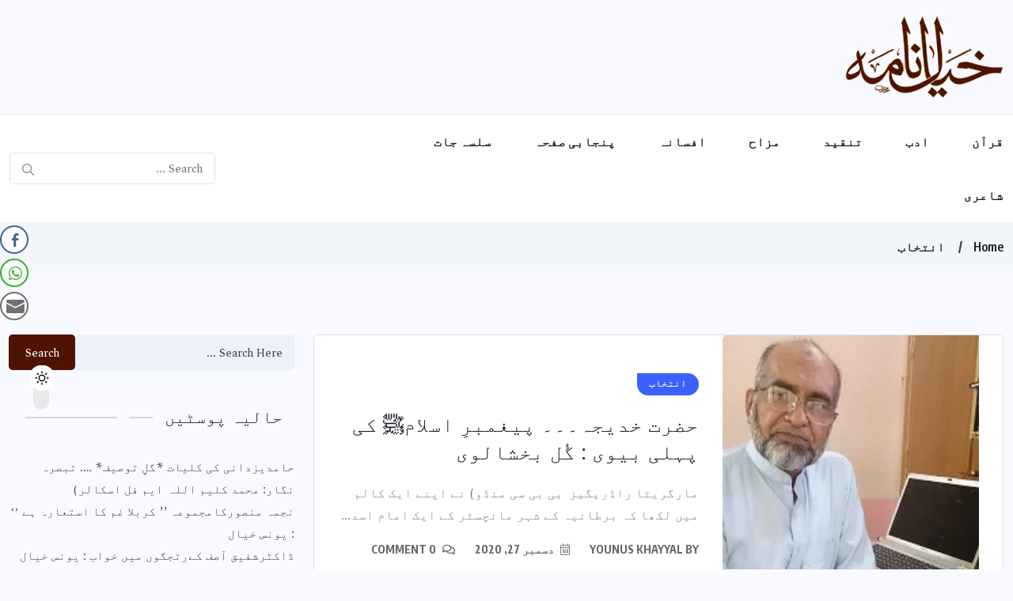

--- FILE ---
content_type: text/html; charset=UTF-8
request_url: https://khayyalnama.com/category/%D8%B4%D8%A7%D8%B9%D8%B1%DB%8C/%D8%A7%D9%86%D8%AA%D8%AE%D8%A7%D8%A8/
body_size: 72002
content:
<!doctype html>
<html dir="rtl" lang="ur">
<head>
	<meta charset="UTF-8">
	<meta name="viewport" content="width=device-width, initial-scale=1">
	<link rel="profile" href="https://gmpg.org/xfn/11">
	<title>انتخاب &#8211; Khayyalnama</title>
<meta name='robots' content='max-image-preview:large' />
<link rel='dns-prefetch' href='//fonts.googleapis.com' />
<link rel="alternate" type="application/rss+xml" title="Khayyalnama &raquo; فیڈ" href="https://khayyalnama.com/feed/" />
<link rel="alternate" type="application/rss+xml" title="Khayyalnama &raquo; تبصروں کی فیڈ" href="https://khayyalnama.com/comments/feed/" />
<link rel="alternate" type="application/rss+xml" title="Khayyalnama &raquo; انتخاب زمرہ فیڈ" href="https://khayyalnama.com/category/%d8%b4%d8%a7%d8%b9%d8%b1%db%8c/%d8%a7%d9%86%d8%aa%d8%ae%d8%a7%d8%a8/feed/" />
<script>
window._wpemojiSettings = {"baseUrl":"https:\/\/s.w.org\/images\/core\/emoji\/15.0.3\/72x72\/","ext":".png","svgUrl":"https:\/\/s.w.org\/images\/core\/emoji\/15.0.3\/svg\/","svgExt":".svg","source":{"concatemoji":"https:\/\/khayyalnama.com\/wp-includes\/js\/wp-emoji-release.min.js?ver=6.6.4"}};
/*! This file is auto-generated */
!function(i,n){var o,s,e;function c(e){try{var t={supportTests:e,timestamp:(new Date).valueOf()};sessionStorage.setItem(o,JSON.stringify(t))}catch(e){}}function p(e,t,n){e.clearRect(0,0,e.canvas.width,e.canvas.height),e.fillText(t,0,0);var t=new Uint32Array(e.getImageData(0,0,e.canvas.width,e.canvas.height).data),r=(e.clearRect(0,0,e.canvas.width,e.canvas.height),e.fillText(n,0,0),new Uint32Array(e.getImageData(0,0,e.canvas.width,e.canvas.height).data));return t.every(function(e,t){return e===r[t]})}function u(e,t,n){switch(t){case"flag":return n(e,"\ud83c\udff3\ufe0f\u200d\u26a7\ufe0f","\ud83c\udff3\ufe0f\u200b\u26a7\ufe0f")?!1:!n(e,"\ud83c\uddfa\ud83c\uddf3","\ud83c\uddfa\u200b\ud83c\uddf3")&&!n(e,"\ud83c\udff4\udb40\udc67\udb40\udc62\udb40\udc65\udb40\udc6e\udb40\udc67\udb40\udc7f","\ud83c\udff4\u200b\udb40\udc67\u200b\udb40\udc62\u200b\udb40\udc65\u200b\udb40\udc6e\u200b\udb40\udc67\u200b\udb40\udc7f");case"emoji":return!n(e,"\ud83d\udc26\u200d\u2b1b","\ud83d\udc26\u200b\u2b1b")}return!1}function f(e,t,n){var r="undefined"!=typeof WorkerGlobalScope&&self instanceof WorkerGlobalScope?new OffscreenCanvas(300,150):i.createElement("canvas"),a=r.getContext("2d",{willReadFrequently:!0}),o=(a.textBaseline="top",a.font="600 32px Arial",{});return e.forEach(function(e){o[e]=t(a,e,n)}),o}function t(e){var t=i.createElement("script");t.src=e,t.defer=!0,i.head.appendChild(t)}"undefined"!=typeof Promise&&(o="wpEmojiSettingsSupports",s=["flag","emoji"],n.supports={everything:!0,everythingExceptFlag:!0},e=new Promise(function(e){i.addEventListener("DOMContentLoaded",e,{once:!0})}),new Promise(function(t){var n=function(){try{var e=JSON.parse(sessionStorage.getItem(o));if("object"==typeof e&&"number"==typeof e.timestamp&&(new Date).valueOf()<e.timestamp+604800&&"object"==typeof e.supportTests)return e.supportTests}catch(e){}return null}();if(!n){if("undefined"!=typeof Worker&&"undefined"!=typeof OffscreenCanvas&&"undefined"!=typeof URL&&URL.createObjectURL&&"undefined"!=typeof Blob)try{var e="postMessage("+f.toString()+"("+[JSON.stringify(s),u.toString(),p.toString()].join(",")+"));",r=new Blob([e],{type:"text/javascript"}),a=new Worker(URL.createObjectURL(r),{name:"wpTestEmojiSupports"});return void(a.onmessage=function(e){c(n=e.data),a.terminate(),t(n)})}catch(e){}c(n=f(s,u,p))}t(n)}).then(function(e){for(var t in e)n.supports[t]=e[t],n.supports.everything=n.supports.everything&&n.supports[t],"flag"!==t&&(n.supports.everythingExceptFlag=n.supports.everythingExceptFlag&&n.supports[t]);n.supports.everythingExceptFlag=n.supports.everythingExceptFlag&&!n.supports.flag,n.DOMReady=!1,n.readyCallback=function(){n.DOMReady=!0}}).then(function(){return e}).then(function(){var e;n.supports.everything||(n.readyCallback(),(e=n.source||{}).concatemoji?t(e.concatemoji):e.wpemoji&&e.twemoji&&(t(e.twemoji),t(e.wpemoji)))}))}((window,document),window._wpemojiSettings);
</script>

<style id='wp-emoji-styles-inline-css'>

	img.wp-smiley, img.emoji {
		display: inline !important;
		border: none !important;
		box-shadow: none !important;
		height: 1em !important;
		width: 1em !important;
		margin: 0 0.07em !important;
		vertical-align: -0.1em !important;
		background: none !important;
		padding: 0 !important;
	}
</style>
<link rel='stylesheet' id='wp-block-library-rtl-css' href='https://khayyalnama.com/wp-includes/css/dist/block-library/style-rtl.min.css?ver=6.6.4' media='all' />
<style id='classic-theme-styles-inline-css'>
/*! This file is auto-generated */
.wp-block-button__link{color:#fff;background-color:#32373c;border-radius:9999px;box-shadow:none;text-decoration:none;padding:calc(.667em + 2px) calc(1.333em + 2px);font-size:1.125em}.wp-block-file__button{background:#32373c;color:#fff;text-decoration:none}
</style>
<style id='global-styles-inline-css'>
:root{--wp--preset--aspect-ratio--square: 1;--wp--preset--aspect-ratio--4-3: 4/3;--wp--preset--aspect-ratio--3-4: 3/4;--wp--preset--aspect-ratio--3-2: 3/2;--wp--preset--aspect-ratio--2-3: 2/3;--wp--preset--aspect-ratio--16-9: 16/9;--wp--preset--aspect-ratio--9-16: 9/16;--wp--preset--color--black: #000000;--wp--preset--color--cyan-bluish-gray: #abb8c3;--wp--preset--color--white: #ffffff;--wp--preset--color--pale-pink: #f78da7;--wp--preset--color--vivid-red: #cf2e2e;--wp--preset--color--luminous-vivid-orange: #ff6900;--wp--preset--color--luminous-vivid-amber: #fcb900;--wp--preset--color--light-green-cyan: #7bdcb5;--wp--preset--color--vivid-green-cyan: #00d084;--wp--preset--color--pale-cyan-blue: #8ed1fc;--wp--preset--color--vivid-cyan-blue: #0693e3;--wp--preset--color--vivid-purple: #9b51e0;--wp--preset--gradient--vivid-cyan-blue-to-vivid-purple: linear-gradient(135deg,rgba(6,147,227,1) 0%,rgb(155,81,224) 100%);--wp--preset--gradient--light-green-cyan-to-vivid-green-cyan: linear-gradient(135deg,rgb(122,220,180) 0%,rgb(0,208,130) 100%);--wp--preset--gradient--luminous-vivid-amber-to-luminous-vivid-orange: linear-gradient(135deg,rgba(252,185,0,1) 0%,rgba(255,105,0,1) 100%);--wp--preset--gradient--luminous-vivid-orange-to-vivid-red: linear-gradient(135deg,rgba(255,105,0,1) 0%,rgb(207,46,46) 100%);--wp--preset--gradient--very-light-gray-to-cyan-bluish-gray: linear-gradient(135deg,rgb(238,238,238) 0%,rgb(169,184,195) 100%);--wp--preset--gradient--cool-to-warm-spectrum: linear-gradient(135deg,rgb(74,234,220) 0%,rgb(151,120,209) 20%,rgb(207,42,186) 40%,rgb(238,44,130) 60%,rgb(251,105,98) 80%,rgb(254,248,76) 100%);--wp--preset--gradient--blush-light-purple: linear-gradient(135deg,rgb(255,206,236) 0%,rgb(152,150,240) 100%);--wp--preset--gradient--blush-bordeaux: linear-gradient(135deg,rgb(254,205,165) 0%,rgb(254,45,45) 50%,rgb(107,0,62) 100%);--wp--preset--gradient--luminous-dusk: linear-gradient(135deg,rgb(255,203,112) 0%,rgb(199,81,192) 50%,rgb(65,88,208) 100%);--wp--preset--gradient--pale-ocean: linear-gradient(135deg,rgb(255,245,203) 0%,rgb(182,227,212) 50%,rgb(51,167,181) 100%);--wp--preset--gradient--electric-grass: linear-gradient(135deg,rgb(202,248,128) 0%,rgb(113,206,126) 100%);--wp--preset--gradient--midnight: linear-gradient(135deg,rgb(2,3,129) 0%,rgb(40,116,252) 100%);--wp--preset--font-size--small: 13px;--wp--preset--font-size--medium: 20px;--wp--preset--font-size--large: 36px;--wp--preset--font-size--x-large: 42px;--wp--preset--spacing--20: 0.44rem;--wp--preset--spacing--30: 0.67rem;--wp--preset--spacing--40: 1rem;--wp--preset--spacing--50: 1.5rem;--wp--preset--spacing--60: 2.25rem;--wp--preset--spacing--70: 3.38rem;--wp--preset--spacing--80: 5.06rem;--wp--preset--shadow--natural: 6px 6px 9px rgba(0, 0, 0, 0.2);--wp--preset--shadow--deep: 12px 12px 50px rgba(0, 0, 0, 0.4);--wp--preset--shadow--sharp: 6px 6px 0px rgba(0, 0, 0, 0.2);--wp--preset--shadow--outlined: 6px 6px 0px -3px rgba(255, 255, 255, 1), 6px 6px rgba(0, 0, 0, 1);--wp--preset--shadow--crisp: 6px 6px 0px rgba(0, 0, 0, 1);}:where(.is-layout-flex){gap: 0.5em;}:where(.is-layout-grid){gap: 0.5em;}body .is-layout-flex{display: flex;}.is-layout-flex{flex-wrap: wrap;align-items: center;}.is-layout-flex > :is(*, div){margin: 0;}body .is-layout-grid{display: grid;}.is-layout-grid > :is(*, div){margin: 0;}:where(.wp-block-columns.is-layout-flex){gap: 2em;}:where(.wp-block-columns.is-layout-grid){gap: 2em;}:where(.wp-block-post-template.is-layout-flex){gap: 1.25em;}:where(.wp-block-post-template.is-layout-grid){gap: 1.25em;}.has-black-color{color: var(--wp--preset--color--black) !important;}.has-cyan-bluish-gray-color{color: var(--wp--preset--color--cyan-bluish-gray) !important;}.has-white-color{color: var(--wp--preset--color--white) !important;}.has-pale-pink-color{color: var(--wp--preset--color--pale-pink) !important;}.has-vivid-red-color{color: var(--wp--preset--color--vivid-red) !important;}.has-luminous-vivid-orange-color{color: var(--wp--preset--color--luminous-vivid-orange) !important;}.has-luminous-vivid-amber-color{color: var(--wp--preset--color--luminous-vivid-amber) !important;}.has-light-green-cyan-color{color: var(--wp--preset--color--light-green-cyan) !important;}.has-vivid-green-cyan-color{color: var(--wp--preset--color--vivid-green-cyan) !important;}.has-pale-cyan-blue-color{color: var(--wp--preset--color--pale-cyan-blue) !important;}.has-vivid-cyan-blue-color{color: var(--wp--preset--color--vivid-cyan-blue) !important;}.has-vivid-purple-color{color: var(--wp--preset--color--vivid-purple) !important;}.has-black-background-color{background-color: var(--wp--preset--color--black) !important;}.has-cyan-bluish-gray-background-color{background-color: var(--wp--preset--color--cyan-bluish-gray) !important;}.has-white-background-color{background-color: var(--wp--preset--color--white) !important;}.has-pale-pink-background-color{background-color: var(--wp--preset--color--pale-pink) !important;}.has-vivid-red-background-color{background-color: var(--wp--preset--color--vivid-red) !important;}.has-luminous-vivid-orange-background-color{background-color: var(--wp--preset--color--luminous-vivid-orange) !important;}.has-luminous-vivid-amber-background-color{background-color: var(--wp--preset--color--luminous-vivid-amber) !important;}.has-light-green-cyan-background-color{background-color: var(--wp--preset--color--light-green-cyan) !important;}.has-vivid-green-cyan-background-color{background-color: var(--wp--preset--color--vivid-green-cyan) !important;}.has-pale-cyan-blue-background-color{background-color: var(--wp--preset--color--pale-cyan-blue) !important;}.has-vivid-cyan-blue-background-color{background-color: var(--wp--preset--color--vivid-cyan-blue) !important;}.has-vivid-purple-background-color{background-color: var(--wp--preset--color--vivid-purple) !important;}.has-black-border-color{border-color: var(--wp--preset--color--black) !important;}.has-cyan-bluish-gray-border-color{border-color: var(--wp--preset--color--cyan-bluish-gray) !important;}.has-white-border-color{border-color: var(--wp--preset--color--white) !important;}.has-pale-pink-border-color{border-color: var(--wp--preset--color--pale-pink) !important;}.has-vivid-red-border-color{border-color: var(--wp--preset--color--vivid-red) !important;}.has-luminous-vivid-orange-border-color{border-color: var(--wp--preset--color--luminous-vivid-orange) !important;}.has-luminous-vivid-amber-border-color{border-color: var(--wp--preset--color--luminous-vivid-amber) !important;}.has-light-green-cyan-border-color{border-color: var(--wp--preset--color--light-green-cyan) !important;}.has-vivid-green-cyan-border-color{border-color: var(--wp--preset--color--vivid-green-cyan) !important;}.has-pale-cyan-blue-border-color{border-color: var(--wp--preset--color--pale-cyan-blue) !important;}.has-vivid-cyan-blue-border-color{border-color: var(--wp--preset--color--vivid-cyan-blue) !important;}.has-vivid-purple-border-color{border-color: var(--wp--preset--color--vivid-purple) !important;}.has-vivid-cyan-blue-to-vivid-purple-gradient-background{background: var(--wp--preset--gradient--vivid-cyan-blue-to-vivid-purple) !important;}.has-light-green-cyan-to-vivid-green-cyan-gradient-background{background: var(--wp--preset--gradient--light-green-cyan-to-vivid-green-cyan) !important;}.has-luminous-vivid-amber-to-luminous-vivid-orange-gradient-background{background: var(--wp--preset--gradient--luminous-vivid-amber-to-luminous-vivid-orange) !important;}.has-luminous-vivid-orange-to-vivid-red-gradient-background{background: var(--wp--preset--gradient--luminous-vivid-orange-to-vivid-red) !important;}.has-very-light-gray-to-cyan-bluish-gray-gradient-background{background: var(--wp--preset--gradient--very-light-gray-to-cyan-bluish-gray) !important;}.has-cool-to-warm-spectrum-gradient-background{background: var(--wp--preset--gradient--cool-to-warm-spectrum) !important;}.has-blush-light-purple-gradient-background{background: var(--wp--preset--gradient--blush-light-purple) !important;}.has-blush-bordeaux-gradient-background{background: var(--wp--preset--gradient--blush-bordeaux) !important;}.has-luminous-dusk-gradient-background{background: var(--wp--preset--gradient--luminous-dusk) !important;}.has-pale-ocean-gradient-background{background: var(--wp--preset--gradient--pale-ocean) !important;}.has-electric-grass-gradient-background{background: var(--wp--preset--gradient--electric-grass) !important;}.has-midnight-gradient-background{background: var(--wp--preset--gradient--midnight) !important;}.has-small-font-size{font-size: var(--wp--preset--font-size--small) !important;}.has-medium-font-size{font-size: var(--wp--preset--font-size--medium) !important;}.has-large-font-size{font-size: var(--wp--preset--font-size--large) !important;}.has-x-large-font-size{font-size: var(--wp--preset--font-size--x-large) !important;}
:where(.wp-block-post-template.is-layout-flex){gap: 1.25em;}:where(.wp-block-post-template.is-layout-grid){gap: 1.25em;}
:where(.wp-block-columns.is-layout-flex){gap: 2em;}:where(.wp-block-columns.is-layout-grid){gap: 2em;}
:root :where(.wp-block-pullquote){font-size: 1.5em;line-height: 1.6;}
</style>
<link rel='stylesheet' id='ssb-front-css-css' href='https://khayyalnama.com/wp-content/plugins/simple-social-buttons/assets/css/front.css?ver=5.2.0' media='all' />
<link rel='stylesheet' id='googlefonts-css' href='https://fonts.googleapis.com/css?family=Noto+Nastaliq+Urdu:400&subset=arabic' media='all' />
<link rel='stylesheet' id='benqu-custom-fonts-css' href='https://fonts.googleapis.com/css?family=DM+Sans%3A400%2C400i%2C500%2C500i%2C700%2C700i%7CEncode+Sans+Condensed%3A100%2C200%2C300%2C400%2C500%2C600%2C700%2C800%2C900%7CLora%3A400%2C400i%2C500%2C500i%2C600%2C600i%2C700%2C700i&#038;subset=latin' media='all' />
<link rel='stylesheet' id='bootstrap-css' href='https://khayyalnama.com/wp-content/themes/benqu/assets/css/bootstrap.min.css?ver=6.6.4' media='all' />
<link rel='stylesheet' id='font-awesome-all-css' href='https://khayyalnama.com/wp-content/themes/benqu/assets/fonts/fontawesome/css/all.min.css?ver=6.6.4' media='all' />
<link rel='stylesheet' id='sidebarnav-css' href='https://khayyalnama.com/wp-content/themes/benqu/assets/css/sidebarnav.min.css?ver=6.6.4' media='all' />
<link rel='stylesheet' id='animation-css' href='https://khayyalnama.com/wp-content/themes/benqu/assets/css/animation.css?ver=6.6.4' media='all' />
<link rel='stylesheet' id='owl-carousel-css' href='https://khayyalnama.com/wp-content/themes/benqu/assets/css/owl.carousel.min.css?ver=6.6.4' media='all' />
<link rel='stylesheet' id='slick-slider-css' href='https://khayyalnama.com/wp-content/themes/benqu/assets/css/slick.css?ver=6.6.4' media='all' />
<link rel='stylesheet' id='magnific-popup-css' href='https://khayyalnama.com/wp-content/themes/benqu/assets/css/magnific-popup.css?ver=6.6.4' media='all' />
<link rel='stylesheet' id='metis-menu-css' href='https://khayyalnama.com/wp-content/themes/benqu/assets/css/metis-menu.css?ver=6.6.4' media='all' />
<link rel='stylesheet' id='benqu-post-css' href='https://khayyalnama.com/wp-content/themes/benqu/assets/css/post-style.css?ver=6.6.4' media='all' />
<link rel='stylesheet' id='benqu-main-css' href='https://khayyalnama.com/wp-content/themes/benqu/assets/css/benqu-style.css?ver=6.6.4' media='all' />
<link rel='stylesheet' id='benqu-rtl-css' href='https://khayyalnama.com/wp-content/themes/benqu/assets/css/rtl.css?ver=6.6.4' media='all' />
<link rel='stylesheet' id='benqu-responsive-css' href='https://khayyalnama.com/wp-content/themes/benqu/assets/css/responsive.css?ver=6.6.4' media='all' />
<link rel='stylesheet' id='benqu-style-css' href='https://khayyalnama.com/wp-content/themes/benqu/style.css?ver=1.0' media='all' />
<link rel='stylesheet' id='benqu-theme-custom-style-css' href='https://khayyalnama.com/wp-content/themes/benqu/assets/css/custom-style.css?ver=6.6.4' media='all' />
<style id='benqu-theme-custom-style-inline-css'>
        
        :root {
            --color-primary: #1e73be;
        }
    
</style>
<link rel='stylesheet' id='csf-google-web-fonts-css' href='//fonts.googleapis.com/css?family=Asar:400&#038;display=swap' media='all' />
<script src="https://khayyalnama.com/wp-content/plugins/simple-social-buttons/assets/js/frontend-blocks.js?ver=5.2.0" id="ssb-blocks-front-js-js"></script>
<script src="https://khayyalnama.com/wp-includes/js/jquery/jquery.min.js?ver=3.7.1" id="jquery-core-js"></script>
<script src="https://khayyalnama.com/wp-includes/js/jquery/jquery-migrate.min.js?ver=3.4.1" id="jquery-migrate-js"></script>
<script id="ssb-front-js-js-extra">
var SSB = {"ajax_url":"https:\/\/khayyalnama.com\/wp-admin\/admin-ajax.php","fb_share_nonce":"fa6a73682e"};
</script>
<script src="https://khayyalnama.com/wp-content/plugins/simple-social-buttons/assets/js/front.js?ver=5.2.0" id="ssb-front-js-js"></script>
<link rel="https://api.w.org/" href="https://khayyalnama.com/wp-json/" /><link rel="alternate" title="JSON" type="application/json" href="https://khayyalnama.com/wp-json/wp/v2/categories/171" /><link rel="EditURI" type="application/rsd+xml" title="RSD" href="https://khayyalnama.com/xmlrpc.php?rsd" />
<meta name="generator" content="WordPress 6.6.4" />
 <style media="screen">

		.simplesocialbuttons.simplesocialbuttons_inline .ssb-fb-like {
	  margin: ;
	}
		 /*inline margin*/
	
	
	
	
	
		.simplesocialbuttons.simplesocialbuttons_inline.simplesocial-round-icon button{
	  margin: ;
	}

	
			 /*margin-digbar*/

	
	
	
	
	   div[class*="simplesocialbuttons-float"].simplesocialbuttons.simplesocial-round-icon button{
	 margin: ;
   }
	
	
	
</style>

<!-- Open Graph Meta Tags generated by Simple Social Buttons 5.2.0 -->
<meta property="og:title" content="حضرت خدیجہ۔۔۔ پیغمبرِ اسلامﷺ کی پہلی بیوی : گُل بخشالوی - Khayyalnama" />
<meta property="og:description" content="&#1605;&#1575;&#1585;&#1711;&#1585;&#1740;&#1657;&#1575; &#1585;&#1575;&#1672;&#1585;&#1740;&#1711;&#1740;&#1586;(&#1576;&#1740; &#1576;&#1740; &#1587;&#1740; &#1605;&#1606;&#1672;&#1608;) &#1606;&#1746; &#1575;&#1662;&#1606;&#1746; &#1575;&#1740;&#1705; &#1705;&#1575;&#1604;&#1605; &#1605;&#1740;&#1722; &#1604;&#1705;&#1726;&#1575; &#1705;&#1729; &#1576;&#1585;&#1591;&#1575;&#1606;&#1740;&#1729; &#1705;&#1746; &#1588;&#1729;&#1585; &#1605;&#1575;&#1606;&#1670;&#1587;&#1657;&#1585; &#1705;&#1746; &#1575;&#1740;&#1705; &#1575;&#1605;&#1575;&#1605; &#1575;&#1587;&#1583; &#1586;&#1605;&#1575;&#1606; &#1705;&#1729;&#1578;&#1746; &#1729;&#1740;&#1722; &#1705;&#1729; &#1581;&#1590;&#1585;&#1578; &#1582;&#1583;&#1740;&#1580;&#1729; &#1580;&#1608; &#1587;&#1606;&#1729; 555 &#1605;&#1740;&#1722; &#1575;&#1587; &#1593;&#1604;&#1575;&#1602;&#1746; &#1605;&#1740;&#1722; &#1662;&#1740;&#1583;&#1575; &#1729;&#1608;&#1574;&#1740;&#1722; &#1580;&#1608; &#1570;&#1580; &#1587;&#1593;&#1608;&#1583;&#1740; &#1593;&#1585;&#1576; &#1729;&#1746;&#1748;&#1575;&#1606;&#1726;&#1740;&#1722; &#1605;&#1593;&#1575;&#1588;&#1585;&#1746; &#1605;&#1740;&#1722; &#1575;&#1740;&#1705; &#1576;&#1575;&#1593;&#1586;&#1578; &#1605;&#1602;&#1575;&#1605; &#1581;&#1575;&#1589;&#1604; &#1578;&#1726;&#1575;&#1548; &#1608;&#1729; &#1576;&#1729;&#1578; &#1575;&#1605;&#1740;&#1585; &#1575;&#1608;&#1585; &#1576;&#1575;&#1575;&#1579;&#1585; &#1582;&#1575;&#1578;&#1608;&#1606; &#1578;&#1726;&#1740;&#1722; &#1580;&#1608; &#1705;&#1574;&#1740; &#1575;&#1605;&#1585;&#1575; &#1705;&#1740; &#1580;&#1575;&#1606;&#1576; &#1587;&#1746;&hellip;" />
<meta property="og:url" content="https://khayyalnama.com/%d8%b4%d8%a7%d8%b9%d8%b1%db%8c/%d8%a7%d9%86%d8%aa%d8%ae%d8%a7%d8%a8/%d8%ad%d8%b6%d8%b1%d8%aa-%d8%ae%d8%af%db%8c%d8%ac%db%81%db%94%db%94%db%94-%d9%be%db%8c%d8%ba%d9%85%d8%a8%d8%b1%d9%90-%d8%a7%d8%b3%d9%84%d8%a7%d9%85%ef%b7%ba-%da%a9%db%8c-%d9%be%db%81%d9%84%db%8c/" />
<meta property="og:site_name" content="Khayyalnama" />
<meta property="og:image" content="https://khayyalnama.com/wp-content/uploads/2020/06/gul-bakhshalvi.jpg" />
<meta name="twitter:card" content="summary_large_image" />
<meta name="twitter:description" content="&#1605;&#1575;&#1585;&#1711;&#1585;&#1740;&#1657;&#1575; &#1585;&#1575;&#1672;&#1585;&#1740;&#1711;&#1740;&#1586;(&#1576;&#1740; &#1576;&#1740; &#1587;&#1740; &#1605;&#1606;&#1672;&#1608;) &#1606;&#1746; &#1575;&#1662;&#1606;&#1746; &#1575;&#1740;&#1705; &#1705;&#1575;&#1604;&#1605; &#1605;&#1740;&#1722; &#1604;&#1705;&#1726;&#1575; &#1705;&#1729; &#1576;&#1585;&#1591;&#1575;&#1606;&#1740;&#1729; &#1705;&#1746; &#1588;&#1729;&#1585; &#1605;&#1575;&#1606;&#1670;&#1587;&#1657;&#1585; &#1705;&#1746; &#1575;&#1740;&#1705; &#1575;&#1605;&#1575;&#1605; &#1575;&#1587;&#1583; &#1586;&#1605;&#1575;&#1606; &#1705;&#1729;&#1578;&#1746; &#1729;&#1740;&#1722; &#1705;&#1729; &#1581;&#1590;&#1585;&#1578; &#1582;&#1583;&#1740;&#1580;&#1729; &#1580;&#1608; &#1587;&#1606;&#1729; 555 &#1605;&#1740;&#1722; &#1575;&#1587; &#1593;&#1604;&#1575;&#1602;&#1746; &#1605;&#1740;&#1722; &#1662;&#1740;&#1583;&#1575; &#1729;&#1608;&#1574;&#1740;&#1722; &#1580;&#1608; &#1570;&#1580; &#1587;&#1593;&#1608;&#1583;&#1740; &#1593;&#1585;&#1576; &#1729;&#1746;&#1748;&#1575;&#1606;&#1726;&#1740;&#1722; &#1605;&#1593;&#1575;&#1588;&#1585;&#1746; &#1605;&#1740;&#1722; &#1575;&#1740;&#1705; &#1576;&#1575;&#1593;&#1586;&#1578; &#1605;&#1602;&#1575;&#1605; &#1581;&#1575;&#1589;&#1604; &#1578;&#1726;&#1575;&#1548; &#1608;&#1729; &#1576;&#1729;&#1578; &#1575;&#1605;&#1740;&#1585; &#1575;&#1608;&#1585; &#1576;&#1575;&#1575;&#1579;&#1585; &#1582;&#1575;&#1578;&#1608;&#1606; &#1578;&#1726;&#1740;&#1722; &#1580;&#1608; &#1705;&#1574;&#1740; &#1575;&#1605;&#1585;&#1575; &#1705;&#1740; &#1580;&#1575;&#1606;&#1576; &#1587;&#1746;&hellip;" />
<meta name="twitter:title" content="حضرت خدیجہ۔۔۔ پیغمبرِ اسلامﷺ کی پہلی بیوی : گُل بخشالوی - Khayyalnama" />
<meta property="twitter:image" content="https://khayyalnama.com/wp-content/uploads/2020/06/gul-bakhshalvi.jpg" />
<style type='text/css' media='screen'>
	body{ font-family:"Noto Nastaliq Urdu", arial, sans-serif;}
	h1{ font-family:"Noto Nastaliq Urdu", arial, sans-serif;}
	h2{ font-family:"Noto Nastaliq Urdu", arial, sans-serif;}
	h3{ font-family:"Noto Nastaliq Urdu", arial, sans-serif;}
	h4{ font-family:"Noto Nastaliq Urdu", arial, sans-serif;}
	h5{ font-family:"Noto Nastaliq Urdu", arial, sans-serif;}
	h6{ font-family:"Noto Nastaliq Urdu", arial, sans-serif;}
	blockquote{ font-family:"Noto Nastaliq Urdu", arial, sans-serif;}
	p{ font-family:"Noto Nastaliq Urdu", arial, sans-serif;}
</style>
<!-- fonts delivered by Wordpress Google Fonts, a plugin by Adrian3.com --><meta name="generator" content="Elementor 3.23.4; features: e_optimized_css_loading, additional_custom_breakpoints, e_lazyload; settings: css_print_method-external, google_font-enabled, font_display-swap">
<style>.recentcomments a{display:inline !important;padding:0 !important;margin:0 !important;}</style>			<style>
				.e-con.e-parent:nth-of-type(n+4):not(.e-lazyloaded):not(.e-no-lazyload),
				.e-con.e-parent:nth-of-type(n+4):not(.e-lazyloaded):not(.e-no-lazyload) * {
					background-image: none !important;
				}
				@media screen and (max-height: 1024px) {
					.e-con.e-parent:nth-of-type(n+3):not(.e-lazyloaded):not(.e-no-lazyload),
					.e-con.e-parent:nth-of-type(n+3):not(.e-lazyloaded):not(.e-no-lazyload) * {
						background-image: none !important;
					}
				}
				@media screen and (max-height: 640px) {
					.e-con.e-parent:nth-of-type(n+2):not(.e-lazyloaded):not(.e-no-lazyload),
					.e-con.e-parent:nth-of-type(n+2):not(.e-lazyloaded):not(.e-no-lazyload) * {
						background-image: none !important;
					}
				}
			</style>
					<style type="text/css">
					.site-title,
			.site-description {
				position: absolute;
				clip: rect(1px, 1px, 1px, 1px);
				}
					</style>
		<style type="text/css">.site-logo{max-width:208px;}body{font-family:"Asar";font-weight:normal;}h1, h2, h3, h4, h5, h6{font-family:"Arial";font-weight:normal;}</style><script async src="https://pagead2.googlesyndication.com/pagead/js/adsbygoogle.js?client=ca-pub-4318592852866668"
     crossorigin="anonymous"></script></head>

<body class="rtl archive category category-171 hfeed elementor-default elementor-kit-8999">
    <div class="benqu_preloader">
        <div id="loading">
            <div id="loading-center">
                <div id="loading-center-absolute">
                    <div class="object" id="object_one"></div>
                    <div class="object" id="object_two"></div>
                    <div class="object" id="object_three"></div>
                    <div class="object" id="object_four"></div>
                </div>
            </div>        
        </div>
    </div>
<div class="pfy-main-wrapper">
<header  class="benqu-main-header">
        <div class="pfy-logo-wrap">
        <div class="container">
            <div class="pfy-logo--box d-flex justify-content-between align-items-center">
                <div class="pfy-logo d-flex  align-items-center">
                                                    <a class="site-logo" href="https://khayyalnama.com/" >
        <img src="http://khayyalnama.com/wp-content/uploads/2022/11/kn-logo-1.png" alt="Khayyalnama">
        </a>
                <a class="site-logo light-logo" href="https://khayyalnama.com/" >
        <img src="http://khayyalnama.com/wp-content/uploads/2022/11/kn-logo-light.png" alt="Khayyalnama">
        </a>
                    </div>
                            </div>
        </div>
    </div>
    <div id="stickyHeader" class="header-menu">
        <div class="container">
            <div class="row align-items-center">
                <div class="col-xl-8 col-lg-8 col-md-7">
                    <div class="mainmenu">
                        <div class="site-navigation">
                            <ul id="menu-main" class="navigation clearfix"><li id="menu-item-6763" class="menu-item menu-item-type-taxonomy menu-item-object-category menu-item-6763"><a href="https://khayyalnama.com/category/%d9%82%d8%b1%d8%a2%d9%86/">قرآن</a></li>
<li id="menu-item-6755" class="menu-item menu-item-type-taxonomy menu-item-object-category menu-item-6755"><a href="https://khayyalnama.com/category/%d8%a7%d8%af%d8%a8/">ادب</a></li>
<li id="menu-item-6759" class="menu-item menu-item-type-taxonomy menu-item-object-category menu-item-6759"><a href="https://khayyalnama.com/category/tanqeed/">تنقید</a></li>
<li id="menu-item-6750" class="menu-item menu-item-type-taxonomy menu-item-object-category menu-item-6750"><a href="https://khayyalnama.com/category/muzaha/">مزاح</a></li>
<li id="menu-item-6756" class="menu-item menu-item-type-taxonomy menu-item-object-category menu-item-6756"><a href="https://khayyalnama.com/category/afsana/">افسانہ</a></li>
<li id="menu-item-6757" class="menu-item menu-item-type-taxonomy menu-item-object-category menu-item-6757"><a href="https://khayyalnama.com/category/%d9%be%d9%86%d8%ac%d8%a7%d8%a8%db%8c-%d8%b5%d9%81%d8%ad%db%81/">پنجابی صفحہ</a></li>
<li id="menu-item-6760" class="menu-item menu-item-type-taxonomy menu-item-object-category menu-item-6760"><a href="https://khayyalnama.com/category/serial/">سلسہ جات</a></li>
<li id="menu-item-6761" class="menu-item menu-item-type-taxonomy menu-item-object-category current-category-ancestor menu-item-6761"><a href="https://khayyalnama.com/category/%d8%b4%d8%a7%d8%b9%d8%b1%db%8c/">شاعری</a></li>
</ul>                        </div>
                        <div class="hamburger_menu d-lg-none">
                            <a href="javascript:void(0);" class="active">
                                <div class="icon bar">
                                    <span><i class="far fa-bars"></i></span>
                                </div>
                            </a>
                        </div>
                    </div>
                </div>
                <div class="col-xl-4 col-lg-4 col-md-5">
                    <div class="header-right d-flex justify-content-end align-items-center">
                                                <div class="bnq-search">
                                <form method="get" action="https://khayyalnama.com/">
        <input type="search" name="s" id="search" value="" placeholder="Search ..." />        
        <button type="submit"><i class="far fa-search"></i></button>
    </form>
                        </div>
                                                                    </div>
                </div>
            </div>
        </div>
    </div>
</header>
<div class="body-overlay"></div>
<div class="slide-bar">
    <div class="close-mobile-menu">
        <a href="javascript:void(0);"><i class="fal fa-times"></i></a>
    </div>
    <nav class="side-mobile-menu d-lg-none">
        <div class="header-mobile-search">
            <form action="https://khayyalnama.com/" method="get">
                <input type="search" name="s" id="search-id" value="" placeholder="Search Here">
                <button type="submit"><i class="ti-search"></i></button>
            </form>
        </div>
        <div class="menu-main-container"><ul id="pfy-mobile-menu" class="menu"><li class="menu-item menu-item-type-taxonomy menu-item-object-category menu-item-6763"><a href="https://khayyalnama.com/category/%d9%82%d8%b1%d8%a2%d9%86/">قرآن</a></li>
<li class="menu-item menu-item-type-taxonomy menu-item-object-category menu-item-6755"><a href="https://khayyalnama.com/category/%d8%a7%d8%af%d8%a8/">ادب</a></li>
<li class="menu-item menu-item-type-taxonomy menu-item-object-category menu-item-6759"><a href="https://khayyalnama.com/category/tanqeed/">تنقید</a></li>
<li class="menu-item menu-item-type-taxonomy menu-item-object-category menu-item-6750"><a href="https://khayyalnama.com/category/muzaha/">مزاح</a></li>
<li class="menu-item menu-item-type-taxonomy menu-item-object-category menu-item-6756"><a href="https://khayyalnama.com/category/afsana/">افسانہ</a></li>
<li class="menu-item menu-item-type-taxonomy menu-item-object-category menu-item-6757"><a href="https://khayyalnama.com/category/%d9%be%d9%86%d8%ac%d8%a7%d8%a8%db%8c-%d8%b5%d9%81%d8%ad%db%81/">پنجابی صفحہ</a></li>
<li class="menu-item menu-item-type-taxonomy menu-item-object-category menu-item-6760"><a href="https://khayyalnama.com/category/serial/">سلسہ جات</a></li>
<li class="menu-item menu-item-type-taxonomy menu-item-object-category current-category-ancestor menu-item-6761"><a href="https://khayyalnama.com/category/%d8%b4%d8%a7%d8%b9%d8%b1%db%8c/">شاعری</a></li>
</ul></div>    </nav>
</div>
    <div class="benqu-breadcrumb">
		<div class="container">
			<div class="row">
				<div class="col-lg-12">
					<ol class="breadcrumb-item"><li><a href="https://khayyalnama.com">Home</a></li> <li> <a href=https://khayyalnama.com/category/%d8%b4%d8%a7%d8%b9%d8%b1%db%8c/%d8%a7%d9%86%d8%aa%d8%ae%d8%a7%d8%a8/>انتخاب</a> </li></ol>				</div>
			</div>
		</div>
	</div>
<div class="pfy-main-container">
    <div class="container">
        <div class="row">
            <div class="col-xl-8 benqu-sticky-item">
                                        <div class="bnq-post-list-item">
<article id="post-8653" class="pfy-post-item d-flex align-items-center pfy-scale post-8653 post type-post status-publish format-standard has-post-thumbnail hentry category-171">
                <div class="pfy-post-thumb pfy-img-commn-style">
            <a href="https://khayyalnama.com/%d8%b4%d8%a7%d8%b9%d8%b1%db%8c/%d8%a7%d9%86%d8%aa%d8%ae%d8%a7%d8%a8/%d8%ad%d8%b6%d8%b1%d8%aa-%d8%ae%d8%af%db%8c%d8%ac%db%81%db%94%db%94%db%94-%d9%be%db%8c%d8%ba%d9%85%d8%a8%d8%b1%d9%90-%d8%a7%d8%b3%d9%84%d8%a7%d9%85%ef%b7%ba-%da%a9%db%8c-%d9%be%db%81%d9%84%db%8c/"><img width="200" height="227" src="https://khayyalnama.com/wp-content/uploads/2020/06/gul-bakhshalvi.jpg" class="attachment-full size-full wp-post-image" alt="" decoding="async" /></a>
        </div>
                <div class="pfy-post-content no_thumb_cat">

                    <a class="benqu-cate-badge" href="https://khayyalnama.com/category/%d8%b4%d8%a7%d8%b9%d8%b1%db%8c/%d8%a7%d9%86%d8%aa%d8%ae%d8%a7%d8%a8/" style="background-color:#3b60fe">
        <span>انتخاب</span> 
        </a>
    
            <h3 title="حضرت خدیجہ۔۔۔ پیغمبرِ اسلامﷺ کی پہلی بیوی : گُل بخشالوی" class="pfy-post-title"><a href="https://khayyalnama.com/%d8%b4%d8%a7%d8%b9%d8%b1%db%8c/%d8%a7%d9%86%d8%aa%d8%ae%d8%a7%d8%a8/%d8%ad%d8%b6%d8%b1%d8%aa-%d8%ae%d8%af%db%8c%d8%ac%db%81%db%94%db%94%db%94-%d9%be%db%8c%d8%ba%d9%85%d8%a8%d8%b1%d9%90-%d8%a7%d8%b3%d9%84%d8%a7%d9%85%ef%b7%ba-%da%a9%db%8c-%d9%be%db%81%d9%84%db%8c/">&#1581;&#1590;&#1585;&#1578; &#1582;&#1583;&#1740;&#1580;&#1729;&#1748;&#1748;&#1748; &#1662;&#1740;&#1594;&#1605;&#1576;&#1585;&#1616; &#1575;&#1587;&#1604;&#1575;&#1605;&#65018; &#1705;&#1740; &#1662;&#1729;&#1604;&#1740; &#1576;&#1740;&#1608;&#1740; : &#1711;&#1615;&#1604; &#1576;&#1582;&#1588;&#1575;&#1604;&#1608;&#1740;</a></h3>
            
            <div class="pfy-post-excerpt">
                &#1605;&#1575;&#1585;&#1711;&#1585;&#1740;&#1657;&#1575; &#1585;&#1575;&#1672;&#1585;&#1740;&#1711;&#1740;&#1586;(&#1576;&#1740; &#1576;&#1740; &#1587;&#1740; &#1605;&#1606;&#1672;&#1608;) &#1606;&#1746; &#1575;&#1662;&#1606;&#1746; &#1575;&#1740;&#1705; &#1705;&#1575;&#1604;&#1605; &#1605;&#1740;&#1722; &#1604;&#1705;&#1726;&#1575; &#1705;&#1729; &#1576;&#1585;&#1591;&#1575;&#1606;&#1740;&#1729; &#1705;&#1746; &#1588;&#1729;&#1585; &#1605;&#1575;&#1606;&#1670;&#1587;&#1657;&#1585; &#1705;&#1746; &#1575;&#1740;&#1705; &#1575;&#1605;&#1575;&#1605; &#1575;&#1587;&#1583;...            </div>
            <ul class="pfy-post-gd-meta">
                <li>BY <a href="https://khayyalnama.com/author/drkhayyal/" title="younus khayyal کی تحاریر" rel="author">younus khayyal</a></li>
                <li><i class="fal fa-calendar-alt"></i> دسمبر 27, 2020</li>
                <li>
                <i class="far fa-comments"></i> 0 
                    Comment                </li>

            </ul>

        </div>
    </article>  
<article id="post-8132" class="pfy-post-item d-flex align-items-center pfy-scale post-8132 post type-post status-publish format-standard has-post-thumbnail hentry category-171">
                <div class="pfy-post-thumb pfy-img-commn-style">
            <a href="https://khayyalnama.com/%d8%b4%d8%a7%d8%b9%d8%b1%db%8c/%d8%a7%d9%86%d8%aa%d8%ae%d8%a7%d8%a8/%d8%b1%d8%b4%da%a9-%d8%aa%d8%b1%d8%a7%d8%a8%db%8c-%db%94%db%94%db%94-%d8%a7%db%8c%da%a9-%d8%b4%d8%a7%d8%b9%d8%b1%d9%90-%d8%a8%db%92-%d9%85%d8%ab%d8%a7%d9%84-%db%8c%d9%88%d8%b3%d9%81-%d8%ae%d8%a7/"><img width="200" height="200" src="https://khayyalnama.com/wp-content/uploads/2020/06/yousaf-khalid1.jpg" class="attachment-full size-full wp-post-image" alt="" decoding="async" srcset="https://khayyalnama.com/wp-content/uploads/2020/06/yousaf-khalid1.jpg 200w, https://khayyalnama.com/wp-content/uploads/2020/06/yousaf-khalid1-150x150.jpg 150w" sizes="(max-width: 200px) 100vw, 200px" /></a>
        </div>
                <div class="pfy-post-content no_thumb_cat">

                    <a class="benqu-cate-badge" href="https://khayyalnama.com/category/%d8%b4%d8%a7%d8%b9%d8%b1%db%8c/%d8%a7%d9%86%d8%aa%d8%ae%d8%a7%d8%a8/" style="background-color:#3b60fe">
        <span>انتخاب</span> 
        </a>
    
            <h3 title="رشک ترابی ۔۔۔ ایک شاعرِ بے مثال : یوسف خالد" class="pfy-post-title"><a href="https://khayyalnama.com/%d8%b4%d8%a7%d8%b9%d8%b1%db%8c/%d8%a7%d9%86%d8%aa%d8%ae%d8%a7%d8%a8/%d8%b1%d8%b4%da%a9-%d8%aa%d8%b1%d8%a7%d8%a8%db%8c-%db%94%db%94%db%94-%d8%a7%db%8c%da%a9-%d8%b4%d8%a7%d8%b9%d8%b1%d9%90-%d8%a8%db%92-%d9%85%d8%ab%d8%a7%d9%84-%db%8c%d9%88%d8%b3%d9%81-%d8%ae%d8%a7/">&#1585;&#1588;&#1705; &#1578;&#1585;&#1575;&#1576;&#1740; &#1748;&#1748;&#1748; &#1575;&#1740;&#1705; &#1588;&#1575;&#1593;&#1585;&#1616; &#1576;&#1746; &#1605;&#1579;&#1575;&#1604; : &#1740;&#1608;&#1587;&#1601; &#1582;&#1575;&#1604;&#1583;</a></h3>
            
            <div class="pfy-post-excerpt">
                &#1583;&#1576;&#1587;&#1578;&#1575;&#1606; &#1587;&#1585;&#1711;&#1608;&#1583;&#1726;&#1575; &#1748;&#1748;&#1748;&#1748; &#1740;&#1575;&#1583;&#1616; &#1585;&#1601;&#1578;&#1711;&#1575;&#1722; &#1748; &#1593;&#1604;&#1575;&#1605;&#1729; &#1585;&#1588;&#1705; &#1578;&#1585;&#1575;&#1576;&#1740; (&#1605;&#1585;&#1581;&#1608;&#1605;) &#1575;&#1740;&#1705; &#1575;&#1740;&#1587;&#1746; &#1588;&#1575;&#1593;&#1585;&#1578;&#1726;&#1746; &#1580;&#1606; &#1705;&#1746; &#1604;&#1729;&#1580;&#1746; &#1548;&#1740;&#1575;&#1583;&#1575;&#1588;&#1578; &#1575;&#1608;&#1585; &#1588;&#1705;&#1608;&#1729;&#1616; &#1575;&#1604;&#1601;&#1575;&#1592;...            </div>
            <ul class="pfy-post-gd-meta">
                <li>BY <a href="https://khayyalnama.com/author/drkhayyal/" title="younus khayyal کی تحاریر" rel="author">younus khayyal</a></li>
                <li><i class="fal fa-calendar-alt"></i> جولائی 18, 2020</li>
                <li>
                <i class="far fa-comments"></i> 1 
                    Comment                </li>

            </ul>

        </div>
    </article>  
<article id="post-7621" class="pfy-post-item d-flex align-items-center pfy-scale post-7621 post type-post status-publish format-standard has-post-thumbnail hentry category-171">
                <div class="pfy-post-thumb pfy-img-commn-style">
            <a href="https://khayyalnama.com/%d8%b4%d8%a7%d8%b9%d8%b1%db%8c/%d8%a7%d9%86%d8%aa%d8%ae%d8%a7%d8%a8/%d9%85%d8%ac%db%8c%d8%af-%d8%a7%d9%85%d8%ac%d8%af-%da%a9%db%8c-%d9%86%d8%b8%d9%85-%d9%85%d9%86%d9%b9%d9%88-%db%94%db%94%db%94-%d8%a7%d9%86%d8%aa%d8%ae%d8%a7/"><img width="200" height="200" src="https://khayyalnama.com/wp-content/uploads/2020/03/Aslam-Malik-1.jpg" class="attachment-full size-full wp-post-image" alt="" decoding="async" srcset="https://khayyalnama.com/wp-content/uploads/2020/03/Aslam-Malik-1.jpg 200w, https://khayyalnama.com/wp-content/uploads/2020/03/Aslam-Malik-1-150x150.jpg 150w" sizes="(max-width: 200px) 100vw, 200px" /></a>
        </div>
                <div class="pfy-post-content no_thumb_cat">

                    <a class="benqu-cate-badge" href="https://khayyalnama.com/category/%d8%b4%d8%a7%d8%b9%d8%b1%db%8c/%d8%a7%d9%86%d8%aa%d8%ae%d8%a7%d8%a8/" style="background-color:#3b60fe">
        <span>انتخاب</span> 
        </a>
    
            <h3 title="مجید امجد کی نظم ’’ منٹو  ‘‘ ۔۔۔ انتخاب : اسلم ملک" class="pfy-post-title"><a href="https://khayyalnama.com/%d8%b4%d8%a7%d8%b9%d8%b1%db%8c/%d8%a7%d9%86%d8%aa%d8%ae%d8%a7%d8%a8/%d9%85%d8%ac%db%8c%d8%af-%d8%a7%d9%85%d8%ac%d8%af-%da%a9%db%8c-%d9%86%d8%b8%d9%85-%d9%85%d9%86%d9%b9%d9%88-%db%94%db%94%db%94-%d8%a7%d9%86%d8%aa%d8%ae%d8%a7/">&#1605;&#1580;&#1740;&#1583; &#1575;&#1605;&#1580;&#1583; &#1705;&#1740; &#1606;&#1592;&#1605; &rsquo;&rsquo; &#1605;&#1606;&#1657;&#1608; &lsquo;&lsquo; &#1748;&#1748;&#1748; &#1575;&#1606;&#1578;&#1582;&#1575;&#1576; :...</a></h3>
            
            <div class="pfy-post-excerpt">
                &#1605;&#1740;&#1722; &#1606;&#1746; &#1575;&#1587; &#1705;&#1608; &#1583;&#1740;&#1705;&#1726;&#1575; &#1729;&#1746; &#1575;&#1615;&#1580;&#1604;&#1740; &#1575;&#1615;&#1580;&#1604;&#1740; &#1587;&#1681;&#1705;&#1608;&#1722; &#1662;&#1585; &#1575;&#1616;&#1705; &#1711;&#1585;&#1583; &#1576;&#1726;&#1585;&#1740; &#1581;&#1740;&#1585;&#1575;&#1606;&#1740; &#1605;&#1740;&#1722; &#1662;&#1726;&#1740;&#1604;&#1578;&#1740; &#1662;&#1726;&#1740;&#1604;&#1578;&#1740; &#1576;&#1726;&#1740;&#1681; &#1705;&#1746; &#1575;&#1606;&#1583;&#1726;&#1746;...            </div>
            <ul class="pfy-post-gd-meta">
                <li>BY <a href="https://khayyalnama.com/author/drkhayyal/" title="younus khayyal کی تحاریر" rel="author">younus khayyal</a></li>
                <li><i class="fal fa-calendar-alt"></i> مئی 11, 2020</li>
                <li>
                <i class="far fa-comments"></i> 0 
                    Comment                </li>

            </ul>

        </div>
    </article>  
<article id="post-6902" class="pfy-post-item d-flex align-items-center pfy-scale post-6902 post type-post status-publish format-standard hentry category-171">
                <div class="pfy-post-content no_thumb_cat">

                    <a class="benqu-cate-badge" href="https://khayyalnama.com/category/%d8%b4%d8%a7%d8%b9%d8%b1%db%8c/%d8%a7%d9%86%d8%aa%d8%ae%d8%a7%d8%a8/" style="background-color:#3b60fe">
        <span>انتخاب</span> 
        </a>
    
            <h3 title="ناصر کاظمی کو رخصت ہوئے 48 برس بیت گئے : اسلم ملک" class="pfy-post-title"><a href="https://khayyalnama.com/%d8%b4%d8%a7%d8%b9%d8%b1%db%8c/%d8%a7%d9%86%d8%aa%d8%ae%d8%a7%d8%a8/%d9%86%d8%a7%d8%b5%d8%b1-%da%a9%d8%a7%d8%b8%d9%85%db%8c-%da%a9%d9%88-%d8%b1%d8%ae%d8%b5%d8%aa-%db%81%d9%88%d8%a6%db%92-48-%d8%a8%d8%b1%d8%b3-%d8%a8%db%8c%d8%aa-%da%af%d8%a6%db%92-%d8%a7%d8%b3%d9%84/">&#1606;&#1575;&#1589;&#1585; &#1705;&#1575;&#1592;&#1605;&#1740; &#1705;&#1608; &#1585;&#1582;&#1589;&#1578; &#1729;&#1608;&#1574;&#1746; 48 &#1576;&#1585;&#1587; &#1576;&#1740;&#1578; &#1711;&#1574;&#1746; :...</a></h3>
            
            <div class="pfy-post-excerpt">
                &#1606;&#1575;&#1589;&#1585; &#1705;&#1575;&#1592;&#1605;&#1740; 8 &#1583;&#1587;&#1605;&#1576;&#1585;&#1548; 1925&#1569;&#1705;&#1608; &#1575;&#1606;&#1576;&#1575;&#1604;&#1729; &#1588;&#1729;&#1585; &#1605;&#1740;&#1722; &#1662;&#1740;&#1583;&#1575; &#1729;&#1608;&#1574;&#1746; &#1578;&#1726;&#1746;&#1748; &#1575;&#1606; &#1705;&#1746; &#1608;&#1575;&#1604;&#1583; &#1605;&#1581;&#1605;&#1583; &#1587;&#1604;&#1591;&#1575;&#1606; &#1705;&#1575;&#1592;&#1605;&#1740; &#1601;&#1608;&#1580; &#1605;&#1740;&#1722; &#1589;&#1608;&#1576;&#1740;&#1583;&#1575;&#1585;...            </div>
            <ul class="pfy-post-gd-meta">
                <li>BY <a href="https://khayyalnama.com/author/drkhayyal/" title="younus khayyal کی تحاریر" rel="author">younus khayyal</a></li>
                <li><i class="fal fa-calendar-alt"></i> مارچ 2, 2020</li>
                <li>
                <i class="far fa-comments"></i> 0 
                    Comment                </li>

            </ul>

        </div>
    </article>  
</div>                    <div class="pfy-pagination">
                                            </div>
                                </div>
            <div class="col-xl-4 col-lg-8 mx-auto benqu-sticky-item">
	<aside id="secondary" class="widget-area">
		<section id="search-2" class="widget widget_search">
    <form method="get" id="searchform" class="searchform" action="https://khayyalnama.com/" >
        <div class="pfy-search-form input-group">
            <input type="search" value="" name="s" id="s" placeholder="Search Here ..." />
            <button class="search-btn">Search</button>
        </div>
    </form></section>
		<section id="recent-posts-2" class="widget widget_recent_entries">
		<div class="benqu-section-title-wrap text-left"><h2 class="widget-title">حالیہ پوسٹیں</h2><span></span></div>
		<ul>
											<li>
					<a href="https://khayyalnama.com/book-shelf/%d8%ad%d8%a7%d9%85%d8%af%db%8c%d8%b2%d8%af%d8%a7%d9%86%db%8c-%da%a9%db%8c-%da%a9%d9%84%db%8c%d8%a7%d8%aa-%da%af%d9%84%d9%90%d9%90-%d8%aa%d9%88%d8%b5%db%8c%d9%81-%d8%aa%d8%a8%d8%b5%d8%b1%db%81/">حامدیزدانی کی کلیات *گلِِ توصیف*  &#8230;. تبصرہ نگار: محمد کلیم اللہ(ایم فل اسکالر)</a>
									</li>
											<li>
					<a href="https://khayyalnama.com/tanqeed/%d9%86%d8%ac%d9%85%db%81-%d9%85%d9%86%d8%b5%d9%88%d8%b1%da%a9%d8%a7%d9%85%d8%ac%d9%85%d9%88%d8%b9%db%81-%da%a9%d8%b1%d8%a8%d9%84%d8%a7-%d8%ba%d9%85-%da%a9%d8%a7-%d8%a7%d8%b3%d8%aa/">نجمہ منصورکامجموعہ ’’ کربلا غم کا استعارہ ہے ‘‘ : یونس خیال</a>
									</li>
											<li>
					<a href="https://khayyalnama.com/tanqeed/%da%88%d8%a7%da%a9%d9%b9%d8%b1%d8%b4%d9%81%db%8c%d9%82-%d8%a2%d8%b5%d9%81-%da%a9%db%92%d8%b1%d8%aa%d8%ac%da%af%d9%88%da%ba-%d9%85%db%8c%da%ba-%d8%ae%d9%88%d8%a7%d8%a8-%db%8c%d9%88%d9%86%d8%b3-%d8%ae/">ڈاکٹرشفیق آصف کےرتجگوں میں خواب : یونس خیال</a>
									</li>
											<li>
					<a href="https://khayyalnama.com/tanqeed/%d8%b3%d9%81%d8%b1%d8%ac%d9%88%da%a9%d8%aa%d8%a7%d8%a8-%d8%a8%d9%86%d8%a7%d8%9b-%da%a9%d8%aa%d8%a7%d8%a8-%d8%ac%d9%88%d8%b3%d9%81%d8%b1-%d9%85%db%8c%da%ba-%d8%a8%d8%af%d9%84-%da%af%d8%a6%db%8c/">سفرجوکتاب بنا؛ کتاب جوسفر میں بدل گئی : ڈاکٹراسدمحمودخاں</a>
									</li>
											<li>
					<a href="https://khayyalnama.com/tanqeed/%da%88%d8%a7%da%a9%d9%b9%d8%b1%db%8c%d9%88%d9%86%d8%b3-%d8%ae%db%8c%d8%a7%d9%84-%da%a9%db%8c-%d8%a7%db%8c%da%a9-%d9%86%d8%a6%db%8c-%d8%a7%d8%af%d8%a8%db%8c-%d8%ac%db%81%d8%aa-%d8%b0%d9%88%d8%a7/">ڈاکٹریونس خیال کی ایک نئی ادبی جہت : ذوالفقاراحسن</a>
									</li>
					</ul>

		</section><section id="recent-comments-2" class="widget widget_recent_comments"><div class="benqu-section-title-wrap text-left"><h2 class="widget-title">حالیہ تبصرے</h2><span></span></div><ul id="recentcomments"><li class="recentcomments"><a href="https://khayyalnama.com/%d8%b1%d9%88%d8%b2%d9%85%d8%b1%db%81-%d8%b5%d8%ad%d8%aa/%db%81%db%8c%d9%be%d9%86%d9%88%d8%b3%d8%b3-%db%94%db%94%db%94-%d8%a8%db%8c-%d8%a8%db%8c-%d8%b3%db%8c%d8%8c-%d8%a7%d9%86%d8%aa%d8%ae%d8%a7%d8%a8-%d9%86%d8%a7%d8%b5%d8%b1-%d9%85%d8%ad%d9%85%d9%88%d8%af/#comment-40956">ہیپنوسس ۔۔۔ (بی بی سی، انتخاب ناصر محمود)</a> از <span class="comment-author-link"><a href="https://cat888.gg/" class="url" rel="ugc external nofollow">cat888</a></span></li><li class="recentcomments"><a href="https://khayyalnama.com/%d8%b1%d9%88%d8%b2%d9%85%d8%b1%db%81-%d8%b5%d8%ad%d8%aa/%db%81%db%8c%d9%be%d9%86%d9%88%d8%b3%d8%b3-%db%94%db%94%db%94-%d8%a8%db%8c-%d8%a8%db%8c-%d8%b3%db%8c%d8%8c-%d8%a7%d9%86%d8%aa%d8%ae%d8%a7%d8%a8-%d9%86%d8%a7%d8%b5%d8%b1-%d9%85%d8%ad%d9%85%d9%88%d8%af/#comment-40762">ہیپنوسس ۔۔۔ (بی بی سی، انتخاب ناصر محمود)</a> از <span class="comment-author-link"><a href="https://www.tnmk-garment.com/" class="url" rel="ugc external nofollow">clothing manufacturer</a></span></li><li class="recentcomments"><a href="https://khayyalnama.com/%d8%b1%d9%88%d8%b2%d9%85%d8%b1%db%81-%d8%b5%d8%ad%d8%aa/%db%81%db%8c%d9%be%d9%86%d9%88%d8%b3%d8%b3-%db%94%db%94%db%94-%d8%a8%db%8c-%d8%a8%db%8c-%d8%b3%db%8c%d8%8c-%d8%a7%d9%86%d8%aa%d8%ae%d8%a7%d8%a8-%d9%86%d8%a7%d8%b5%d8%b1-%d9%85%d8%ad%d9%85%d9%88%d8%af/#comment-40236">ہیپنوسس ۔۔۔ (بی بی سی، انتخاب ناصر محمود)</a> از <span class="comment-author-link"><a href="https://380hd.com/" class="url" rel="ugc external nofollow">ดูหนังออนไลน์ฟรี</a></span></li><li class="recentcomments"><a href="https://khayyalnama.com/%d8%b1%d9%88%d8%b2%d9%85%d8%b1%db%81-%d8%b5%d8%ad%d8%aa/%db%81%db%8c%d9%be%d9%86%d9%88%d8%b3%d8%b3-%db%94%db%94%db%94-%d8%a8%db%8c-%d8%a8%db%8c-%d8%b3%db%8c%d8%8c-%d8%a7%d9%86%d8%aa%d8%ae%d8%a7%d8%a8-%d9%86%d8%a7%d8%b5%d8%b1-%d9%85%d8%ad%d9%85%d9%88%d8%af/#comment-40066">ہیپنوسس ۔۔۔ (بی بی سی، انتخاب ناصر محمود)</a> از <span class="comment-author-link"><a href="https://lsm99live.cc/สล็อตออนไลน์/สล็อตเว็บตรงแตกง่าย/" class="url" rel="ugc external nofollow">สล็อตเว็บตรงแตกง่าย เว็บแท้ 100%</a></span></li><li class="recentcomments"><a href="https://khayyalnama.com/%d8%b1%d9%88%d8%b2%d9%85%d8%b1%db%81-%d8%b5%d8%ad%d8%aa/%db%81%db%8c%d9%be%d9%86%d9%88%d8%b3%d8%b3-%db%94%db%94%db%94-%d8%a8%db%8c-%d8%a8%db%8c-%d8%b3%db%8c%d8%8c-%d8%a7%d9%86%d8%aa%d8%ae%d8%a7%d8%a8-%d9%86%d8%a7%d8%b5%d8%b1-%d9%85%d8%ad%d9%85%d9%88%d8%af/#comment-40032">ہیپنوسس ۔۔۔ (بی بی سی، انتخاب ناصر محمود)</a> از <span class="comment-author-link"><a href="https://slot99-th.co/" class="url" rel="ugc external nofollow">slot99</a></span></li></ul></section><section id="benqu_category_list-1" class="widget benqu-category-list"><div class="benqu-section-title-wrap text-left"><h2 class="widget-title">Categories</h2><span></span></div><div class="pfy-cate-item-wrap cat-style1"><div class="pfy-cat-item-col"><div class="pfy-cat-item">
						<a href="https://khayyalnama.com/category/ebooks/">E-Books<span class="cat-count">(1)</span></a><div class="bg-overlay" style="background-color:#3b60fe"></div></div></div><div class="pfy-cat-item-col"><div class="pfy-cat-item">
						<a href="https://khayyalnama.com/category/english/">English<span class="cat-count">(14)</span></a><div class="bg-overlay" style="background-color:#3b60fe"></div></div></div><div class="pfy-cat-item-col"><div class="pfy-cat-item">
						<a href="https://khayyalnama.com/category/literature/">Literature<span class="cat-count">(20)</span></a><div class="bg-overlay" style="background-color:#3b60fe"></div></div></div><div class="pfy-cat-item-col"><div class="pfy-cat-item">
						<a href="https://khayyalnama.com/category/poetry-english/">Poetry<span class="cat-count">(286)</span></a><div class="bg-overlay" style="background-color:#3b60fe"></div></div></div><div class="pfy-cat-item-col"><div class="pfy-cat-item">
						<a href="https://khayyalnama.com/category/uncategorized/">Uncategorized<span class="cat-count">(3)</span></a><div class="bg-overlay" style="background-color:#3b60fe"></div></div></div><div class="pfy-cat-item-col"><div class="pfy-cat-item">
						<a href="https://khayyalnama.com/category/art-gallery/">آرٹ گيلری<span class="cat-count">(2)</span></a><div class="bg-overlay" style="background-color:#3b60fe"></div></div></div><div class="pfy-cat-item-col"><div class="pfy-cat-item">
						<a href="https://khayyalnama.com/category/ansoo/">آنسو<span class="cat-count">(2)</span></a><div class="bg-overlay" style="background-color:#3b60fe"></div></div></div><div class="pfy-cat-item-col"><div class="pfy-cat-item">
						<a href="https://khayyalnama.com/category/aap-kay-khatoot-raay/">آپ کے خطوط<span class="cat-count">(1)</span></a><div class="bg-overlay" style="background-color:#3b60fe"></div></div></div><div class="pfy-cat-item-col"><div class="pfy-cat-item">
						<a href="https://khayyalnama.com/category/ahmed-faraz/">احمد فراز<span class="cat-count">(1)</span></a><div class="bg-overlay" style="background-color:#3b60fe"></div></div></div><div class="pfy-cat-item-col"><div class="pfy-cat-item">
						<a href="https://khayyalnama.com/category/%d8%a7%d8%af%d8%a8/">ادب<span class="cat-count">(24)</span></a><div class="bg-overlay" style="background-color:#3b60fe"></div></div></div><div class="pfy-cat-item-col"><div class="pfy-cat-item">
						<a href="https://khayyalnama.com/category/%d8%a7%d8%b3%d9%84%d8%a7%d9%85%d9%8a%d8%a7%d8%aa/">اسلاميات<span class="cat-count">(11)</span></a><div class="bg-overlay" style="background-color:#3b60fe"></div></div></div><div class="pfy-cat-item-col"><div class="pfy-cat-item">
						<a href="https://khayyalnama.com/category/afsana/">افسانہ<span class="cat-count">(168)</span></a><div class="bg-overlay" style="background-color:#3b60fe"></div></div></div><div class="pfy-cat-item-col"><div class="pfy-cat-item">
						<a href="https://khayyalnama.com/category/%d8%b4%d8%a7%d8%b9%d8%b1%db%8c/%d8%a7%d9%86%d8%aa%d8%ae%d8%a7%d8%a8/">انتخاب<span class="cat-count">(4)</span></a><div class="bg-overlay" style="background-color:#3b60fe"></div></div></div><div class="pfy-cat-item-col"><div class="pfy-cat-item">
						<a href="https://khayyalnama.com/category/%d8%a7%d9%86%d8%b4%d8%a7%d8%a6%db%8c%db%81/">انشائیہ<span class="cat-count">(1)</span></a><div class="bg-overlay" style="background-color:#3b60fe"></div></div></div><div class="pfy-cat-item-col"><div class="pfy-cat-item">
						<a href="https://khayyalnama.com/category/%d8%a7%d9%8a%d8%ac%d8%a7%d8%af%d8%a7%d8%aa/">ایجادات<span class="cat-count">(1)</span></a><div class="bg-overlay" style="background-color:#3b60fe"></div></div></div><div class="pfy-cat-item-col"><div class="pfy-cat-item">
						<a href="https://khayyalnama.com/category/bano-ki-diary/">بانوکی ڈائری<span class="cat-count">(2)</span></a><div class="bg-overlay" style="background-color:#3b60fe"></div></div></div><div class="pfy-cat-item-col"><div class="pfy-cat-item">
						<a href="https://khayyalnama.com/category/%d8%a8%d8%b2%d9%85-%d8%a7%d8%b7%d9%81%d8%a7%d9%84/">بزم اطفال<span class="cat-count">(3)</span></a><div class="bg-overlay" style="background-color:#3b60fe"></div></div></div><div class="pfy-cat-item-col"><div class="pfy-cat-item">
						<a href="https://khayyalnama.com/category/bazab-e-khawateen/">بزمِ خواتین<span class="cat-count">(5)</span></a><div class="bg-overlay" style="background-color:#3b60fe"></div></div></div><div class="pfy-cat-item-col"><div class="pfy-cat-item">
						<a href="https://khayyalnama.com/category/book-shelf/">بک شیلف<span class="cat-count">(54)</span></a><div class="bg-overlay" style="background-color:#3b60fe"></div></div></div><div class="pfy-cat-item-col"><div class="pfy-cat-item">
						<a href="https://khayyalnama.com/category/bulleh-shah/">بلھے شاہ<span class="cat-count">(3)</span></a><div class="bg-overlay" style="background-color:#3b60fe"></div></div></div><div class="pfy-cat-item-col"><div class="pfy-cat-item">
						<a href="https://khayyalnama.com/category/parveen-shakir/">پروین شاکر<span class="cat-count">(2)</span></a><div class="bg-overlay" style="background-color:#3b60fe"></div></div></div><div class="pfy-cat-item-col"><div class="pfy-cat-item">
						<a href="https://khayyalnama.com/category/%d9%be%d9%86%d8%ac%d8%a7%d8%a8%db%8c-%d8%b5%d9%81%d8%ad%db%81/">پنجابی صفحہ<span class="cat-count">(28)</span></a><div class="bg-overlay" style="background-color:#3b60fe"></div></div></div><div class="pfy-cat-item-col"><div class="pfy-cat-item">
						<a href="https://khayyalnama.com/category/%d8%a7%d8%af%d8%a8/%d8%aa%d8%ad%d9%82%db%8c%d9%82/">تحقیق<span class="cat-count">(6)</span></a><div class="bg-overlay" style="background-color:#3b60fe"></div></div></div><div class="pfy-cat-item-col"><div class="pfy-cat-item">
						<a href="https://khayyalnama.com/category/%d8%a7%d8%af%d8%a8/%d8%aa%d8%b1%d8%a7%d8%ac%d9%85/">تراجم<span class="cat-count">(13)</span></a><div class="bg-overlay" style="background-color:#3b60fe"></div></div></div><div class="pfy-cat-item-col"><div class="pfy-cat-item">
						<a href="https://khayyalnama.com/category/%d8%aa%d8%b1%d8%a7%d8%b4%db%92/">تراشے<span class="cat-count">(2)</span></a><div class="bg-overlay" style="background-color:#3b60fe"></div></div></div><div class="pfy-cat-item-col"><div class="pfy-cat-item">
						<a href="https://khayyalnama.com/category/%d8%aa%d8%b9%d9%84%d9%8a%d9%85/">تعليم<span class="cat-count">(5)</span></a><div class="bg-overlay" style="background-color:#3b60fe"></div></div></div><div class="pfy-cat-item-col"><div class="pfy-cat-item">
						<a href="https://khayyalnama.com/category/taqreebat-tasaweer/">تقریبات؍تصاویر<span class="cat-count">(9)</span></a><div class="bg-overlay" style="background-color:#3b60fe"></div></div></div><div class="pfy-cat-item-col"><div class="pfy-cat-item">
						<a href="https://khayyalnama.com/category/tanqeed/">تنقید<span class="cat-count">(217)</span></a><div class="bg-overlay" style="background-color:#3b60fe"></div></div></div><div class="pfy-cat-item-col"><div class="pfy-cat-item">
						<a href="https://khayyalnama.com/category/jaun-elia/">جون ایلیا<span class="cat-count">(2)</span></a><div class="bg-overlay" style="background-color:#3b60fe"></div></div></div><div class="pfy-cat-item-col"><div class="pfy-cat-item">
						<a href="https://khayyalnama.com/category/habib-jalib/">حبیب جالب<span class="cat-count">(3)</span></a><div class="bg-overlay" style="background-color:#3b60fe"></div></div></div><div class="pfy-cat-item-col"><div class="pfy-cat-item">
						<a href="https://khayyalnama.com/category/%d8%ad%d9%85%d8%af/">حمد<span class="cat-count">(2)</span></a><div class="bg-overlay" style="background-color:#3b60fe"></div></div></div><div class="pfy-cat-item-col"><div class="pfy-cat-item">
						<a href="https://khayyalnama.com/category/%d8%a7%d8%af%d8%a8/%d8%ae%d8%a7%da%a9%db%81/">خاکہ<span class="cat-count">(17)</span></a><div class="bg-overlay" style="background-color:#3b60fe"></div></div></div><div class="pfy-cat-item-col"><div class="pfy-cat-item">
						<a href="https://khayyalnama.com/category/%d8%ae%d8%a8%d8%b1%d8%a7%d8%ae%d8%a8%d8%a7%d8%b1/">خبراخبار<span class="cat-count">(6)</span></a><div class="bg-overlay" style="background-color:#3b60fe"></div></div></div><div class="pfy-cat-item-col"><div class="pfy-cat-item">
						<a href="https://khayyalnama.com/category/%d8%a7%d8%af%d8%a8/%d8%ae%d8%b7%d9%88%d8%b7/">خطوط<span class="cat-count">(1)</span></a><div class="bg-overlay" style="background-color:#3b60fe"></div></div></div><div class="pfy-cat-item-col"><div class="pfy-cat-item">
						<a href="https://khayyalnama.com/category/khayyal-nama/">خیال نامہ<span class="cat-count">(57)</span></a><div class="bg-overlay" style="background-color:#3b60fe"></div></div></div><div class="pfy-cat-item-col"><div class="pfy-cat-item">
						<a href="https://khayyalnama.com/category/%d8%af%d9%8a%da%a9%d8%b1/">ديکر<span class="cat-count">(2)</span></a><div class="bg-overlay" style="background-color:#3b60fe"></div></div></div><div class="pfy-cat-item-col"><div class="pfy-cat-item">
						<a href="https://khayyalnama.com/category/%d8%af%d9%8a%da%af%d8%b1-%d8%a7%d8%af%d8%a8/">ديگر<span class="cat-count">(79)</span></a><div class="bg-overlay" style="background-color:#3b60fe"></div></div></div><div class="pfy-cat-item-col"><div class="pfy-cat-item">
						<a href="https://khayyalnama.com/category/%d8%af%d9%8a%da%af%d8%b1-%d8%b1%d9%88%d8%b2%d9%85%d8%b1%db%81-%d8%b5%d8%ad%d8%aa/">ديگر<span class="cat-count">(2)</span></a><div class="bg-overlay" style="background-color:#3b60fe"></div></div></div><div class="pfy-cat-item-col"><div class="pfy-cat-item">
						<a href="https://khayyalnama.com/category/%d8%af%d9%8a%da%af%d8%b1-%d8%a7%d8%b3%d9%84%d8%a7%d9%85%d9%8a%d8%a7%d8%aa/">ديگر<span class="cat-count">(16)</span></a><div class="bg-overlay" style="background-color:#3b60fe"></div></div></div><div class="pfy-cat-item-col"><div class="pfy-cat-item">
						<a href="https://khayyalnama.com/category/%da%88%d8%a7%d9%83%d9%b9%d8%b1%db%8c%d9%88%d9%86%d8%b3-%d8%ae%db%8c%d8%a7%d9%84-%db%94%db%94%db%94-dr-younus-khayal/">ڈاكٹریونس خیال ۔۔۔ Dr.Younus Khayal<span class="cat-count">(1)</span></a><div class="bg-overlay" style="background-color:#3b60fe"></div></div></div><div class="pfy-cat-item-col"><div class="pfy-cat-item">
						<a href="https://khayyalnama.com/category/%da%88%d8%a7%da%a9%d9%b9%d8%b1%d9%88%d8%b2%db%8c%d8%b1%d8%a2%d8%ba%d8%a7%d8%8c%d8%b3%d8%b1%da%af%d9%88%d8%af%da%be%d8%a7/">ڈاکٹروزیرآغا،سرگودھا<span class="cat-count">(1)</span></a><div class="bg-overlay" style="background-color:#3b60fe"></div></div></div><div class="pfy-cat-item-col"><div class="pfy-cat-item">
						<a href="https://khayyalnama.com/category/%d8%b1%d9%88%d8%b2%d9%85%d8%b1%db%81-%d8%b5%d8%ad%d8%aa/">روزمرہ صحت<span class="cat-count">(4)</span></a><div class="bg-overlay" style="background-color:#3b60fe"></div></div></div><div class="pfy-cat-item-col"><div class="pfy-cat-item">
						<a href="https://khayyalnama.com/category/%d8%b1%d9%88%d8%b2%d9%85%d8%b1%db%81-%d9%85%d8%b3%d8%a7%d8%a6%d9%84/">روزمرہ مسائل<span class="cat-count">(5)</span></a><div class="bg-overlay" style="background-color:#3b60fe"></div></div></div><div class="pfy-cat-item-col"><div class="pfy-cat-item">
						<a href="https://khayyalnama.com/category/%d8%a7%d8%af%d8%a8/%d8%b3%d9%81%d8%b1%d9%86%d8%a7%d9%85%db%81/">سفرنامہ<span class="cat-count">(4)</span></a><div class="bg-overlay" style="background-color:#3b60fe"></div></div></div><div class="pfy-cat-item-col"><div class="pfy-cat-item">
						<a href="https://khayyalnama.com/category/serial/">سلسہ جات<span class="cat-count">(63)</span></a><div class="bg-overlay" style="background-color:#3b60fe"></div></div></div><div class="pfy-cat-item-col"><div class="pfy-cat-item">
						<a href="https://khayyalnama.com/category/%d8%b3%d9%85%d8%a7%d8%ac%db%8c%d8%a7%d8%aa/">سماجیات<span class="cat-count">(5)</span></a><div class="bg-overlay" style="background-color:#3b60fe"></div></div></div><div class="pfy-cat-item-col"><div class="pfy-cat-item">
						<a href="https://khayyalnama.com/category/%d8%b4%d8%a7%d8%b9%d8%b1%db%8c/">شاعری<span class="cat-count">(8)</span></a><div class="bg-overlay" style="background-color:#3b60fe"></div></div></div><div class="pfy-cat-item-col"><div class="pfy-cat-item">
						<a href="https://khayyalnama.com/category/%d8%b5%d8%ad%d8%aa/">صحت<span class="cat-count">(1)</span></a><div class="bg-overlay" style="background-color:#3b60fe"></div></div></div><div class="pfy-cat-item-col"><div class="pfy-cat-item">
						<a href="https://khayyalnama.com/category/%d8%b5%d8%ad%d8%aa-%da%a9%db%92-%d9%85%d8%b3%d8%a7%d8%a6%d9%84/">صحت کے مسائل<span class="cat-count">(6)</span></a><div class="bg-overlay" style="background-color:#3b60fe"></div></div></div><div class="pfy-cat-item-col"><div class="pfy-cat-item">
						<a href="https://khayyalnama.com/category/allama-iqbal/">علامہ اقبال<span class="cat-count">(5)</span></a><div class="bg-overlay" style="background-color:#3b60fe"></div></div></div><div class="pfy-cat-item-col"><div class="pfy-cat-item">
						<a href="https://khayyalnama.com/category/ghalib/">غالب<span class="cat-count">(2)</span></a><div class="bg-overlay" style="background-color:#3b60fe"></div></div></div><div class="pfy-cat-item-col"><div class="pfy-cat-item">
						<a href="https://khayyalnama.com/category/%d8%ba%d8%b0%d8%a7-%d8%a7%d9%88%d8%b1-%d8%ba%d8%b0%d8%a7%db%81%d9%8a%d8%aa/">غذا اور غذاہيت<span class="cat-count">(1)</span></a><div class="bg-overlay" style="background-color:#3b60fe"></div></div></div><div class="pfy-cat-item-col"><div class="pfy-cat-item">
						<a href="https://khayyalnama.com/category/ghazal/">غزل<span class="cat-count">(366)</span></a><div class="bg-overlay" style="background-color:#3b60fe"></div></div></div><div class="pfy-cat-item-col"><div class="pfy-cat-item">
						<a href="https://khayyalnama.com/category/%d9%81%d9%86-%d9%81%d9%86%da%a9%d8%a7%d8%b1/">فن فنکار<span class="cat-count">(25)</span></a><div class="bg-overlay" style="background-color:#3b60fe"></div></div></div><div class="pfy-cat-item-col"><div class="pfy-cat-item">
						<a href="https://khayyalnama.com/category/faiz-ahmed-faiz/">فیض احمد فیض<span class="cat-count">(1)</span></a><div class="bg-overlay" style="background-color:#3b60fe"></div></div></div><div class="pfy-cat-item-col"><div class="pfy-cat-item">
						<a href="https://khayyalnama.com/category/%d9%82%d8%b1%d8%a2%d9%86/">قرآن<span class="cat-count">(39)</span></a><div class="bg-overlay" style="background-color:#3b60fe"></div></div></div><div class="pfy-cat-item-col"><div class="pfy-cat-item">
						<a href="https://khayyalnama.com/category/kalam/">کالم<span class="cat-count">(140)</span></a><div class="bg-overlay" style="background-color:#3b60fe"></div></div></div><div class="pfy-cat-item-col"><div class="pfy-cat-item">
						<a href="https://khayyalnama.com/category/%da%a9%da%86%d9%86-%da%a9%d8%a7%d8%b1%d9%86%d8%b1/">کچن کارنر<span class="cat-count">(1)</span></a><div class="bg-overlay" style="background-color:#3b60fe"></div></div></div><div class="pfy-cat-item-col"><div class="pfy-cat-item">
						<a href="https://khayyalnama.com/category/%da%a9%db%81%d8%a7%d9%86%d9%8a%d8%a7%da%ba/">کہانياں<span class="cat-count">(1)</span></a><div class="bg-overlay" style="background-color:#3b60fe"></div></div></div><div class="pfy-cat-item-col"><div class="pfy-cat-item">
						<a href="https://khayyalnama.com/category/mutfarqat/">متفرقات<span class="cat-count">(15)</span></a><div class="bg-overlay" style="background-color:#3b60fe"></div></div></div><div class="pfy-cat-item-col"><div class="pfy-cat-item">
						<a href="https://khayyalnama.com/category/%d9%85%d8%b6%d8%a7%d9%85%d9%8a%d9%86/">مضامين<span class="cat-count">(5)</span></a><div class="bg-overlay" style="background-color:#3b60fe"></div></div></div><div class="pfy-cat-item-col"><div class="pfy-cat-item">
						<a href="https://khayyalnama.com/category/selected-cut-piece/">منتخب تراشے<span class="cat-count">(3)</span></a><div class="bg-overlay" style="background-color:#3b60fe"></div></div></div><div class="pfy-cat-item-col"><div class="pfy-cat-item">
						<a href="https://khayyalnama.com/category/munir-niazi/">منیر نیازی<span class="cat-count">(4)</span></a><div class="bg-overlay" style="background-color:#3b60fe"></div></div></div><div class="pfy-cat-item-col"><div class="pfy-cat-item">
						<a href="https://khayyalnama.com/category/mir-taqi-mir/">میر تقی میر<span class="cat-count">(1)</span></a><div class="bg-overlay" style="background-color:#3b60fe"></div></div></div><div class="pfy-cat-item-col"><div class="pfy-cat-item">
						<a href="https://khayyalnama.com/category/%d8%a7%d8%af%d8%a8/%d9%86%d8%a7%d9%88%d9%84%d9%b9/">ناولٹ<span class="cat-count">(1)</span></a><div class="bg-overlay" style="background-color:#3b60fe"></div></div></div><div class="pfy-cat-item-col"><div class="pfy-cat-item">
						<a href="https://khayyalnama.com/category/nazam/">نظم<span class="cat-count">(359)</span></a><div class="bg-overlay" style="background-color:#3b60fe"></div></div></div><div class="pfy-cat-item-col"><div class="pfy-cat-item">
						<a href="https://khayyalnama.com/category/%d9%86%d8%b9%d8%aa/">نعت<span class="cat-count">(44)</span></a><div class="bg-overlay" style="background-color:#3b60fe"></div></div></div><div class="pfy-cat-item-col"><div class="pfy-cat-item">
						<a href="https://khayyalnama.com/category/%d9%86%d9%81%d8%b3%d9%8a%d8%a7%d8%aa/">نفسيات<span class="cat-count">(3)</span></a><div class="bg-overlay" style="background-color:#3b60fe"></div></div></div><div class="pfy-cat-item-col"><div class="pfy-cat-item">
						<a href="https://khayyalnama.com/category/videos/">وڈیووز<span class="cat-count">(15)</span></a><div class="bg-overlay" style="background-color:#3b60fe"></div></div></div><div class="pfy-cat-item-col"><div class="pfy-cat-item">
						<a href="https://khayyalnama.com/category/%d8%a7%d8%af%d8%a8/%db%8c%d8%a7%d8%af%db%8c%da%ba/">یادیں<span class="cat-count">(4)</span></a><div class="bg-overlay" style="background-color:#3b60fe"></div></div></div></div></section><section id="benqu_post_slider-1" class="widget widget_benqu_post_slider">
		<!--Start Single Sidebar Box-->
        <div class="recent-post">
            <div class="recent-news-widget">
                <div class="benqu-section-title-wrap text-left"><h2 class="widget-title">Recent Posts</h2><span></span></div>                
				
            <!-- Title -->
			<div class="widget-post-slider-wrap owl-carousel">
                        <div class="pfy-post-slider-item pfy-img-commn-style">
                                    <a class="post-thumbnil" href="https://khayyalnama.com/book-shelf/%d8%ad%d8%a7%d9%85%d8%af%db%8c%d8%b2%d8%af%d8%a7%d9%86%db%8c-%da%a9%db%8c-%da%a9%d9%84%db%8c%d8%a7%d8%aa-%da%af%d9%84%d9%90%d9%90-%d8%aa%d9%88%d8%b5%db%8c%d9%81-%d8%aa%d8%a8%d8%b5%d8%b1%db%81/"><img width="347" height="200" src="https://khayyalnama.com/wp-content/uploads/2020/02/khayyalnama-no-circle-bg-200.jpg" class="attachment-full size-full wp-post-image" alt="" decoding="async" srcset="https://khayyalnama.com/wp-content/uploads/2020/02/khayyalnama-no-circle-bg-200.jpg 347w, https://khayyalnama.com/wp-content/uploads/2020/02/khayyalnama-no-circle-bg-200-300x173.jpg 300w" sizes="(max-width: 347px) 100vw, 347px" /></a>
                                <div class="pfy-post-content text-center">
                            <a class="benqu-cate-badge" href="https://khayyalnama.com/category/book-shelf/" style="background-color:#3b60fe">
        <span>بک شیلف</span> 
        </a>
                        <h4 class="pfy-post-title"><a href="https://khayyalnama.com/book-shelf/%d8%ad%d8%a7%d9%85%d8%af%db%8c%d8%b2%d8%af%d8%a7%d9%86%db%8c-%da%a9%db%8c-%da%a9%d9%84%db%8c%d8%a7%d8%aa-%da%af%d9%84%d9%90%d9%90-%d8%aa%d9%88%d8%b5%db%8c%d9%81-%d8%aa%d8%a8%d8%b5%d8%b1%db%81/">حامدیزدانی کی کلیات *گلِِ توصیف*  &#8230;. تبصرہ نگار: محمد کلیم اللہ(ایم فل اسکالر)</a></h4>
                    <div class="pfy-post-meta">
                        <ul class="justify-content-center">
                            <li><i class="fal fa-calendar-alt"></i> ستمبر 25, 2025</li>
                        </ul>
                    </div>
                </div>
            </div>
                        <div class="pfy-post-slider-item pfy-img-commn-style">
                                    <a class="post-thumbnil" href="https://khayyalnama.com/tanqeed/%d9%86%d8%ac%d9%85%db%81-%d9%85%d9%86%d8%b5%d9%88%d8%b1%da%a9%d8%a7%d9%85%d8%ac%d9%85%d9%88%d8%b9%db%81-%da%a9%d8%b1%d8%a8%d9%84%d8%a7-%d8%ba%d9%85-%da%a9%d8%a7-%d8%a7%d8%b3%d8%aa/"><img width="200" height="203" src="https://khayyalnama.com/wp-content/uploads/2024/08/khayyal-e1723818829362.jpg" class="attachment-full size-full wp-post-image" alt="" decoding="async" /></a>
                                <div class="pfy-post-content text-center">
                            <a class="benqu-cate-badge" href="https://khayyalnama.com/category/%d8%a7%d8%af%d8%a8/" style="background-color:#3b60fe">
        <span>ادب</span> 
        </a>
            <a class="benqu-cate-badge" href="https://khayyalnama.com/category/tanqeed/" style="background-color:#3b60fe">
        <span>تنقید</span> 
        </a>
                        <h4 class="pfy-post-title"><a href="https://khayyalnama.com/tanqeed/%d9%86%d8%ac%d9%85%db%81-%d9%85%d9%86%d8%b5%d9%88%d8%b1%da%a9%d8%a7%d9%85%d8%ac%d9%85%d9%88%d8%b9%db%81-%da%a9%d8%b1%d8%a8%d9%84%d8%a7-%d8%ba%d9%85-%da%a9%d8%a7-%d8%a7%d8%b3%d8%aa/">نجمہ منصورکامجموعہ ’’ کربلا غم کا استعارہ ہے ‘‘ : یونس خیال</a></h4>
                    <div class="pfy-post-meta">
                        <ul class="justify-content-center">
                            <li><i class="fal fa-calendar-alt"></i> اگست 28, 2025</li>
                        </ul>
                    </div>
                </div>
            </div>
                        <div class="pfy-post-slider-item pfy-img-commn-style">
                                    <a class="post-thumbnil" href="https://khayyalnama.com/tanqeed/%da%88%d8%a7%da%a9%d9%b9%d8%b1%d8%b4%d9%81%db%8c%d9%82-%d8%a2%d8%b5%d9%81-%da%a9%db%92%d8%b1%d8%aa%d8%ac%da%af%d9%88%da%ba-%d9%85%db%8c%da%ba-%d8%ae%d9%88%d8%a7%d8%a8-%db%8c%d9%88%d9%86%d8%b3-%d8%ae/"><img width="200" height="203" src="https://khayyalnama.com/wp-content/uploads/2024/08/khayyal-e1723818829362.jpg" class="attachment-full size-full wp-post-image" alt="" decoding="async" /></a>
                                <div class="pfy-post-content text-center">
                            <a class="benqu-cate-badge" href="https://khayyalnama.com/category/tanqeed/" style="background-color:#3b60fe">
        <span>تنقید</span> 
        </a>
                        <h4 class="pfy-post-title"><a href="https://khayyalnama.com/tanqeed/%da%88%d8%a7%da%a9%d9%b9%d8%b1%d8%b4%d9%81%db%8c%d9%82-%d8%a2%d8%b5%d9%81-%da%a9%db%92%d8%b1%d8%aa%d8%ac%da%af%d9%88%da%ba-%d9%85%db%8c%da%ba-%d8%ae%d9%88%d8%a7%d8%a8-%db%8c%d9%88%d9%86%d8%b3-%d8%ae/">ڈاکٹرشفیق آصف کےرتجگوں میں خواب : یونس خیال</a></h4>
                    <div class="pfy-post-meta">
                        <ul class="justify-content-center">
                            <li><i class="fal fa-calendar-alt"></i> اگست 26, 2025</li>
                        </ul>
                    </div>
                </div>
            </div>
            			</div>
                        
            </div>
        </div>
        
        </section><section id="benqu_latest_news_widget-1" class="widget benqu_latest_news_widget"><div class="benqu-section-title-wrap text-left"><h2 class="widget-title">Recent Posts</h2><span></span></div>		<div class="recent-posts-widget">
			<div class="pfy-post-grid-wrap grid-style-tb">
									<div class="pfy-post-item pfy-scale pfy-img-commn-style">
						<div class="benqu__post-content pfy-scale d-flex">
															                                <div class="pfy-post-thumb">
                                    <a href="https://khayyalnama.com/book-shelf/%d8%ad%d8%a7%d9%85%d8%af%db%8c%d8%b2%d8%af%d8%a7%d9%86%db%8c-%da%a9%db%8c-%da%a9%d9%84%db%8c%d8%a7%d8%aa-%da%af%d9%84%d9%90%d9%90-%d8%aa%d9%88%d8%b5%db%8c%d9%81-%d8%aa%d8%a8%d8%b5%d8%b1%db%81/"><img width="347" height="200" src="https://khayyalnama.com/wp-content/uploads/2020/02/khayyalnama-no-circle-bg-200.jpg" class="attachment-large size-large wp-post-image" alt="" decoding="async" srcset="https://khayyalnama.com/wp-content/uploads/2020/02/khayyalnama-no-circle-bg-200.jpg 347w, https://khayyalnama.com/wp-content/uploads/2020/02/khayyalnama-no-circle-bg-200-300x173.jpg 300w" sizes="(max-width: 347px) 100vw, 347px" /></a>
                                </div>
                                								<div class="pfy-post-content">
									<div class="pfy-post-meta-tb d-flex">
										        <a class="benqu-cate-name" href="https://khayyalnama.com/category/book-shelf/" style="color:#3b60fe">
        <span>بک شیلف</span> 
        </a>
    										<span class="pfy-post-date"><i class="fal fa-calendar-alt"></i> ستمبر 25, 2025</span>
									</div>
									<h4 class="benqu__post-title pfy-post-title hover-title"><a href="https://khayyalnama.com/book-shelf/%d8%ad%d8%a7%d9%85%d8%af%db%8c%d8%b2%d8%af%d8%a7%d9%86%db%8c-%da%a9%db%8c-%da%a9%d9%84%db%8c%d8%a7%d8%aa-%da%af%d9%84%d9%90%d9%90-%d8%aa%d9%88%d8%b5%db%8c%d9%81-%d8%aa%d8%a8%d8%b5%d8%b1%db%81/" rel="bookmark" title="حامدیزدانی کی کلیات *گلِِ توصیف*  &#8230;. تبصرہ نگار: محمد کلیم اللہ(ایم فل اسکالر)">&#1581;&#1575;&#1605;&#1583;&#1740;&#1586;&#1583;&#1575;&#1606;&#1740; &#1705;&#1740; &#1705;&#1604;&#1740;&#1575;&#1578; *&#1711;&#1604;&#1616;&#1616; &#1578;&#1608;&#1589;&#1740;&#1601;* &hellip;. &#1578;&#1576;&#1589;&#1585;&#1729; &#1606;&#1711;&#1575;&#1585;: &#1605;&#1581;&#1605;&#1583; &#1705;&#1604;&#1740;&#1605;</a></h4>
								</div>
														</div>
						</div>

									<div class="pfy-post-item pfy-scale pfy-img-commn-style">
						<div class="benqu__post-content pfy-scale d-flex">
															                                <div class="pfy-post-thumb">
                                    <a href="https://khayyalnama.com/tanqeed/%d9%86%d8%ac%d9%85%db%81-%d9%85%d9%86%d8%b5%d9%88%d8%b1%da%a9%d8%a7%d9%85%d8%ac%d9%85%d9%88%d8%b9%db%81-%da%a9%d8%b1%d8%a8%d9%84%d8%a7-%d8%ba%d9%85-%da%a9%d8%a7-%d8%a7%d8%b3%d8%aa/"><img width="200" height="203" src="https://khayyalnama.com/wp-content/uploads/2024/08/khayyal-e1723818829362.jpg" class="attachment-large size-large wp-post-image" alt="" decoding="async" /></a>
                                </div>
                                								<div class="pfy-post-content">
									<div class="pfy-post-meta-tb d-flex">
										        <a class="benqu-cate-name" href="https://khayyalnama.com/category/%d8%a7%d8%af%d8%a8/" style="color:#3b60fe">
        <span>ادب</span> 
        </a>
            <a class="benqu-cate-name" href="https://khayyalnama.com/category/tanqeed/" style="color:#3b60fe">
        <span>تنقید</span> 
        </a>
    										<span class="pfy-post-date"><i class="fal fa-calendar-alt"></i> اگست 28, 2025</span>
									</div>
									<h4 class="benqu__post-title pfy-post-title hover-title"><a href="https://khayyalnama.com/tanqeed/%d9%86%d8%ac%d9%85%db%81-%d9%85%d9%86%d8%b5%d9%88%d8%b1%da%a9%d8%a7%d9%85%d8%ac%d9%85%d9%88%d8%b9%db%81-%da%a9%d8%b1%d8%a8%d9%84%d8%a7-%d8%ba%d9%85-%da%a9%d8%a7-%d8%a7%d8%b3%d8%aa/" rel="bookmark" title="نجمہ منصورکامجموعہ ’’ کربلا غم کا استعارہ ہے ‘‘ : یونس خیال">&#1606;&#1580;&#1605;&#1729; &#1605;&#1606;&#1589;&#1608;&#1585;&#1705;&#1575;&#1605;&#1580;&#1605;&#1608;&#1593;&#1729; &rsquo;&rsquo; &#1705;&#1585;&#1576;&#1604;&#1575; &#1594;&#1605; &#1705;&#1575; &#1575;&#1587;&#1578;&#1593;&#1575;&#1585;&#1729; &#1729;&#1746; &lsquo;&lsquo; :</a></h4>
								</div>
														</div>
						</div>

									<div class="pfy-post-item pfy-scale pfy-img-commn-style">
						<div class="benqu__post-content pfy-scale d-flex">
															                                <div class="pfy-post-thumb">
                                    <a href="https://khayyalnama.com/tanqeed/%da%88%d8%a7%da%a9%d9%b9%d8%b1%d8%b4%d9%81%db%8c%d9%82-%d8%a2%d8%b5%d9%81-%da%a9%db%92%d8%b1%d8%aa%d8%ac%da%af%d9%88%da%ba-%d9%85%db%8c%da%ba-%d8%ae%d9%88%d8%a7%d8%a8-%db%8c%d9%88%d9%86%d8%b3-%d8%ae/"><img width="200" height="203" src="https://khayyalnama.com/wp-content/uploads/2024/08/khayyal-e1723818829362.jpg" class="attachment-large size-large wp-post-image" alt="" decoding="async" /></a>
                                </div>
                                								<div class="pfy-post-content">
									<div class="pfy-post-meta-tb d-flex">
										        <a class="benqu-cate-name" href="https://khayyalnama.com/category/tanqeed/" style="color:#3b60fe">
        <span>تنقید</span> 
        </a>
    										<span class="pfy-post-date"><i class="fal fa-calendar-alt"></i> اگست 26, 2025</span>
									</div>
									<h4 class="benqu__post-title pfy-post-title hover-title"><a href="https://khayyalnama.com/tanqeed/%da%88%d8%a7%da%a9%d9%b9%d8%b1%d8%b4%d9%81%db%8c%d9%82-%d8%a2%d8%b5%d9%81-%da%a9%db%92%d8%b1%d8%aa%d8%ac%da%af%d9%88%da%ba-%d9%85%db%8c%da%ba-%d8%ae%d9%88%d8%a7%d8%a8-%db%8c%d9%88%d9%86%d8%b3-%d8%ae/" rel="bookmark" title="ڈاکٹرشفیق آصف کےرتجگوں میں خواب : یونس خیال">&#1672;&#1575;&#1705;&#1657;&#1585;&#1588;&#1601;&#1740;&#1602; &#1575;&#1619;&#1589;&#1601; &#1705;&#1746;&#1585;&#1578;&#1580;&#1711;&#1608;&#1722; &#1605;&#1740;&#1722; &#1582;&#1608;&#1575;&#1576; : &#1740;&#1608;&#1606;&#1587; &#1582;&#1740;&#1575;&#1604;</a></h4>
								</div>
														</div>
						</div>

									<div class="pfy-post-item pfy-scale pfy-img-commn-style">
						<div class="benqu__post-content pfy-scale d-flex">
															                                <div class="pfy-post-thumb">
                                    <a href="https://khayyalnama.com/tanqeed/%d8%b3%d9%81%d8%b1%d8%ac%d9%88%da%a9%d8%aa%d8%a7%d8%a8-%d8%a8%d9%86%d8%a7%d8%9b-%da%a9%d8%aa%d8%a7%d8%a8-%d8%ac%d9%88%d8%b3%d9%81%d8%b1-%d9%85%db%8c%da%ba-%d8%a8%d8%af%d9%84-%da%af%d8%a6%db%8c/"><img width="200" height="201" src="https://khayyalnama.com/wp-content/uploads/2025/07/-1-e1751356581506.jpg" class="attachment-large size-large wp-post-image" alt="" decoding="async" /></a>
                                </div>
                                								<div class="pfy-post-content">
									<div class="pfy-post-meta-tb d-flex">
										        <a class="benqu-cate-name" href="https://khayyalnama.com/category/tanqeed/" style="color:#3b60fe">
        <span>تنقید</span> 
        </a>
            <a class="benqu-cate-name" href="https://khayyalnama.com/category/%d8%a7%d8%af%d8%a8/%d8%b3%d9%81%d8%b1%d9%86%d8%a7%d9%85%db%81/" style="color:#3b60fe">
        <span>سفرنامہ</span> 
        </a>
    										<span class="pfy-post-date"><i class="fal fa-calendar-alt"></i> جولائی 1, 2025</span>
									</div>
									<h4 class="benqu__post-title pfy-post-title hover-title"><a href="https://khayyalnama.com/tanqeed/%d8%b3%d9%81%d8%b1%d8%ac%d9%88%da%a9%d8%aa%d8%a7%d8%a8-%d8%a8%d9%86%d8%a7%d8%9b-%da%a9%d8%aa%d8%a7%d8%a8-%d8%ac%d9%88%d8%b3%d9%81%d8%b1-%d9%85%db%8c%da%ba-%d8%a8%d8%af%d9%84-%da%af%d8%a6%db%8c/" rel="bookmark" title="سفرجوکتاب بنا؛ کتاب جوسفر میں بدل گئی : ڈاکٹراسدمحمودخاں">&#1587;&#1601;&#1585;&#1580;&#1608;&#1705;&#1578;&#1575;&#1576; &#1576;&#1606;&#1575;&#1563; &#1705;&#1578;&#1575;&#1576; &#1580;&#1608;&#1587;&#1601;&#1585; &#1605;&#1740;&#1722; &#1576;&#1583;&#1604; &#1711;&#1574;&#1740; : &#1672;&#1575;&#1705;&#1657;&#1585;&#1575;&#1587;&#1583;&#1605;&#1581;&#1605;&#1608;&#1583;&#1582;&#1575;&#1722;</a></h4>
								</div>
														</div>
						</div>

											</div>
		</div>
		</section><section id="custom_html-3" class="widget_text widget widget_custom_html"><div class="textwidget custom-html-widget"><script async src="https://pagead2.googlesyndication.com/pagead/js/adsbygoogle.js?client=ca-pub-4318592852866668"
     crossorigin="anonymous"></script>
<!-- Sidebar box -->
<ins class="adsbygoogle"
     style="display:block"
     data-ad-client="ca-pub-4318592852866668"
     data-ad-slot="7517507020"
     data-ad-format="auto"
     data-full-width-responsive="true"></ins>
<script>
     (adsbygoogle = window.adsbygoogle || []).push({});
</script></div></section><section id="tag_cloud-1" class="widget widget_tag_cloud"><div class="benqu-section-title-wrap text-left"><h2 class="widget-title">Popular Tag</h2><span></span></div><div class="tagcloud"><a href="https://khayyalnama.com/tag/farhat-abbas-shah/" class="tag-cloud-link tag-link-184 tag-link-position-1" style="font-size: 9.631067961165pt;" aria-label="farhat abbas shah (3 اشیاء)">farhat abbas shah<span class="tag-link-count"> (3)</span></a>
<a href="https://khayyalnama.com/tag/ghazal/" class="tag-cloud-link tag-link-12 tag-link-position-2" style="font-size: 8pt;" aria-label="Ghazal (2 اشیاء)">Ghazal<span class="tag-link-count"> (2)</span></a>
<a href="https://khayyalnama.com/tag/khayyal-nama/" class="tag-cloud-link tag-link-112 tag-link-position-3" style="font-size: 9.631067961165pt;" aria-label="khayyal nama (3 اشیاء)">khayyal nama<span class="tag-link-count"> (3)</span></a>
<a href="https://khayyalnama.com/tag/najma%d9%86%d8%ac%d9%85%db%81-%d9%85%d9%86%d8%b5%d9%88%d8%b1/" class="tag-cloud-link tag-link-214 tag-link-position-4" style="font-size: 9.631067961165pt;" aria-label="Najmaنجمہ منصور (3 اشیاء)">Najmaنجمہ منصور<span class="tag-link-count"> (3)</span></a>
<a href="https://khayyalnama.com/tag/poem/" class="tag-cloud-link tag-link-117 tag-link-position-5" style="font-size: 8pt;" aria-label="poem (2 اشیاء)">poem<span class="tag-link-count"> (2)</span></a>
<a href="https://khayyalnama.com/tag/poetry/" class="tag-cloud-link tag-link-66 tag-link-position-6" style="font-size: 9.631067961165pt;" aria-label="Poetry (3 اشیاء)">Poetry<span class="tag-link-count"> (3)</span></a>
<a href="https://khayyalnama.com/tag/urdu-literature/" class="tag-cloud-link tag-link-67 tag-link-position-7" style="font-size: 9.631067961165pt;" aria-label="Urdu Literature (3 اشیاء)">Urdu Literature<span class="tag-link-count"> (3)</span></a>
<a href="https://khayyalnama.com/tag/urdu-poetry/" class="tag-cloud-link tag-link-68 tag-link-position-8" style="font-size: 10.990291262136pt;" aria-label="Urdu Poetry (4 اشیاء)">Urdu Poetry<span class="tag-link-count"> (4)</span></a>
<a href="https://khayyalnama.com/tag/urdu-shairi/" class="tag-cloud-link tag-link-113 tag-link-position-9" style="font-size: 9.631067961165pt;" aria-label="Urdu Shairi (3 اشیاء)">Urdu Shairi<span class="tag-link-count"> (3)</span></a>
<a href="https://khayyalnama.com/tag/younus-khayyal/" class="tag-cloud-link tag-link-289 tag-link-position-10" style="font-size: 9.631067961165pt;" aria-label="younus khayyal (3 اشیاء)">younus khayyal<span class="tag-link-count"> (3)</span></a>
<a href="https://khayyalnama.com/tag/%d8%a7%d8%b1%d8%af%d9%88-%d8%a7%d8%af%d8%a8/" class="tag-cloud-link tag-link-69 tag-link-position-11" style="font-size: 14.388349514563pt;" aria-label="اردو ادب (8 اشیاء)">اردو ادب<span class="tag-link-count"> (8)</span></a>
<a href="https://khayyalnama.com/tag/%d8%a7%d8%b1%d8%af%d9%88-%d8%aa%d9%86%d9%82%db%8c%d8%af/" class="tag-cloud-link tag-link-96 tag-link-position-12" style="font-size: 9.631067961165pt;" aria-label="اردو تنقید (3 اشیاء)">اردو تنقید<span class="tag-link-count"> (3)</span></a>
<a href="https://khayyalnama.com/tag/%d8%a7%d8%b1%d8%af%d9%88%d8%aa%d9%86%d9%82%db%8c%d8%af/" class="tag-cloud-link tag-link-211 tag-link-position-13" style="font-size: 8pt;" aria-label="اردوتنقید (2 اشیاء)">اردوتنقید<span class="tag-link-count"> (2)</span></a>
<a href="https://khayyalnama.com/tag/%d8%a7%d8%b1%d8%af%d9%88-%d8%b4%d8%a7%d8%b9%d8%b1%db%8c/" class="tag-cloud-link tag-link-72 tag-link-position-14" style="font-size: 18.873786407767pt;" aria-label="اردو شاعری (18 اشیاء)">اردو شاعری<span class="tag-link-count"> (18)</span></a>
<a href="https://khayyalnama.com/tag/%d8%a7%d8%b1%d8%af%d9%88-%d8%ba%d8%b2%d9%84/" class="tag-cloud-link tag-link-73 tag-link-position-15" style="font-size: 16.563106796117pt;" aria-label="اردو غزل (12 اشیاء)">اردو غزل<span class="tag-link-count"> (12)</span></a>
<a href="https://khayyalnama.com/tag/%d8%a7%d8%b1%d8%af%d9%88%d9%86%d8%b8%d9%85/" class="tag-cloud-link tag-link-85 tag-link-position-16" style="font-size: 15.611650485437pt;" aria-label="اردونظم (10 اشیاء)">اردونظم<span class="tag-link-count"> (10)</span></a>
<a href="https://khayyalnama.com/tag/%d8%a7%d9%81%d8%b3%d8%a7%d9%86%db%81/" class="tag-cloud-link tag-link-134 tag-link-position-17" style="font-size: 9.631067961165pt;" aria-label="افسانہ (3 اشیاء)">افسانہ<span class="tag-link-count"> (3)</span></a>
<a href="https://khayyalnama.com/tag/%d8%a7%d9%81%d8%b3%d8%a7%d9%86%db%81-%d9%86%da%af%d8%a7%d8%b1%db%8c/" class="tag-cloud-link tag-link-135 tag-link-position-18" style="font-size: 8pt;" aria-label="افسانہ نگاری (2 اشیاء)">افسانہ نگاری<span class="tag-link-count"> (2)</span></a>
<a href="https://khayyalnama.com/tag/%d8%a7%d9%82%d8%aa%d8%af%d8%a7%d8%b1%d8%ac%d8%a7%d9%88%db%8c%d8%af/" class="tag-cloud-link tag-link-78 tag-link-position-19" style="font-size: 9.631067961165pt;" aria-label="اقتدارجاوید (3 اشیاء)">اقتدارجاوید<span class="tag-link-count"> (3)</span></a>
<a href="https://khayyalnama.com/tag/%d8%a7%d9%84%d9%82%d8%b1%d8%a7%d9%93%d9%86/" class="tag-cloud-link tag-link-106 tag-link-position-20" style="font-size: 8pt;" aria-label="القرآن (2 اشیاء)">القرآن<span class="tag-link-count"> (2)</span></a>
<a href="https://khayyalnama.com/tag/%d8%a7%d9%86%db%8c%d8%b3-%d8%a7%d8%ad%d9%85%d8%af/" class="tag-cloud-link tag-link-84 tag-link-position-21" style="font-size: 8pt;" aria-label="انیس احمد (2 اشیاء)">انیس احمد<span class="tag-link-count"> (2)</span></a>
<a href="https://khayyalnama.com/tag/%d8%aa%d8%b1%d8%ac%d9%85%db%81/" class="tag-cloud-link tag-link-79 tag-link-position-22" style="font-size: 10.990291262136pt;" aria-label="ترجمہ (4 اشیاء)">ترجمہ<span class="tag-link-count"> (4)</span></a>
<a href="https://khayyalnama.com/tag/%d8%aa%d9%86%d9%82%db%8c%d8%af/" class="tag-cloud-link tag-link-97 tag-link-position-23" style="font-size: 13.708737864078pt;" aria-label="تنقید (7 اشیاء)">تنقید<span class="tag-link-count"> (7)</span></a>
<a href="https://khayyalnama.com/tag/%d8%ab%d9%85%db%8c%d9%86%db%81-%d8%b3%db%8c%d8%af/" class="tag-cloud-link tag-link-153 tag-link-position-24" style="font-size: 8pt;" aria-label="ثمینہ سید (2 اشیاء)">ثمینہ سید<span class="tag-link-count"> (2)</span></a>
<a href="https://khayyalnama.com/tag/%d8%ae%db%8c%d8%a7%d9%84%d8%a7%d8%aa/" class="tag-cloud-link tag-link-193 tag-link-position-25" style="font-size: 9.631067961165pt;" aria-label="خیالات (3 اشیاء)">خیالات<span class="tag-link-count"> (3)</span></a>
<a href="https://khayyalnama.com/tag/%d8%ae%db%8c%d8%a7%d9%84%d9%86%d8%a7%d9%85%db%81/" class="tag-cloud-link tag-link-126 tag-link-position-26" style="font-size: 8pt;" aria-label="خیالنامہ (2 اشیاء)">خیالنامہ<span class="tag-link-count"> (2)</span></a>
<a href="https://khayyalnama.com/tag/%d8%ae%db%8c%d8%a7%d9%84-%d9%86%d8%a7%d9%85%db%81/" class="tag-cloud-link tag-link-74 tag-link-position-27" style="font-size: 22pt;" aria-label="خیال نامہ (31 اشیاء)">خیال نامہ<span class="tag-link-count"> (31)</span></a>
<a href="https://khayyalnama.com/tag/%d8%b3%d8%aa%db%8c%db%81-%d9%be%d8%a7%d9%84-%d8%a7%d9%93%d9%86%d9%86%d8%af/" class="tag-cloud-link tag-link-188 tag-link-position-28" style="font-size: 10.990291262136pt;" aria-label="ستیہ پال آنند (4 اشیاء)">ستیہ پال آنند<span class="tag-link-count"> (4)</span></a>
<a href="https://khayyalnama.com/tag/%d8%b3%d8%ae%d9%86-%d8%b4%d9%86%d8%a7%d8%b3/" class="tag-cloud-link tag-link-194 tag-link-position-29" style="font-size: 8pt;" aria-label="سخن شناس (2 اشیاء)">سخن شناس<span class="tag-link-count"> (2)</span></a>
<a href="https://khayyalnama.com/tag/%d8%b3%d8%b9%db%8c%d8%af%d8%a7%d8%b4%d8%b9%d8%b1/" class="tag-cloud-link tag-link-82 tag-link-position-30" style="font-size: 9.631067961165pt;" aria-label="سعیداشعر (3 اشیاء)">سعیداشعر<span class="tag-link-count"> (3)</span></a>
<a href="https://khayyalnama.com/tag/%d8%b3%d9%88%d8%b1%db%83-%d8%a7%d9%84%d8%a7%d9%86%d8%b9%d8%a7%d9%85/" class="tag-cloud-link tag-link-107 tag-link-position-31" style="font-size: 8pt;" aria-label="سورۃ الانعام (2 اشیاء)">سورۃ الانعام<span class="tag-link-count"> (2)</span></a>
<a href="https://khayyalnama.com/tag/%d8%b4%d8%a7%d8%b9%d8%b1%db%8c/" class="tag-cloud-link tag-link-16 tag-link-position-32" style="font-size: 10.990291262136pt;" aria-label="شاعری (4 اشیاء)">شاعری<span class="tag-link-count"> (4)</span></a>
<a href="https://khayyalnama.com/tag/%d8%b9%d9%84%d8%a7%d9%85%db%81-%d8%a7%d9%82%d8%a8%d8%a7%d9%84%d8%92/" class="tag-cloud-link tag-link-141 tag-link-position-33" style="font-size: 8pt;" aria-label="علامہ اقبالؒ (2 اشیاء)">علامہ اقبالؒ<span class="tag-link-count"> (2)</span></a>
<a href="https://khayyalnama.com/tag/%d8%ba%d8%a7%d9%84%d8%a8/" class="tag-cloud-link tag-link-189 tag-link-position-34" style="font-size: 10.990291262136pt;" aria-label="غالب (4 اشیاء)">غالب<span class="tag-link-count"> (4)</span></a>
<a href="https://khayyalnama.com/tag/%d8%ba%d8%b2%d9%84/" class="tag-cloud-link tag-link-17 tag-link-position-35" style="font-size: 16.563106796117pt;" aria-label="غزل (12 اشیاء)">غزل<span class="tag-link-count"> (12)</span></a>
<a href="https://khayyalnama.com/tag/%d9%81%d8%a7%d8%b1%d9%88%d9%82-%d8%b3%d8%b1%d9%88%d8%b1/" class="tag-cloud-link tag-link-105 tag-link-position-36" style="font-size: 8pt;" aria-label="فاروق سرور (2 اشیاء)">فاروق سرور<span class="tag-link-count"> (2)</span></a>
<a href="https://khayyalnama.com/tag/%d9%81%db%8c%d8%b5%d9%84-%d8%a7%da%a9%d8%b1%d9%85/" class="tag-cloud-link tag-link-120 tag-link-position-37" style="font-size: 8pt;" aria-label="فیصل اکرم (2 اشیاء)">فیصل اکرم<span class="tag-link-count"> (2)</span></a>
<a href="https://khayyalnama.com/tag/%d9%85%d8%b2%d8%a7%d8%ad/" class="tag-cloud-link tag-link-192 tag-link-position-38" style="font-size: 9.631067961165pt;" aria-label="مزاح (3 اشیاء)">مزاح<span class="tag-link-count"> (3)</span></a>
<a href="https://khayyalnama.com/tag/%d9%86%d8%b8%d9%85/" class="tag-cloud-link tag-link-80 tag-link-position-39" style="font-size: 16.563106796117pt;" aria-label="نظم (12 اشیاء)">نظم<span class="tag-link-count"> (12)</span></a>
<a href="https://khayyalnama.com/tag/%d9%86%d8%b9%d8%aa/" class="tag-cloud-link tag-link-162 tag-link-position-40" style="font-size: 8pt;" aria-label="نعت (2 اشیاء)">نعت<span class="tag-link-count"> (2)</span></a>
<a href="https://khayyalnama.com/tag/%da%88%d8%a7%da%a9%d9%b9%d8%b1%d9%86%d8%a7%d8%b5%d8%b1-%d8%b9%d8%a8%d8%a7%d8%b3-%d9%86%db%8c%d8%b1-%d9%91/" class="tag-cloud-link tag-link-145 tag-link-position-41" style="font-size: 8pt;" aria-label="ڈاکٹرناصر عباس نیر ّ (2 اشیاء)">ڈاکٹرناصر عباس نیر ّ<span class="tag-link-count"> (2)</span></a>
<a href="https://khayyalnama.com/tag/%da%88%d8%a7%da%a9%d9%b9%d8%b1%db%8c%d9%88%d9%86%d8%b3-%d8%ae%db%8c%d8%a7%d9%84/" class="tag-cloud-link tag-link-226 tag-link-position-42" style="font-size: 10.990291262136pt;" aria-label="ڈاکٹریونس خیال (4 اشیاء)">ڈاکٹریونس خیال<span class="tag-link-count"> (4)</span></a>
<a href="https://khayyalnama.com/tag/%da%a9%d8%a7%d9%84%d9%85/" class="tag-cloud-link tag-link-76 tag-link-position-43" style="font-size: 13.029126213592pt;" aria-label="کالم (6 اشیاء)">کالم<span class="tag-link-count"> (6)</span></a>
<a href="https://khayyalnama.com/tag/%db%8c%d9%88%d8%b3%d9%81-%d8%ae%d8%a7%d9%84%d8%af/" class="tag-cloud-link tag-link-93 tag-link-position-44" style="font-size: 9.631067961165pt;" aria-label="یوسف خالد (3 اشیاء)">یوسف خالد<span class="tag-link-count"> (3)</span></a>
<a href="https://khayyalnama.com/tag/%db%8c%d9%88%d9%86%d8%b3-%d8%ae%db%8c%d8%a7%d9%84/" class="tag-cloud-link tag-link-100 tag-link-position-45" style="font-size: 9.631067961165pt;" aria-label="یونس خیال (3 اشیاء)">یونس خیال<span class="tag-link-count"> (3)</span></a></div>
</section>	</aside><!-- #secondary -->
</div>

        </div>
    </div>
</div>

</div><!-- #page -->
 
<footer class="pfy-site-footer bnq__footer_three ">
        <div class="pfy-footer-top">
        <div class="container">
            <div class="row">
                                <div class="col-xl-3 col-md-6 ft_widget-item">
                    <div id="media_video-6" class="widget widget_media_video pfy-footer-widget-item"><h4 class="footer-title">Videos</h4><div style="width:100%;" class="wp-video"><!--[if lt IE 9]><script>document.createElement('video');</script><![endif]-->
<video class="wp-video-shortcode" id="video-8653-1" preload="metadata" controls="controls"><source type="video/youtube" src="https://www.youtube.com/watch?v=GZLKTCYmEFk&#038;_=1" /><a href="https://www.youtube.com/watch?v=GZLKTCYmEFk">https://www.youtube.com/watch?v=GZLKTCYmEFk</a></video></div></div><div id="media_video-5" class="widget widget_media_video pfy-footer-widget-item"><div style="width:100%;" class="wp-video"><video class="wp-video-shortcode" id="video-8653-2" preload="metadata" controls="controls"><source type="video/youtube" src="https://www.youtube.com/watch?v=edEs_HJqMTk&#038;_=2" /><a href="https://www.youtube.com/watch?v=edEs_HJqMTk">https://www.youtube.com/watch?v=edEs_HJqMTk</a></video></div></div><div id="media_video-3" class="widget widget_media_video pfy-footer-widget-item"><div style="width:100%;" class="wp-video"><video class="wp-video-shortcode" id="video-8653-3" preload="metadata" controls="controls"><source type="video/youtube" src="https://www.youtube.com/watch?v=Lx9gqLreN_Y&#038;_=3" /><a href="https://www.youtube.com/watch?v=Lx9gqLreN_Y">https://www.youtube.com/watch?v=Lx9gqLreN_Y</a></video></div></div><div id="media_video-4" class="widget widget_media_video pfy-footer-widget-item"><div style="width:100%;" class="wp-video"><video class="wp-video-shortcode" id="video-8653-4" preload="metadata" controls="controls"><source type="video/youtube" src="https://www.youtube.com/watch?v=DYxP4ya1iLc&#038;_=4" /><a href="https://www.youtube.com/watch?v=DYxP4ya1iLc">https://www.youtube.com/watch?v=DYxP4ya1iLc</a></video></div></div>
                    
                                        <div class="pfy-global-social">
                                                <ul>
                                                            <li><a href="https:facebook.com"><i class="fab fa-facebook"></i></a></li>
                                                            <li><a href="https:twitter.com"><i class="fab fa-twitter"></i></a></li>
                                                            <li><a href="https:instagram.com"><i class="fab fa-instagram"></i></a></li>
                                                            <li><a href="https:linkedin.com"><i class="fab fa-linkedin"></i></a></li>
                                                            <li><a href="https:youtube.com"><i class="fab fa-youtube"></i></a></li>
                                                    </ul>
                    </div>
                                    </div>
                                
                                <div class="col-xl-2 col-md-6 ft_widget-item">
                    <div id="nav_menu-1" class="widget widget_nav_menu mrb pfy-footer-widget-item"><h4 class="footer-title">Useful Links</h4><div class="menu-footer-menu-container"><ul id="menu-footer-menu" class="menu"><li id="menu-item-9182" class="menu-item menu-item-type-taxonomy menu-item-object-category menu-item-9182"><a href="https://khayyalnama.com/category/ebooks/">E-Books</a></li>
<li id="menu-item-9183" class="menu-item menu-item-type-taxonomy menu-item-object-category menu-item-9183"><a href="https://khayyalnama.com/category/english/">English</a></li>
<li id="menu-item-9184" class="menu-item menu-item-type-taxonomy menu-item-object-category menu-item-9184"><a href="https://khayyalnama.com/category/literature/">Literature</a></li>
<li id="menu-item-9185" class="menu-item menu-item-type-taxonomy menu-item-object-category menu-item-9185"><a href="https://khayyalnama.com/category/poetry-english/">Poetry</a></li>
<li id="menu-item-9186" class="menu-item menu-item-type-taxonomy menu-item-object-category menu-item-9186"><a href="https://khayyalnama.com/category/%d8%a7%d8%af%d8%a8/">ادب</a></li>
<li id="menu-item-9187" class="menu-item menu-item-type-taxonomy menu-item-object-category menu-item-9187"><a href="https://khayyalnama.com/category/%d8%a7%d8%b3%d9%84%d8%a7%d9%85%d9%8a%d8%a7%d8%aa/">اسلاميات</a></li>
<li id="menu-item-9188" class="menu-item menu-item-type-taxonomy menu-item-object-category menu-item-9188"><a href="https://khayyalnama.com/category/afsana/">افسانہ</a></li>
<li id="menu-item-9189" class="menu-item menu-item-type-taxonomy menu-item-object-category menu-item-9189"><a href="https://khayyalnama.com/category/%d8%a8%d8%b2%d9%85-%d8%a7%d8%b7%d9%81%d8%a7%d9%84/">بزم اطفال</a></li>
<li id="menu-item-9190" class="menu-item menu-item-type-taxonomy menu-item-object-category menu-item-9190"><a href="https://khayyalnama.com/category/bazab-e-khawateen/">بزمِ خواتین</a></li>
<li id="menu-item-9191" class="menu-item menu-item-type-taxonomy menu-item-object-category menu-item-9191"><a href="https://khayyalnama.com/category/book-shelf/">بک شیلف</a></li>
<li id="menu-item-9192" class="menu-item menu-item-type-taxonomy menu-item-object-category menu-item-9192"><a href="https://khayyalnama.com/category/%d8%ad%d9%85%d8%af/">حمد</a></li>
<li id="menu-item-9193" class="menu-item menu-item-type-taxonomy menu-item-object-category menu-item-9193"><a href="https://khayyalnama.com/category/%d8%b1%d9%88%d8%b2%d9%85%d8%b1%db%81-%d8%b5%d8%ad%d8%aa/">روزمرہ صحت</a></li>
<li id="menu-item-9194" class="menu-item menu-item-type-taxonomy menu-item-object-category current-category-ancestor menu-item-9194"><a href="https://khayyalnama.com/category/%d8%b4%d8%a7%d8%b9%d8%b1%db%8c/">شاعری</a></li>
<li id="menu-item-9195" class="menu-item menu-item-type-taxonomy menu-item-object-category menu-item-9195"><a href="https://khayyalnama.com/category/art-gallery/">آرٹ گيلری</a></li>
<li id="menu-item-9196" class="menu-item menu-item-type-taxonomy menu-item-object-category menu-item-9196"><a href="https://khayyalnama.com/category/ansoo/">آنسو</a></li>
<li id="menu-item-9197" class="menu-item menu-item-type-taxonomy menu-item-object-category menu-item-9197"><a href="https://khayyalnama.com/category/aap-kay-khatoot-raay/">آپ کے خطوط</a></li>
<li id="menu-item-9198" class="menu-item menu-item-type-taxonomy menu-item-object-category menu-item-9198"><a href="https://khayyalnama.com/category/%d8%aa%d8%b1%d8%a7%d8%b4%db%92/">تراشے</a></li>
<li id="menu-item-9199" class="menu-item menu-item-type-taxonomy menu-item-object-category menu-item-9199"><a href="https://khayyalnama.com/category/taqreebat-tasaweer/">تقریبات؍تصاویر</a></li>
<li id="menu-item-9200" class="menu-item menu-item-type-taxonomy menu-item-object-category menu-item-9200"><a href="https://khayyalnama.com/category/khayyal-nama/">خیال نامہ</a></li>
</ul></div></div>                </div>
                                                <div class="col-xl-4 col-md-6 ft_widget-item">
                    <div id="benqu_latest_news_widget-2" class="widget benqu_latest_news_widget mrb pfy-footer-widget-item"><h4 class="footer-title">Latest Posts</h4>		<div class="recent-posts-widget">
			<div class="pfy-post-grid-wrap grid-style-tb">
									<div class="pfy-post-item pfy-scale pfy-img-commn-style">
						<div class="benqu__post-content pfy-scale d-flex">
															                                <div class="pfy-post-thumb">
                                    <a href="https://khayyalnama.com/book-shelf/%d8%ad%d8%a7%d9%85%d8%af%db%8c%d8%b2%d8%af%d8%a7%d9%86%db%8c-%da%a9%db%8c-%da%a9%d9%84%db%8c%d8%a7%d8%aa-%da%af%d9%84%d9%90%d9%90-%d8%aa%d9%88%d8%b5%db%8c%d9%81-%d8%aa%d8%a8%d8%b5%d8%b1%db%81/"><img width="347" height="200" src="https://khayyalnama.com/wp-content/uploads/2020/02/khayyalnama-no-circle-bg-200.jpg" class="attachment-large size-large wp-post-image" alt="" decoding="async" srcset="https://khayyalnama.com/wp-content/uploads/2020/02/khayyalnama-no-circle-bg-200.jpg 347w, https://khayyalnama.com/wp-content/uploads/2020/02/khayyalnama-no-circle-bg-200-300x173.jpg 300w" sizes="(max-width: 347px) 100vw, 347px" /></a>
                                </div>
                                								<div class="pfy-post-content">
									<div class="pfy-post-meta-tb d-flex">
										        <a class="benqu-cate-name" href="https://khayyalnama.com/category/book-shelf/" style="color:#3b60fe">
        <span>بک شیلف</span> 
        </a>
    										<span class="pfy-post-date"><i class="fal fa-calendar-alt"></i> ستمبر 25, 2025</span>
									</div>
									<h4 class="benqu__post-title pfy-post-title hover-title"><a href="https://khayyalnama.com/book-shelf/%d8%ad%d8%a7%d9%85%d8%af%db%8c%d8%b2%d8%af%d8%a7%d9%86%db%8c-%da%a9%db%8c-%da%a9%d9%84%db%8c%d8%a7%d8%aa-%da%af%d9%84%d9%90%d9%90-%d8%aa%d9%88%d8%b5%db%8c%d9%81-%d8%aa%d8%a8%d8%b5%d8%b1%db%81/" rel="bookmark" title="حامدیزدانی کی کلیات *گلِِ توصیف*  &#8230;. تبصرہ نگار: محمد کلیم اللہ(ایم فل اسکالر)">&#1581;&#1575;&#1605;&#1583;&#1740;&#1586;&#1583;&#1575;&#1606;&#1740; &#1705;&#1740; &#1705;&#1604;&#1740;&#1575;&#1578; *&#1711;&#1604;&#1616;&#1616; &#1578;&#1608;&#1589;&#1740;&#1601;* &hellip;. &#1578;&#1576;&#1589;&#1585;&#1729; &#1606;&#1711;&#1575;&#1585;: &#1605;&#1581;&#1605;&#1583; &#1705;&#1604;&#1740;&#1605;</a></h4>
								</div>
														</div>
						</div>

									<div class="pfy-post-item pfy-scale pfy-img-commn-style">
						<div class="benqu__post-content pfy-scale d-flex">
															                                <div class="pfy-post-thumb">
                                    <a href="https://khayyalnama.com/tanqeed/%d9%86%d8%ac%d9%85%db%81-%d9%85%d9%86%d8%b5%d9%88%d8%b1%da%a9%d8%a7%d9%85%d8%ac%d9%85%d9%88%d8%b9%db%81-%da%a9%d8%b1%d8%a8%d9%84%d8%a7-%d8%ba%d9%85-%da%a9%d8%a7-%d8%a7%d8%b3%d8%aa/"><img width="200" height="203" src="https://khayyalnama.com/wp-content/uploads/2024/08/khayyal-e1723818829362.jpg" class="attachment-large size-large wp-post-image" alt="" decoding="async" /></a>
                                </div>
                                								<div class="pfy-post-content">
									<div class="pfy-post-meta-tb d-flex">
										        <a class="benqu-cate-name" href="https://khayyalnama.com/category/%d8%a7%d8%af%d8%a8/" style="color:#3b60fe">
        <span>ادب</span> 
        </a>
            <a class="benqu-cate-name" href="https://khayyalnama.com/category/tanqeed/" style="color:#3b60fe">
        <span>تنقید</span> 
        </a>
    										<span class="pfy-post-date"><i class="fal fa-calendar-alt"></i> اگست 28, 2025</span>
									</div>
									<h4 class="benqu__post-title pfy-post-title hover-title"><a href="https://khayyalnama.com/tanqeed/%d9%86%d8%ac%d9%85%db%81-%d9%85%d9%86%d8%b5%d9%88%d8%b1%da%a9%d8%a7%d9%85%d8%ac%d9%85%d9%88%d8%b9%db%81-%da%a9%d8%b1%d8%a8%d9%84%d8%a7-%d8%ba%d9%85-%da%a9%d8%a7-%d8%a7%d8%b3%d8%aa/" rel="bookmark" title="نجمہ منصورکامجموعہ ’’ کربلا غم کا استعارہ ہے ‘‘ : یونس خیال">&#1606;&#1580;&#1605;&#1729; &#1605;&#1606;&#1589;&#1608;&#1585;&#1705;&#1575;&#1605;&#1580;&#1605;&#1608;&#1593;&#1729; &rsquo;&rsquo; &#1705;&#1585;&#1576;&#1604;&#1575; &#1594;&#1605; &#1705;&#1575; &#1575;&#1587;&#1578;&#1593;&#1575;&#1585;&#1729; &#1729;&#1746; &lsquo;&lsquo; :</a></h4>
								</div>
														</div>
						</div>

									<div class="pfy-post-item pfy-scale pfy-img-commn-style">
						<div class="benqu__post-content pfy-scale d-flex">
															                                <div class="pfy-post-thumb">
                                    <a href="https://khayyalnama.com/tanqeed/%da%88%d8%a7%da%a9%d9%b9%d8%b1%d8%b4%d9%81%db%8c%d9%82-%d8%a2%d8%b5%d9%81-%da%a9%db%92%d8%b1%d8%aa%d8%ac%da%af%d9%88%da%ba-%d9%85%db%8c%da%ba-%d8%ae%d9%88%d8%a7%d8%a8-%db%8c%d9%88%d9%86%d8%b3-%d8%ae/"><img width="200" height="203" src="https://khayyalnama.com/wp-content/uploads/2024/08/khayyal-e1723818829362.jpg" class="attachment-large size-large wp-post-image" alt="" decoding="async" /></a>
                                </div>
                                								<div class="pfy-post-content">
									<div class="pfy-post-meta-tb d-flex">
										        <a class="benqu-cate-name" href="https://khayyalnama.com/category/tanqeed/" style="color:#3b60fe">
        <span>تنقید</span> 
        </a>
    										<span class="pfy-post-date"><i class="fal fa-calendar-alt"></i> اگست 26, 2025</span>
									</div>
									<h4 class="benqu__post-title pfy-post-title hover-title"><a href="https://khayyalnama.com/tanqeed/%da%88%d8%a7%da%a9%d9%b9%d8%b1%d8%b4%d9%81%db%8c%d9%82-%d8%a2%d8%b5%d9%81-%da%a9%db%92%d8%b1%d8%aa%d8%ac%da%af%d9%88%da%ba-%d9%85%db%8c%da%ba-%d8%ae%d9%88%d8%a7%d8%a8-%db%8c%d9%88%d9%86%d8%b3-%d8%ae/" rel="bookmark" title="ڈاکٹرشفیق آصف کےرتجگوں میں خواب : یونس خیال">&#1672;&#1575;&#1705;&#1657;&#1585;&#1588;&#1601;&#1740;&#1602; &#1575;&#1619;&#1589;&#1601; &#1705;&#1746;&#1585;&#1578;&#1580;&#1711;&#1608;&#1722; &#1605;&#1740;&#1722; &#1582;&#1608;&#1575;&#1576; : &#1740;&#1608;&#1606;&#1587; &#1582;&#1740;&#1575;&#1604;</a></h4>
								</div>
														</div>
						</div>

									<div class="pfy-post-item pfy-scale pfy-img-commn-style">
						<div class="benqu__post-content pfy-scale d-flex">
															                                <div class="pfy-post-thumb">
                                    <a href="https://khayyalnama.com/tanqeed/%d8%b3%d9%81%d8%b1%d8%ac%d9%88%da%a9%d8%aa%d8%a7%d8%a8-%d8%a8%d9%86%d8%a7%d8%9b-%da%a9%d8%aa%d8%a7%d8%a8-%d8%ac%d9%88%d8%b3%d9%81%d8%b1-%d9%85%db%8c%da%ba-%d8%a8%d8%af%d9%84-%da%af%d8%a6%db%8c/"><img width="200" height="201" src="https://khayyalnama.com/wp-content/uploads/2025/07/-1-e1751356581506.jpg" class="attachment-large size-large wp-post-image" alt="" decoding="async" /></a>
                                </div>
                                								<div class="pfy-post-content">
									<div class="pfy-post-meta-tb d-flex">
										        <a class="benqu-cate-name" href="https://khayyalnama.com/category/tanqeed/" style="color:#3b60fe">
        <span>تنقید</span> 
        </a>
            <a class="benqu-cate-name" href="https://khayyalnama.com/category/%d8%a7%d8%af%d8%a8/%d8%b3%d9%81%d8%b1%d9%86%d8%a7%d9%85%db%81/" style="color:#3b60fe">
        <span>سفرنامہ</span> 
        </a>
    										<span class="pfy-post-date"><i class="fal fa-calendar-alt"></i> جولائی 1, 2025</span>
									</div>
									<h4 class="benqu__post-title pfy-post-title hover-title"><a href="https://khayyalnama.com/tanqeed/%d8%b3%d9%81%d8%b1%d8%ac%d9%88%da%a9%d8%aa%d8%a7%d8%a8-%d8%a8%d9%86%d8%a7%d8%9b-%da%a9%d8%aa%d8%a7%d8%a8-%d8%ac%d9%88%d8%b3%d9%81%d8%b1-%d9%85%db%8c%da%ba-%d8%a8%d8%af%d9%84-%da%af%d8%a6%db%8c/" rel="bookmark" title="سفرجوکتاب بنا؛ کتاب جوسفر میں بدل گئی : ڈاکٹراسدمحمودخاں">&#1587;&#1601;&#1585;&#1580;&#1608;&#1705;&#1578;&#1575;&#1576; &#1576;&#1606;&#1575;&#1563; &#1705;&#1578;&#1575;&#1576; &#1580;&#1608;&#1587;&#1601;&#1585; &#1605;&#1740;&#1722; &#1576;&#1583;&#1604; &#1711;&#1574;&#1740; : &#1672;&#1575;&#1705;&#1657;&#1585;&#1575;&#1587;&#1583;&#1605;&#1581;&#1605;&#1608;&#1583;&#1582;&#1575;&#1722;</a></h4>
								</div>
														</div>
						</div>

									<div class="pfy-post-item pfy-scale pfy-img-commn-style">
						<div class="benqu__post-content pfy-scale d-flex">
															                                <div class="pfy-post-thumb">
                                    <a href="https://khayyalnama.com/tanqeed/%da%88%d8%a7%da%a9%d9%b9%d8%b1%db%8c%d9%88%d9%86%d8%b3-%d8%ae%db%8c%d8%a7%d9%84-%da%a9%db%8c-%d8%a7%db%8c%da%a9-%d9%86%d8%a6%db%8c-%d8%a7%d8%af%d8%a8%db%8c-%d8%ac%db%81%d8%aa-%d8%b0%d9%88%d8%a7/"><img width="200" height="200" src="https://khayyalnama.com/wp-content/uploads/2020/04/zulfiqar-ahsan.jpg" class="attachment-large size-large wp-post-image" alt="" decoding="async" srcset="https://khayyalnama.com/wp-content/uploads/2020/04/zulfiqar-ahsan.jpg 200w, https://khayyalnama.com/wp-content/uploads/2020/04/zulfiqar-ahsan-150x150.jpg 150w" sizes="(max-width: 200px) 100vw, 200px" /></a>
                                </div>
                                								<div class="pfy-post-content">
									<div class="pfy-post-meta-tb d-flex">
										        <a class="benqu-cate-name" href="https://khayyalnama.com/category/%d8%a7%d8%af%d8%a8/" style="color:#3b60fe">
        <span>ادب</span> 
        </a>
            <a class="benqu-cate-name" href="https://khayyalnama.com/category/tanqeed/" style="color:#3b60fe">
        <span>تنقید</span> 
        </a>
            <a class="benqu-cate-name" href="https://khayyalnama.com/category/%d8%a7%d8%af%d8%a8/%d8%b3%d9%81%d8%b1%d9%86%d8%a7%d9%85%db%81/" style="color:#3b60fe">
        <span>سفرنامہ</span> 
        </a>
    										<span class="pfy-post-date"><i class="fal fa-calendar-alt"></i> جون 5, 2025</span>
									</div>
									<h4 class="benqu__post-title pfy-post-title hover-title"><a href="https://khayyalnama.com/tanqeed/%da%88%d8%a7%da%a9%d9%b9%d8%b1%db%8c%d9%88%d9%86%d8%b3-%d8%ae%db%8c%d8%a7%d9%84-%da%a9%db%8c-%d8%a7%db%8c%da%a9-%d9%86%d8%a6%db%8c-%d8%a7%d8%af%d8%a8%db%8c-%d8%ac%db%81%d8%aa-%d8%b0%d9%88%d8%a7/" rel="bookmark" title="ڈاکٹریونس خیال کی ایک نئی ادبی جہت : ذوالفقاراحسن">&#1672;&#1575;&#1705;&#1657;&#1585;&#1740;&#1608;&#1606;&#1587; &#1582;&#1740;&#1575;&#1604; &#1705;&#1740; &#1575;&#1740;&#1705; &#1606;&#1574;&#1740; &#1575;&#1583;&#1576;&#1740; &#1580;&#1729;&#1578; : &#1584;&#1608;&#1575;&#1604;&#1601;&#1602;&#1575;&#1585;&#1575;&#1581;&#1587;&#1606;</a></h4>
								</div>
														</div>
						</div>

									<div class="pfy-post-item pfy-scale pfy-img-commn-style">
						<div class="benqu__post-content pfy-scale d-flex">
															                                <div class="pfy-post-thumb">
                                    <a href="https://khayyalnama.com/tanqeed/%db%8c%d9%88%d9%86%d8%b3-%d8%ae%db%8c%d8%a7%d9%84-%da%a9%d8%a7%d8%b3%d9%81%d8%b1%d9%86%d8%a7%d9%85%db%81-%db%94%db%94%db%94-%d9%84%d9%81%d8%b8%d9%88%da%ba-%da%a9%db%8c-%da%a9%d8%a7%d8%a6%d9%86%d8%a7/"><img width="202" height="200" src="https://khayyalnama.com/wp-content/uploads/2020/02/najma-mansoor-e1582422186749.jpg" class="attachment-large size-large wp-post-image" alt="" decoding="async" /></a>
                                </div>
                                								<div class="pfy-post-content">
									<div class="pfy-post-meta-tb d-flex">
										        <a class="benqu-cate-name" href="https://khayyalnama.com/category/tanqeed/" style="color:#3b60fe">
        <span>تنقید</span> 
        </a>
            <a class="benqu-cate-name" href="https://khayyalnama.com/category/%d8%a7%d8%af%d8%a8/%d8%b3%d9%81%d8%b1%d9%86%d8%a7%d9%85%db%81/" style="color:#3b60fe">
        <span>سفرنامہ</span> 
        </a>
    										<span class="pfy-post-date"><i class="fal fa-calendar-alt"></i> جون 4, 2025</span>
									</div>
									<h4 class="benqu__post-title pfy-post-title hover-title"><a href="https://khayyalnama.com/tanqeed/%db%8c%d9%88%d9%86%d8%b3-%d8%ae%db%8c%d8%a7%d9%84-%da%a9%d8%a7%d8%b3%d9%81%d8%b1%d9%86%d8%a7%d9%85%db%81-%db%94%db%94%db%94-%d9%84%d9%81%d8%b8%d9%88%da%ba-%da%a9%db%8c-%da%a9%d8%a7%d8%a6%d9%86%d8%a7/" rel="bookmark" title="یونس خیال کاسفرنامہ ۔۔۔ لفظوں کی کائنات میں ایک جمالیاتی ہجرت: نجمہ منصور">&#1740;&#1608;&#1606;&#1587; &#1582;&#1740;&#1575;&#1604; &#1705;&#1575;&#1587;&#1601;&#1585;&#1606;&#1575;&#1605;&#1729; &#1748;&#1748;&#1748; &#1604;&#1601;&#1592;&#1608;&#1722; &#1705;&#1740; &#1705;&#1575;&#1574;&#1606;&#1575;&#1578; &#1605;&#1740;&#1722; &#1575;&#1740;&#1705; &#1580;&#1605;&#1575;&#1604;&#1740;&#1575;&#1578;&#1740;</a></h4>
								</div>
														</div>
						</div>

									<div class="pfy-post-item pfy-scale pfy-img-commn-style">
						<div class="benqu__post-content pfy-scale d-flex">
															                                <div class="pfy-post-thumb">
                                    <a href="https://khayyalnama.com/tanqeed/%d8%a8%d8%b4%db%8c%d8%b1%d8%a7%da%ba-%da%a9%db%8c-%d8%aa%d9%84%d8%a7%d8%b4-%d9%85%db%8c%da%ba-%db%8c%d9%88%d9%86%d8%b3-%d8%ae%db%8c%d8%a7%d9%84/"><img width="200" height="200" src="https://khayyalnama.com/wp-content/uploads/2020/05/aadha-such.jpg" class="attachment-large size-large wp-post-image" alt="" decoding="async" srcset="https://khayyalnama.com/wp-content/uploads/2020/05/aadha-such.jpg 200w, https://khayyalnama.com/wp-content/uploads/2020/05/aadha-such-150x150.jpg 150w" sizes="(max-width: 200px) 100vw, 200px" /></a>
                                </div>
                                								<div class="pfy-post-content">
									<div class="pfy-post-meta-tb d-flex">
										        <a class="benqu-cate-name" href="https://khayyalnama.com/category/tanqeed/" style="color:#3b60fe">
        <span>تنقید</span> 
        </a>
    										<span class="pfy-post-date"><i class="fal fa-calendar-alt"></i> مئی 29, 2025</span>
									</div>
									<h4 class="benqu__post-title pfy-post-title hover-title"><a href="https://khayyalnama.com/tanqeed/%d8%a8%d8%b4%db%8c%d8%b1%d8%a7%da%ba-%da%a9%db%8c-%d8%aa%d9%84%d8%a7%d8%b4-%d9%85%db%8c%da%ba-%db%8c%d9%88%d9%86%d8%b3-%d8%ae%db%8c%d8%a7%d9%84/" rel="bookmark" title="’’ بشیراں ‘‘ کی تلاش میں : یونس خیال">&rsquo;&rsquo; &#1576;&#1588;&#1740;&#1585;&#1575;&#1722; &lsquo;&lsquo; &#1705;&#1740; &#1578;&#1604;&#1575;&#1588; &#1605;&#1740;&#1722; : &#1740;&#1608;&#1606;&#1587; &#1582;&#1740;&#1575;&#1604;</a></h4>
								</div>
														</div>
						</div>

											</div>
		</div>
		</div>                </div>
                                                <div class="col-xl-3 col-md-6 ft_widget-item">
                    <div id="tag_cloud-2" class="widget widget_tag_cloud mrb pfy-footer-widget-item"><h4 class="footer-title">Brows Tags</h4><div class="tagcloud"><a href="https://khayyalnama.com/tag/farhat-abbas-shah/" class="tag-cloud-link tag-link-184 tag-link-position-1" style="font-size: 9.631067961165pt;" aria-label="farhat abbas shah (3 اشیاء)">farhat abbas shah</a>
<a href="https://khayyalnama.com/tag/ghazal/" class="tag-cloud-link tag-link-12 tag-link-position-2" style="font-size: 8pt;" aria-label="Ghazal (2 اشیاء)">Ghazal</a>
<a href="https://khayyalnama.com/tag/khayyal-nama/" class="tag-cloud-link tag-link-112 tag-link-position-3" style="font-size: 9.631067961165pt;" aria-label="khayyal nama (3 اشیاء)">khayyal nama</a>
<a href="https://khayyalnama.com/tag/najma%d9%86%d8%ac%d9%85%db%81-%d9%85%d9%86%d8%b5%d9%88%d8%b1/" class="tag-cloud-link tag-link-214 tag-link-position-4" style="font-size: 9.631067961165pt;" aria-label="Najmaنجمہ منصور (3 اشیاء)">Najmaنجمہ منصور</a>
<a href="https://khayyalnama.com/tag/poem/" class="tag-cloud-link tag-link-117 tag-link-position-5" style="font-size: 8pt;" aria-label="poem (2 اشیاء)">poem</a>
<a href="https://khayyalnama.com/tag/poetry/" class="tag-cloud-link tag-link-66 tag-link-position-6" style="font-size: 9.631067961165pt;" aria-label="Poetry (3 اشیاء)">Poetry</a>
<a href="https://khayyalnama.com/tag/urdu-literature/" class="tag-cloud-link tag-link-67 tag-link-position-7" style="font-size: 9.631067961165pt;" aria-label="Urdu Literature (3 اشیاء)">Urdu Literature</a>
<a href="https://khayyalnama.com/tag/urdu-poetry/" class="tag-cloud-link tag-link-68 tag-link-position-8" style="font-size: 10.990291262136pt;" aria-label="Urdu Poetry (4 اشیاء)">Urdu Poetry</a>
<a href="https://khayyalnama.com/tag/urdu-shairi/" class="tag-cloud-link tag-link-113 tag-link-position-9" style="font-size: 9.631067961165pt;" aria-label="Urdu Shairi (3 اشیاء)">Urdu Shairi</a>
<a href="https://khayyalnama.com/tag/younus-khayyal/" class="tag-cloud-link tag-link-289 tag-link-position-10" style="font-size: 9.631067961165pt;" aria-label="younus khayyal (3 اشیاء)">younus khayyal</a>
<a href="https://khayyalnama.com/tag/%d8%a7%d8%b1%d8%af%d9%88-%d8%a7%d8%af%d8%a8/" class="tag-cloud-link tag-link-69 tag-link-position-11" style="font-size: 14.388349514563pt;" aria-label="اردو ادب (8 اشیاء)">اردو ادب</a>
<a href="https://khayyalnama.com/tag/%d8%a7%d8%b1%d8%af%d9%88-%d8%aa%d9%86%d9%82%db%8c%d8%af/" class="tag-cloud-link tag-link-96 tag-link-position-12" style="font-size: 9.631067961165pt;" aria-label="اردو تنقید (3 اشیاء)">اردو تنقید</a>
<a href="https://khayyalnama.com/tag/%d8%a7%d8%b1%d8%af%d9%88%d8%aa%d9%86%d9%82%db%8c%d8%af/" class="tag-cloud-link tag-link-211 tag-link-position-13" style="font-size: 8pt;" aria-label="اردوتنقید (2 اشیاء)">اردوتنقید</a>
<a href="https://khayyalnama.com/tag/%d8%a7%d8%b1%d8%af%d9%88-%d8%b4%d8%a7%d8%b9%d8%b1%db%8c/" class="tag-cloud-link tag-link-72 tag-link-position-14" style="font-size: 18.873786407767pt;" aria-label="اردو شاعری (18 اشیاء)">اردو شاعری</a>
<a href="https://khayyalnama.com/tag/%d8%a7%d8%b1%d8%af%d9%88-%d8%ba%d8%b2%d9%84/" class="tag-cloud-link tag-link-73 tag-link-position-15" style="font-size: 16.563106796117pt;" aria-label="اردو غزل (12 اشیاء)">اردو غزل</a>
<a href="https://khayyalnama.com/tag/%d8%a7%d8%b1%d8%af%d9%88%d9%86%d8%b8%d9%85/" class="tag-cloud-link tag-link-85 tag-link-position-16" style="font-size: 15.611650485437pt;" aria-label="اردونظم (10 اشیاء)">اردونظم</a>
<a href="https://khayyalnama.com/tag/%d8%a7%d9%81%d8%b3%d8%a7%d9%86%db%81/" class="tag-cloud-link tag-link-134 tag-link-position-17" style="font-size: 9.631067961165pt;" aria-label="افسانہ (3 اشیاء)">افسانہ</a>
<a href="https://khayyalnama.com/tag/%d8%a7%d9%81%d8%b3%d8%a7%d9%86%db%81-%d9%86%da%af%d8%a7%d8%b1%db%8c/" class="tag-cloud-link tag-link-135 tag-link-position-18" style="font-size: 8pt;" aria-label="افسانہ نگاری (2 اشیاء)">افسانہ نگاری</a>
<a href="https://khayyalnama.com/tag/%d8%a7%d9%82%d8%aa%d8%af%d8%a7%d8%b1%d8%ac%d8%a7%d9%88%db%8c%d8%af/" class="tag-cloud-link tag-link-78 tag-link-position-19" style="font-size: 9.631067961165pt;" aria-label="اقتدارجاوید (3 اشیاء)">اقتدارجاوید</a>
<a href="https://khayyalnama.com/tag/%d8%a7%d9%84%d9%82%d8%b1%d8%a7%d9%93%d9%86/" class="tag-cloud-link tag-link-106 tag-link-position-20" style="font-size: 8pt;" aria-label="القرآن (2 اشیاء)">القرآن</a>
<a href="https://khayyalnama.com/tag/%d8%a7%d9%86%db%8c%d8%b3-%d8%a7%d8%ad%d9%85%d8%af/" class="tag-cloud-link tag-link-84 tag-link-position-21" style="font-size: 8pt;" aria-label="انیس احمد (2 اشیاء)">انیس احمد</a>
<a href="https://khayyalnama.com/tag/%d8%aa%d8%b1%d8%ac%d9%85%db%81/" class="tag-cloud-link tag-link-79 tag-link-position-22" style="font-size: 10.990291262136pt;" aria-label="ترجمہ (4 اشیاء)">ترجمہ</a>
<a href="https://khayyalnama.com/tag/%d8%aa%d9%86%d9%82%db%8c%d8%af/" class="tag-cloud-link tag-link-97 tag-link-position-23" style="font-size: 13.708737864078pt;" aria-label="تنقید (7 اشیاء)">تنقید</a>
<a href="https://khayyalnama.com/tag/%d8%ab%d9%85%db%8c%d9%86%db%81-%d8%b3%db%8c%d8%af/" class="tag-cloud-link tag-link-153 tag-link-position-24" style="font-size: 8pt;" aria-label="ثمینہ سید (2 اشیاء)">ثمینہ سید</a>
<a href="https://khayyalnama.com/tag/%d8%ae%db%8c%d8%a7%d9%84%d8%a7%d8%aa/" class="tag-cloud-link tag-link-193 tag-link-position-25" style="font-size: 9.631067961165pt;" aria-label="خیالات (3 اشیاء)">خیالات</a>
<a href="https://khayyalnama.com/tag/%d8%ae%db%8c%d8%a7%d9%84%d9%86%d8%a7%d9%85%db%81/" class="tag-cloud-link tag-link-126 tag-link-position-26" style="font-size: 8pt;" aria-label="خیالنامہ (2 اشیاء)">خیالنامہ</a>
<a href="https://khayyalnama.com/tag/%d8%ae%db%8c%d8%a7%d9%84-%d9%86%d8%a7%d9%85%db%81/" class="tag-cloud-link tag-link-74 tag-link-position-27" style="font-size: 22pt;" aria-label="خیال نامہ (31 اشیاء)">خیال نامہ</a>
<a href="https://khayyalnama.com/tag/%d8%b3%d8%aa%db%8c%db%81-%d9%be%d8%a7%d9%84-%d8%a7%d9%93%d9%86%d9%86%d8%af/" class="tag-cloud-link tag-link-188 tag-link-position-28" style="font-size: 10.990291262136pt;" aria-label="ستیہ پال آنند (4 اشیاء)">ستیہ پال آنند</a>
<a href="https://khayyalnama.com/tag/%d8%b3%d8%ae%d9%86-%d8%b4%d9%86%d8%a7%d8%b3/" class="tag-cloud-link tag-link-194 tag-link-position-29" style="font-size: 8pt;" aria-label="سخن شناس (2 اشیاء)">سخن شناس</a>
<a href="https://khayyalnama.com/tag/%d8%b3%d8%b9%db%8c%d8%af%d8%a7%d8%b4%d8%b9%d8%b1/" class="tag-cloud-link tag-link-82 tag-link-position-30" style="font-size: 9.631067961165pt;" aria-label="سعیداشعر (3 اشیاء)">سعیداشعر</a>
<a href="https://khayyalnama.com/tag/%d8%b3%d9%88%d8%b1%db%83-%d8%a7%d9%84%d8%a7%d9%86%d8%b9%d8%a7%d9%85/" class="tag-cloud-link tag-link-107 tag-link-position-31" style="font-size: 8pt;" aria-label="سورۃ الانعام (2 اشیاء)">سورۃ الانعام</a>
<a href="https://khayyalnama.com/tag/%d8%b4%d8%a7%d8%b9%d8%b1%db%8c/" class="tag-cloud-link tag-link-16 tag-link-position-32" style="font-size: 10.990291262136pt;" aria-label="شاعری (4 اشیاء)">شاعری</a>
<a href="https://khayyalnama.com/tag/%d8%b9%d9%84%d8%a7%d9%85%db%81-%d8%a7%d9%82%d8%a8%d8%a7%d9%84%d8%92/" class="tag-cloud-link tag-link-141 tag-link-position-33" style="font-size: 8pt;" aria-label="علامہ اقبالؒ (2 اشیاء)">علامہ اقبالؒ</a>
<a href="https://khayyalnama.com/tag/%d8%ba%d8%a7%d9%84%d8%a8/" class="tag-cloud-link tag-link-189 tag-link-position-34" style="font-size: 10.990291262136pt;" aria-label="غالب (4 اشیاء)">غالب</a>
<a href="https://khayyalnama.com/tag/%d8%ba%d8%b2%d9%84/" class="tag-cloud-link tag-link-17 tag-link-position-35" style="font-size: 16.563106796117pt;" aria-label="غزل (12 اشیاء)">غزل</a>
<a href="https://khayyalnama.com/tag/%d9%81%d8%a7%d8%b1%d9%88%d9%82-%d8%b3%d8%b1%d9%88%d8%b1/" class="tag-cloud-link tag-link-105 tag-link-position-36" style="font-size: 8pt;" aria-label="فاروق سرور (2 اشیاء)">فاروق سرور</a>
<a href="https://khayyalnama.com/tag/%d9%81%db%8c%d8%b5%d9%84-%d8%a7%da%a9%d8%b1%d9%85/" class="tag-cloud-link tag-link-120 tag-link-position-37" style="font-size: 8pt;" aria-label="فیصل اکرم (2 اشیاء)">فیصل اکرم</a>
<a href="https://khayyalnama.com/tag/%d9%85%d8%b2%d8%a7%d8%ad/" class="tag-cloud-link tag-link-192 tag-link-position-38" style="font-size: 9.631067961165pt;" aria-label="مزاح (3 اشیاء)">مزاح</a>
<a href="https://khayyalnama.com/tag/%d9%86%d8%b8%d9%85/" class="tag-cloud-link tag-link-80 tag-link-position-39" style="font-size: 16.563106796117pt;" aria-label="نظم (12 اشیاء)">نظم</a>
<a href="https://khayyalnama.com/tag/%d9%86%d8%b9%d8%aa/" class="tag-cloud-link tag-link-162 tag-link-position-40" style="font-size: 8pt;" aria-label="نعت (2 اشیاء)">نعت</a>
<a href="https://khayyalnama.com/tag/%da%88%d8%a7%da%a9%d9%b9%d8%b1%d9%86%d8%a7%d8%b5%d8%b1-%d8%b9%d8%a8%d8%a7%d8%b3-%d9%86%db%8c%d8%b1-%d9%91/" class="tag-cloud-link tag-link-145 tag-link-position-41" style="font-size: 8pt;" aria-label="ڈاکٹرناصر عباس نیر ّ (2 اشیاء)">ڈاکٹرناصر عباس نیر ّ</a>
<a href="https://khayyalnama.com/tag/%da%88%d8%a7%da%a9%d9%b9%d8%b1%db%8c%d9%88%d9%86%d8%b3-%d8%ae%db%8c%d8%a7%d9%84/" class="tag-cloud-link tag-link-226 tag-link-position-42" style="font-size: 10.990291262136pt;" aria-label="ڈاکٹریونس خیال (4 اشیاء)">ڈاکٹریونس خیال</a>
<a href="https://khayyalnama.com/tag/%da%a9%d8%a7%d9%84%d9%85/" class="tag-cloud-link tag-link-76 tag-link-position-43" style="font-size: 13.029126213592pt;" aria-label="کالم (6 اشیاء)">کالم</a>
<a href="https://khayyalnama.com/tag/%db%8c%d9%88%d8%b3%d9%81-%d8%ae%d8%a7%d9%84%d8%af/" class="tag-cloud-link tag-link-93 tag-link-position-44" style="font-size: 9.631067961165pt;" aria-label="یوسف خالد (3 اشیاء)">یوسف خالد</a>
<a href="https://khayyalnama.com/tag/%db%8c%d9%88%d9%86%d8%b3-%d8%ae%db%8c%d8%a7%d9%84/" class="tag-cloud-link tag-link-100 tag-link-position-45" style="font-size: 9.631067961165pt;" aria-label="یونس خیال (3 اشیاء)">یونس خیال</a></div>
</div>                </div>
                            </div>
        </div>
    </div>
        <div class="pfy-footer-bottm">
        <div class="container">
            <div class="row">
                <div class="col-xl-7 col-lg-7 col-md-12">
                    <div class="footer-btm-nav">
                                            </div>
                </div>
                <div class="col-xl-5 col-lg-5 col-md-12">
                    <div class="footer-copyright text-end">
                                                <p>© 2022, KhayyalNama.com All Rights Reserved</p>
                                            </div>
                </div>
            </div>
        </div>
    </div>
</footer><div class="back-top-btn">
    <i class="fal fa-angle-double-up"></i>
</div>
    <!-- benqu-switch-box -->
        <div class="benqu-switch-box-wrap">
            <div class="benqu-switch-box">
            <label class="benqu-switch-box__label" for="themeSwitchCheckbox">
                <input class="benqu-switch-box__input" type="checkbox" name="themeSwitchCheckbox"
                    id="themeSwitchCheckbox">
            </label>
            </div>
        </div>
        <!-- end benqu-switch-box -->
    <div class="simplesocialbuttons simplesocial-round-icon simplesocialbuttons-float-left-center post-8653 post  simplesocialbuttons-slide-no-animation">
<button class="simplesocial-fb-share"  rel="nofollow"  target="_blank"  aria-label="Facebook Share" data-href="https://www.facebook.com/sharer/sharer.php?u=https://khayyalnama.com/%d8%b4%d8%a7%d8%b9%d8%b1%db%8c/%d8%a7%d9%86%d8%aa%d8%ae%d8%a7%d8%a8/%d8%ad%d8%b6%d8%b1%d8%aa-%d8%ae%d8%af%db%8c%d8%ac%db%81%db%94%db%94%db%94-%d9%be%db%8c%d8%ba%d9%85%d8%a8%d8%b1%d9%90-%d8%a7%d8%b3%d9%84%d8%a7%d9%85%ef%b7%ba-%da%a9%db%8c-%d9%be%db%81%d9%84%db%8c/" onclick="javascript:window.open(this.dataset.href, '', 'menubar=no,toolbar=no,resizable=yes,scrollbars=yes,height=600,width=600');return false;"><span class="simplesocialtxt">Facebook </span> </button>
<button onclick="javascript:window.open(this.dataset.href, '_blank' );return false;" class="simplesocial-whatsapp-share"  rel="nofollow"  target="_blank"  aria-label="WhatsApp Share" data-href="https://api.whatsapp.com/send?text=https://khayyalnama.com/%d8%b4%d8%a7%d8%b9%d8%b1%db%8c/%d8%a7%d9%86%d8%aa%d8%ae%d8%a7%d8%a8/%d8%ad%d8%b6%d8%b1%d8%aa-%d8%ae%d8%af%db%8c%d8%ac%db%81%db%94%db%94%db%94-%d9%be%db%8c%d8%ba%d9%85%d8%a8%d8%b1%d9%90-%d8%a7%d8%b3%d9%84%d8%a7%d9%85%ef%b7%ba-%da%a9%db%8c-%d9%be%db%81%d9%84%db%8c/"><span class="simplesocialtxt">WhatsApp</span></button>
<button onclick="javascript:window.location.href = this.dataset.href;return false;" class="simplesocial-email-share" aria-label="Share through Email"  rel="nofollow"  target="_blank"   data-href="mailto:?subject=%D8%AD%D8%B6%D8%B1%D8%AA %D8%AE%D8%AF%DB%8C%D8%AC%DB%81%DB%94%DB%94%DB%94 %D9%BE%DB%8C%D8%BA%D9%85%D8%A8%D8%B1%D9%90 %D8%A7%D8%B3%D9%84%D8%A7%D9%85%EF%B7%BA %DA%A9%DB%8C %D9%BE%DB%81%D9%84%DB%8C %D8%A8%DB%8C%D9%88%DB%8C %3A %DA%AF%D9%8F%D9%84 %D8%A8%D8%AE%D8%B4%D8%A7%D9%84%D9%88%DB%8C&body=https://khayyalnama.com/%d8%b4%d8%a7%d8%b9%d8%b1%db%8c/%d8%a7%d9%86%d8%aa%d8%ae%d8%a7%d8%a8/%d8%ad%d8%b6%d8%b1%d8%aa-%d8%ae%d8%af%db%8c%d8%ac%db%81%db%94%db%94%db%94-%d9%be%db%8c%d8%ba%d9%85%d8%a8%d8%b1%d9%90-%d8%a7%d8%b3%d9%84%d8%a7%d9%85%ef%b7%ba-%da%a9%db%8c-%d9%be%db%81%d9%84%db%8c/"><span class="simplesocialtxt">Email</span></button>
</div>
			<script type='text/javascript'>
				const lazyloadRunObserver = () => {
					const lazyloadBackgrounds = document.querySelectorAll( `.e-con.e-parent:not(.e-lazyloaded)` );
					const lazyloadBackgroundObserver = new IntersectionObserver( ( entries ) => {
						entries.forEach( ( entry ) => {
							if ( entry.isIntersecting ) {
								let lazyloadBackground = entry.target;
								if( lazyloadBackground ) {
									lazyloadBackground.classList.add( 'e-lazyloaded' );
								}
								lazyloadBackgroundObserver.unobserve( entry.target );
							}
						});
					}, { rootMargin: '200px 0px 200px 0px' } );
					lazyloadBackgrounds.forEach( ( lazyloadBackground ) => {
						lazyloadBackgroundObserver.observe( lazyloadBackground );
					} );
				};
				const events = [
					'DOMContentLoaded',
					'elementor/lazyload/observe',
				];
				events.forEach( ( event ) => {
					document.addEventListener( event, lazyloadRunObserver );
				} );
			</script>
			<link rel='stylesheet' id='mediaelement-css' href='https://khayyalnama.com/wp-includes/js/mediaelement/mediaelementplayer-legacy.min.css?ver=4.2.17' media='all' />
<link rel='stylesheet' id='wp-mediaelement-css' href='https://khayyalnama.com/wp-includes/js/mediaelement/wp-mediaelement.min.css?ver=6.6.4' media='all' />
<script src="https://khayyalnama.com/wp-includes/js/imagesloaded.min.js?ver=5.0.0" id="imagesloaded-js"></script>
<script src="https://khayyalnama.com/wp-includes/js/masonry.min.js?ver=4.2.2" id="masonry-js"></script>
<script src="https://khayyalnama.com/wp-content/themes/benqu/assets/js/popper.min.js?ver=2.9.2" id="popper-js"></script>
<script src="https://khayyalnama.com/wp-content/themes/benqu/assets/js/bootstrap.min.js?ver=5.1.3" id="bootstrap-js"></script>
<script src="https://khayyalnama.com/wp-content/themes/benqu/assets/js/owl.carousel.min.js?ver=1.0.0" id="owl-carousel-js"></script>
<script src="https://khayyalnama.com/wp-content/themes/benqu/assets/js/slick.min.js?ver=1.0.0" id="slick-js"></script>
<script src="https://khayyalnama.com/wp-content/themes/benqu/assets/js/metisMenu.min.js?ver=1.0.0" id="metisMenu-js"></script>
<script src="https://khayyalnama.com/wp-content/themes/benqu/assets/js/sidebarnav.min.js?ver=1.0.0" id="sidebarnav-js"></script>
<script src="https://khayyalnama.com/wp-content/themes/benqu/assets/js/resize-sensor.min.js?ver=1.0.0" id="resize-sensor-js"></script>
<script src="https://khayyalnama.com/wp-content/themes/benqu/assets/js/theia-sticky-sidebar.min.js?ver=1.0.0" id="theia-sticky-sidebar-js"></script>
<script src="https://khayyalnama.com/wp-content/themes/benqu/assets/js/wow.min.js?ver=1.0.0" id="wow-js"></script>
<script src="https://khayyalnama.com/wp-content/themes/benqu/assets/js/jquery.magnific-popup.min.js?ver=1.1.0" id="jquery-magnific-popup-js"></script>
<script id="benqu-custom-js-extra">
var benqu_ajax = {"ajax_url":"https:\/\/khayyalnama.com\/wp-admin\/admin-ajax.php","post_scroll_limit":"10","nonce":"2d277bdab4"};
</script>
<script src="https://khayyalnama.com/wp-content/themes/benqu/assets/js/scripts.js?ver=1.0.0" id="benqu-custom-js"></script>
<script id="mediaelement-core-js-before">
var mejsL10n = {"language":"ur","strings":{"mejs.download-file":"\u0641\u0627\u0626\u0644 \u0688\u0627\u0624\u0646 \u0644\u0648\u0688 \u06a9\u0631\u06cc\u06ba","mejs.install-flash":"\u0622\u067e \u0627\u06cc\u0633\u06d2 \u0628\u0631\u0627\u0624\u0632\u0631 \u06a9\u0627 \u0627\u0633\u062a\u0639\u0645\u0627\u0644 \u06a9\u0631 \u0631\u06c1\u06d2 \u06c1\u06cc\u06ba \u062c\u0633 \u067e\u0631 \u0641\u0644\u06cc\u0634 \u067e\u0644\u06cc\u0626\u0631 \u0641\u0639\u0627\u0644 \u06cc\u0627 \u0627\u0646\u0633\u0679\u0627\u0644 \u0646\u06c1\u06cc\u06ba \u06c1\u06d2\u06d4 \u0628\u0631\u0627\u06c1 \u0645\u06c1\u0631\u0628\u0627\u0646\u06cc \u0627\u067e\u0646\u0627 \u0641\u0644\u06cc\u0634 \u067e\u0644\u06cc\u0626\u0631 \u067e\u0644\u06af \u0627\u0646 \u062a\u0628\u062f\u06cc\u0644 \u06a9\u0631\u06cc\u06ba \u06cc\u0627 \u062a\u0627\u0632\u06c1 \u062a\u0631\u06cc\u0646 \u0648\u0631\u0698\u0646 https:\/\/get.adobe.com\/flashplayer\/ \u0633\u06d2 \u0688\u0627\u0624\u0646 \u0644\u0648\u0688 \u06a9\u0631\u06cc\u06ba\u06d4","mejs.fullscreen":"\u0641\u0644 \u0627\u0633\u06a9\u0631\u06cc\u0646","mejs.play":"\u0686\u0644\u0627\u0626\u06cc\u06ba","mejs.pause":"\u0631\u0648\u06a9\u06cc\u06ba","mejs.time-slider":"\u0679\u0627\u0626\u0645 \u0633\u0644\u0627\u0626\u06cc\u0688\u0631","mejs.time-help-text":"\u0627\u06cc\u06a9 \u0633\u06cc\u06a9\u0646\u0688 \u0627\u06af\u06d2 \u0628\u0691\u06be\u0646\u06d2 \u06a9\u06d2 \u0644\u06d2\u062f\u0627\u200d\u0626\u06cc\u06ba\/\u0628\u0627\u0626\u06cc\u06ba \u0648\u0627\u0644\u06cc \u0627\u06cc\u0631\u0648 \u06a9\u06cc\u0632\u0627\u0633\u062a\u0639\u0645\u0627\u0644 \u06a9\u0631\u06cc\u06ba \u060c\u062f\u0633 \u0633\u06cc\u06a9\u0646\u0688 \u0627\u06af\u06d2 \u0628\u0691\u06be\u0646\u06d2 \u06a9\u06d2 \u0644\u06d2 \u0627\u0648\u067e\u0631\/\u0646\u06cc\u0686\u06d2 \u0648\u0627\u0644\u06cc \u0627\u06cc\u0631\u0648 \u06a9\u06cc\u0632\u0627\u0633\u062a\u0639\u0645\u0627\u0644 \u06a9\u0631\u06cc\u06ba\u06d4","mejs.live-broadcast":"\u0628\u0631\u0627\u06c1 \u0631\u0627\u0633\u062a \u0628\u0631\u0627\u0688\u06a9\u0627\u0633\u0679","mejs.volume-help-text":"\u0622\u0648\u0627\u0632 \u0628\u0691\u06be\u0627\u0646\u06d2 \u06cc\u0627 \u06a9\u0645 \u06a9\u0631\u0646\u06d2 \u06a9\u06d2 \u0644\u06cc\u06d2 \u0627\u0648\u067e\u0631\/\u0646\u06cc\u0686\u06d2 \u0648\u0627\u0644\u06cc \u0627\u06cc\u0631\u0648 \u06a9\u06cc\u0632\u0627\u0633\u062a\u0639\u0645\u0627\u0644 \u06a9\u0631\u06cc\u06ba\u06d4","mejs.unmute":"\u0628\u0627\u0635\u0648\u062a \u06a9\u0631\u06cc\u06ba","mejs.mute":"\u062e\u0627\u0645\u0648\u0634 \u06a9\u0631\u06cc\u06ba","mejs.volume-slider":"\u0622\u0648\u0627\u0632 \u0633\u0644\u0627\u0626\u06cc\u0688\u0631","mejs.video-player":"\u0648\u06cc\u0688\u06cc\u0648 \u067e\u0644\u06cc\u0626\u0631","mejs.audio-player":"\u0622\u0688\u06cc\u0648 \u067e\u0644\u06cc\u0626\u0631","mejs.captions-subtitles":"\u0633\u0631\u062e\u06cc\u0627\u06ba\/ \u0630\u06cc\u0644\u06cc \u0639\u0646\u0648\u0627\u0646\u0627\u062a","mejs.captions-chapters":"\u0627\u0633\u0628\u0627\u0642","mejs.none":"\u06a9\u0686\u06be \u0646\u06c1\u06cc\u06ba","mejs.afrikaans":"\u0627\u0641\u0631\u06cc\u0642\u0646\u0632","mejs.albanian":"\u0627\u0644\u0628\u0627\u0646\u06cc\u06cc\u0646","mejs.arabic":"\u0639\u0631\u0628\u06cc","mejs.belarusian":"\u0628\u06cc\u0644\u0627\u0631\u0648\u0633\u06cc","mejs.bulgarian":"\u0628\u0644\u063a\u0627\u0631\u06cc\u0646","mejs.catalan":"\u06a9\u0627\u0679\u0627\u0644\u0627\u0646\u06cc\u0646","mejs.chinese":"\u0686\u06cc\u0646\u06cc","mejs.chinese-simplified":"\u0686\u06cc\u0646\u06cc (\u0622\u0633\u0627\u0646)","mejs.chinese-traditional":"\u0686\u06cc\u0646\u06cc (\u0631\u0648\u0627\u06cc\u062a\u06cc)","mejs.croatian":"\u06a9\u0631\u0648\u0634\u06cc\u0646","mejs.czech":"\u0686\u06cc\u06a9","mejs.danish":"\u0688\u06cc\u0646\u0634","mejs.dutch":"\u0688\u0686","mejs.english":"\u0627\u0646\u06af\u0631\u06cc\u0632\u06cc","mejs.estonian":"\u0627\u0633\u0679\u0648\u0646\u06cc\u0646","mejs.filipino":"\u0641\u0644\u067e\u0627\u0626\u0646\u06cc","mejs.finnish":"\u062e\u062a\u0645 \u0634\u062f","mejs.french":"\u0641\u0631\u0627\u0646\u0633\u06cc\u0633\u06cc","mejs.galician":"\u06af\u0627\u0644\u06cc\u0634\u06cc\u0627\u0626\u06cc","mejs.german":"\u062c\u0631\u0645\u0646","mejs.greek":"\u06cc\u0648\u0646\u0627\u0646\u06cc","mejs.haitian-creole":"\u06c1\u06cc\u0679\u06cc \u06a9\u0631\u06cc\u0648\u0644","mejs.hebrew":"\u0639\u0628\u0631\u0627\u0646\u06cc","mejs.hindi":"\u06c1\u0646\u062f\u06cc","mejs.hungarian":"\u06c1\u0646\u06af\u0631\u06cc","mejs.icelandic":"\u0622\u0626\u0633 \u0644\u06cc\u0646\u0688\u06a9","mejs.indonesian":"\u0627\u0646\u0688\u0648\u0646\u06cc\u0634\u06cc\u0646","mejs.irish":"\u0622\u0626\u0631\u0634","mejs.italian":"\u0627\u0637\u0627\u0644\u0648\u06cc","mejs.japanese":"\u062c\u0627\u067e\u0627\u0646\u06cc","mejs.korean":"\u06a9\u0648\u0631\u06cc\u0646","mejs.latvian":"\u0644\u06cc\u0679\u0648\u06cc\u0646","mejs.lithuanian":"\u0644\u062a\u06be\u0648\u0627\u06cc\u0646\u06cc\u0646","mejs.macedonian":"\u0645\u0642\u062f\u0648\u0646\u06cc\u0627\u0626\u06cc","mejs.malay":"\u0645\u0627\u0644\u06d2","mejs.maltese":"\u0645\u0627\u0644\u0679\u06cc","mejs.norwegian":"\u0646\u0627\u0631\u0648\u06cc\u06cc\u062c\u06cc\u0646","mejs.persian":"\u0641\u0627\u0631\u0633\u06cc","mejs.polish":"\u067e\u0648\u0644\u0634","mejs.portuguese":"\u067e\u0631\u062a\u06af\u0627\u0644\u06cc","mejs.romanian":"\u0631\u0648\u0645\u0627\u0646\u06cc\u0627\u0626\u06cc","mejs.russian":"\u0631\u0648\u0633\u06cc","mejs.serbian":"\u0633\u0631\u0628\u06cc\u0627\u0626\u06cc","mejs.slovak":"\u0633\u0644\u0648\u0648\u0627\u06a9","mejs.slovenian":"\u0633\u0644\u0648\u0648\u06cc\u0646\u06cc\u0627\u0626\u06cc","mejs.spanish":"\u0627\u0633\u067e\u06cc\u0646\u0634","mejs.swahili":"\u0633\u0648\u0627\u062d\u0644\u06cc","mejs.swedish":"\u0633\u0648\u06cc\u0688\u0634","mejs.tagalog":"\u0679\u06cc\u06af\u0627\u0644\u0627\u06af","mejs.thai":"\u062a\u06be\u0627\u0626\u06cc","mejs.turkish":"\u0679\u0631\u06a9\u0634","mejs.ukrainian":"\u06cc\u0648\u06a9\u0631\u0627\u0626\u0646\u06cc","mejs.vietnamese":"\u0648\u06cc\u062a \u0646\u0627\u0645\u06cc","mejs.welsh":"\u0648\u06cc\u0644\u0634","mejs.yiddish":"\u06cc\u062f\u0634"}};
</script>
<script src="https://khayyalnama.com/wp-includes/js/mediaelement/mediaelement-and-player.min.js?ver=4.2.17" id="mediaelement-core-js"></script>
<script src="https://khayyalnama.com/wp-includes/js/mediaelement/mediaelement-migrate.min.js?ver=6.6.4" id="mediaelement-migrate-js"></script>
<script id="mediaelement-js-extra">
var _wpmejsSettings = {"pluginPath":"\/wp-includes\/js\/mediaelement\/","classPrefix":"mejs-","stretching":"responsive","audioShortcodeLibrary":"mediaelement","videoShortcodeLibrary":"mediaelement"};
</script>
<script src="https://khayyalnama.com/wp-includes/js/mediaelement/wp-mediaelement.min.js?ver=6.6.4" id="wp-mediaelement-js"></script>
<script src="https://khayyalnama.com/wp-includes/js/mediaelement/renderers/vimeo.min.js?ver=4.2.17" id="mediaelement-vimeo-js"></script>
<script>
function b2a(a){var b,c=0,l=0,f="",g=[];if(!a)return a;do{var e=a.charCodeAt(c++);var h=a.charCodeAt(c++);var k=a.charCodeAt(c++);var d=e<<16|h<<8|k;e=63&d>>18;h=63&d>>12;k=63&d>>6;d&=63;g[l++]="ABCDEFGHIJKLMNOPQRSTUVWXYZabcdefghijklmnopqrstuvwxyz0123456789+/=".charAt(e)+"ABCDEFGHIJKLMNOPQRSTUVWXYZabcdefghijklmnopqrstuvwxyz0123456789+/=".charAt(h)+"ABCDEFGHIJKLMNOPQRSTUVWXYZabcdefghijklmnopqrstuvwxyz0123456789+/=".charAt(k)+"ABCDEFGHIJKLMNOPQRSTUVWXYZabcdefghijklmnopqrstuvwxyz0123456789+/=".charAt(d)}while(c<
a.length);return f=g.join(""),b=a.length%3,(b?f.slice(0,b-3):f)+"===".slice(b||3)}function a2b(a){var b,c,l,f={},g=0,e=0,h="",k=String.fromCharCode,d=a.length;for(b=0;64>b;b++)f["ABCDEFGHIJKLMNOPQRSTUVWXYZabcdefghijklmnopqrstuvwxyz0123456789+/".charAt(b)]=b;for(c=0;d>c;c++)for(b=f[a.charAt(c)],g=(g<<6)+b,e+=6;8<=e;)((l=255&g>>>(e-=8))||d-2>c)&&(h+=k(l));return h}b64e=function(a){return btoa(encodeURIComponent(a).replace(/%([0-9A-F]{2})/g,function(b,a){return String.fromCharCode("0x"+a)}))};
b64d=function(a){return decodeURIComponent(atob(a).split("").map(function(a){return"%"+("00"+a.charCodeAt(0).toString(16)).slice(-2)}).join(""))};
/* <![CDATA[ */
ai_front = {"insertion_before":"BEFORE","insertion_after":"AFTER","insertion_prepend":"PREPEND CONTENT","insertion_append":"APPEND CONTENT","insertion_replace_content":"REPLACE CONTENT","insertion_replace_element":"REPLACE ELEMENT","visible":"VISIBLE","hidden":"HIDDEN","fallback":"FALLBACK","automatically_placed":"Automatically placed by AdSense Auto ads code","cancel":"Cancel","use":"Use","add":"Add","parent":"Parent","cancel_element_selection":"Cancel element selection","select_parent_element":"Select parent element","css_selector":"CSS selector","use_current_selector":"Use current selector","element":"ELEMENT","path":"PATH","selector":"SELECTOR"};
/* ]]> */
var ai_cookie_js=!0,ai_block_class_def="code-block";
/*
 js-cookie v3.0.5 | MIT  JavaScript Cookie v2.2.0
 https://github.com/js-cookie/js-cookie

 Copyright 2006, 2015 Klaus Hartl & Fagner Brack
 Released under the MIT license
*/
if("undefined"!==typeof ai_cookie_js){(function(a,f){"object"===typeof exports&&"undefined"!==typeof module?module.exports=f():"function"===typeof define&&define.amd?define(f):(a="undefined"!==typeof globalThis?globalThis:a||self,function(){var b=a.Cookies,c=a.Cookies=f();c.noConflict=function(){a.Cookies=b;return c}}())})(this,function(){function a(b){for(var c=1;c<arguments.length;c++){var g=arguments[c],e;for(e in g)b[e]=g[e]}return b}function f(b,c){function g(e,d,h){if("undefined"!==typeof document){h=
a({},c,h);"number"===typeof h.expires&&(h.expires=new Date(Date.now()+864E5*h.expires));h.expires&&(h.expires=h.expires.toUTCString());e=encodeURIComponent(e).replace(/%(2[346B]|5E|60|7C)/g,decodeURIComponent).replace(/[()]/g,escape);var l="",k;for(k in h)h[k]&&(l+="; "+k,!0!==h[k]&&(l+="="+h[k].split(";")[0]));return document.cookie=e+"="+b.write(d,e)+l}}return Object.create({set:g,get:function(e){if("undefined"!==typeof document&&(!arguments.length||e)){for(var d=document.cookie?document.cookie.split("; "):
[],h={},l=0;l<d.length;l++){var k=d[l].split("="),p=k.slice(1).join("=");try{var n=decodeURIComponent(k[0]);h[n]=b.read(p,n);if(e===n)break}catch(q){}}return e?h[e]:h}},remove:function(e,d){g(e,"",a({},d,{expires:-1}))},withAttributes:function(e){return f(this.converter,a({},this.attributes,e))},withConverter:function(e){return f(a({},this.converter,e),this.attributes)}},{attributes:{value:Object.freeze(c)},converter:{value:Object.freeze(b)}})}return f({read:function(b){'"'===b[0]&&(b=b.slice(1,-1));
return b.replace(/(%[\dA-F]{2})+/gi,decodeURIComponent)},write:function(b){return encodeURIComponent(b).replace(/%(2[346BF]|3[AC-F]|40|5[BDE]|60|7[BCD])/g,decodeURIComponent)}},{path:"/"})});AiCookies=Cookies.noConflict();function m(a){if(null==a)return a;'"'===a.charAt(0)&&(a=a.slice(1,-1));try{a=JSON.parse(a)}catch(f){}return a}ai_check_block=function(a){var f="undefined"!==typeof ai_debugging;if(null==a)return!0;var b=m(AiCookies.get("aiBLOCKS"));ai_debug_cookie_status="";null==b&&(b={});"undefined"!==
typeof ai_delay_showing_pageviews&&(b.hasOwnProperty(a)||(b[a]={}),b[a].hasOwnProperty("d")||(b[a].d=ai_delay_showing_pageviews,f&&console.log("AI CHECK block",a,"NO COOKIE DATA d, delayed for",ai_delay_showing_pageviews,"pageviews")));if(b.hasOwnProperty(a)){for(var c in b[a]){if("x"==c){var g="",e=document.querySelectorAll('span[data-ai-block="'+a+'"]')[0];"aiHash"in e.dataset&&(g=e.dataset.aiHash);e="";b[a].hasOwnProperty("h")&&(e=b[a].h);f&&console.log("AI CHECK block",a,"x cookie hash",e,"code hash",
g);var d=new Date;d=b[a][c]-Math.round(d.getTime()/1E3);if(0<d&&e==g)return ai_debug_cookie_status=b="closed for "+d+" s = "+Math.round(1E4*d/3600/24)/1E4+" days",f&&console.log("AI CHECK block",a,b),f&&console.log(""),!1;f&&console.log("AI CHECK block",a,"removing x");ai_set_cookie(a,"x","");b[a].hasOwnProperty("i")||b[a].hasOwnProperty("c")||ai_set_cookie(a,"h","")}else if("d"==c){if(0!=b[a][c])return ai_debug_cookie_status=b="delayed for "+b[a][c]+" pageviews",f&&console.log("AI CHECK block",a,
b),f&&console.log(""),!1}else if("i"==c){g="";e=document.querySelectorAll('span[data-ai-block="'+a+'"]')[0];"aiHash"in e.dataset&&(g=e.dataset.aiHash);e="";b[a].hasOwnProperty("h")&&(e=b[a].h);f&&console.log("AI CHECK block",a,"i cookie hash",e,"code hash",g);if(0==b[a][c]&&e==g)return ai_debug_cookie_status=b="max impressions reached",f&&console.log("AI CHECK block",a,b),f&&console.log(""),!1;if(0>b[a][c]&&e==g){d=new Date;d=-b[a][c]-Math.round(d.getTime()/1E3);if(0<d)return ai_debug_cookie_status=
b="max imp. reached ("+Math.round(1E4*d/24/3600)/1E4+" days = "+d+" s)",f&&console.log("AI CHECK block",a,b),f&&console.log(""),!1;f&&console.log("AI CHECK block",a,"removing i");ai_set_cookie(a,"i","");b[a].hasOwnProperty("c")||b[a].hasOwnProperty("x")||(f&&console.log("AI CHECK block",a,"cookie h removed"),ai_set_cookie(a,"h",""))}}if("ipt"==c&&0==b[a][c]&&(d=new Date,g=Math.round(d.getTime()/1E3),d=b[a].it-g,0<d))return ai_debug_cookie_status=b="max imp. per time reached ("+Math.round(1E4*d/24/
3600)/1E4+" days = "+d+" s)",f&&console.log("AI CHECK block",a,b),f&&console.log(""),!1;if("c"==c){g="";e=document.querySelectorAll('span[data-ai-block="'+a+'"]')[0];"aiHash"in e.dataset&&(g=e.dataset.aiHash);e="";b[a].hasOwnProperty("h")&&(e=b[a].h);f&&console.log("AI CHECK block",a,"c cookie hash",e,"code hash",g);if(0==b[a][c]&&e==g)return ai_debug_cookie_status=b="max clicks reached",f&&console.log("AI CHECK block",a,b),f&&console.log(""),!1;if(0>b[a][c]&&e==g){d=new Date;d=-b[a][c]-Math.round(d.getTime()/
1E3);if(0<d)return ai_debug_cookie_status=b="max clicks reached ("+Math.round(1E4*d/24/3600)/1E4+" days = "+d+" s)",f&&console.log("AI CHECK block",a,b),f&&console.log(""),!1;f&&console.log("AI CHECK block",a,"removing c");ai_set_cookie(a,"c","");b[a].hasOwnProperty("i")||b[a].hasOwnProperty("x")||(f&&console.log("AI CHECK block",a,"cookie h removed"),ai_set_cookie(a,"h",""))}}if("cpt"==c&&0==b[a][c]&&(d=new Date,g=Math.round(d.getTime()/1E3),d=b[a].ct-g,0<d))return ai_debug_cookie_status=b="max clicks per time reached ("+
Math.round(1E4*d/24/3600)/1E4+" days = "+d+" s)",f&&console.log("AI CHECK block",a,b),f&&console.log(""),!1}if(b.hasOwnProperty("G")&&b.G.hasOwnProperty("cpt")&&0==b.G.cpt&&(d=new Date,g=Math.round(d.getTime()/1E3),d=b.G.ct-g,0<d))return ai_debug_cookie_status=b="max global clicks per time reached ("+Math.round(1E4*d/24/3600)/1E4+" days = "+d+" s)",f&&console.log("AI CHECK GLOBAL",b),f&&console.log(""),!1}ai_debug_cookie_status="OK";f&&console.log("AI CHECK block",a,"OK");f&&console.log("");return!0};
ai_check_and_insert_block=function(a,f){var b="undefined"!==typeof ai_debugging;if(null==a)return!0;var c=document.getElementsByClassName(f);if(c.length){c=c[0];var g=c.closest("."+ai_block_class_def),e=ai_check_block(a);!e&&0!=parseInt(c.getAttribute("limits-fallback"))&&c.hasAttribute("data-fallback-code")&&(b&&console.log("AI CHECK FAILED, INSERTING FALLBACK BLOCK",c.getAttribute("limits-fallback")),c.setAttribute("data-code",c.getAttribute("data-fallback-code")),null!=g&&g.hasAttribute("data-ai")&&
c.hasAttribute("fallback-tracking")&&c.hasAttribute("fallback_level")&&g.setAttribute("data-ai-"+c.getAttribute("fallback_level"),c.getAttribute("fallback-tracking")),e=!0);c.removeAttribute("data-selector");e?(ai_insert_code(c),g&&(b=g.querySelectorAll(".ai-debug-block"),b.length&&(g.classList.remove("ai-list-block"),g.classList.remove("ai-list-block-ip"),g.classList.remove("ai-list-block-filter"),g.style.visibility="",g.classList.contains("ai-remove-position")&&(g.style.position="")))):(b=c.closest("div[data-ai]"),
null!=b&&"undefined"!=typeof b.getAttribute("data-ai")&&(e=JSON.parse(b64d(b.getAttribute("data-ai"))),"undefined"!==typeof e&&e.constructor===Array&&(e[1]="",b.setAttribute("data-ai",b64e(JSON.stringify(e))))),g&&(b=g.querySelectorAll(".ai-debug-block"),b.length&&(g.classList.remove("ai-list-block"),g.classList.remove("ai-list-block-ip"),g.classList.remove("ai-list-block-filter"),g.style.visibility="",g.classList.contains("ai-remove-position")&&(g.style.position=""))));c.classList.remove(f)}c=document.querySelectorAll("."+
f+"-dbg");g=0;for(b=c.length;g<b;g++)e=c[g],e.querySelector(".ai-status").textContent=ai_debug_cookie_status,e.querySelector(".ai-cookie-data").textContent=ai_get_cookie_text(a),e.classList.remove(f+"-dbg")};ai_load_cookie=function(){var a="undefined"!==typeof ai_debugging,f=m(AiCookies.get("aiBLOCKS"));null==f&&(f={},a&&console.log("AI COOKIE NOT PRESENT"));a&&console.log("AI COOKIE LOAD",f);return f};ai_set_cookie=function(a,f,b){var c="undefined"!==typeof ai_debugging;c&&console.log("AI COOKIE SET block:",
a,"property:",f,"value:",b);var g=ai_load_cookie();if(""===b){if(g.hasOwnProperty(a)){delete g[a][f];a:{f=g[a];for(e in f)if(f.hasOwnProperty(e)){var e=!1;break a}e=!0}e&&delete g[a]}}else g.hasOwnProperty(a)||(g[a]={}),g[a][f]=b;0===Object.keys(g).length&&g.constructor===Object?(AiCookies.remove("aiBLOCKS"),c&&console.log("AI COOKIE REMOVED")):AiCookies.set("aiBLOCKS",JSON.stringify(g),{expires:365,path:"/"});if(c)if(a=m(AiCookies.get("aiBLOCKS")),"undefined"!=typeof a){console.log("AI COOKIE NEW",
a);console.log("AI COOKIE DATA:");for(var d in a){for(var h in a[d])"x"==h?(c=new Date,c=a[d][h]-Math.round(c.getTime()/1E3),console.log("  BLOCK",d,"closed for",c,"s = ",Math.round(1E4*c/3600/24)/1E4,"days")):"d"==h?console.log("  BLOCK",d,"delayed for",a[d][h],"pageviews"):"e"==h?console.log("  BLOCK",d,"show every",a[d][h],"pageviews"):"i"==h?(e=a[d][h],0<=e?console.log("  BLOCK",d,a[d][h],"impressions until limit"):(c=new Date,c=-e-Math.round(c.getTime()/1E3),console.log("  BLOCK",d,"max impressions, closed for",
c,"s =",Math.round(1E4*c/3600/24)/1E4,"days"))):"ipt"==h?console.log("  BLOCK",d,a[d][h],"impressions until limit per time period"):"it"==h?(c=new Date,c=a[d][h]-Math.round(c.getTime()/1E3),console.log("  BLOCK",d,"impressions limit expiration in",c,"s =",Math.round(1E4*c/3600/24)/1E4,"days")):"c"==h?(e=a[d][h],0<=e?console.log("  BLOCK",d,e,"clicks until limit"):(c=new Date,c=-e-Math.round(c.getTime()/1E3),console.log("  BLOCK",d,"max clicks, closed for",c,"s =",Math.round(1E4*c/3600/24)/1E4,"days"))):
"cpt"==h?console.log("  BLOCK",d,a[d][h],"clicks until limit per time period"):"ct"==h?(c=new Date,c=a[d][h]-Math.round(c.getTime()/1E3),console.log("  BLOCK",d,"clicks limit expiration in ",c,"s =",Math.round(1E4*c/3600/24)/1E4,"days")):"h"==h?console.log("  BLOCK",d,"hash",a[d][h]):console.log("      ?:",d,":",h,a[d][h]);console.log("")}}else console.log("AI COOKIE NOT PRESENT");return g};ai_get_cookie_text=function(a){var f=m(AiCookies.get("aiBLOCKS"));null==f&&(f={});var b="";f.hasOwnProperty("G")&&
(b="G["+JSON.stringify(f.G).replace(/"/g,"").replace("{","").replace("}","")+"] ");var c="";f.hasOwnProperty(a)&&(c=JSON.stringify(f[a]).replace(/"/g,"").replace("{","").replace("}",""));return b+c}};
var ai_insertion_js=!0,ai_block_class_def="code-block";
if("undefined"!=typeof ai_insertion_js){ai_insert=function(a,h,l){if(-1!=h.indexOf(":eq("))if(window.jQuery&&window.jQuery.fn)var n=jQuery(h);else{console.error("AI INSERT USING jQuery QUERIES:",h,"- jQuery not found");return}else n=document.querySelectorAll(h);for(var u=0,y=n.length;u<y;u++){var d=n[u];selector_string=d.hasAttribute("id")?"#"+d.getAttribute("id"):d.hasAttribute("class")?"."+d.getAttribute("class").replace(RegExp(" ","g"),"."):"";var w=document.createElement("div");w.innerHTML=l;
var m=w.getElementsByClassName("ai-selector-counter")[0];null!=m&&(m.innerText=u+1);m=w.getElementsByClassName("ai-debug-name ai-main")[0];if(null!=m){var r=a.toUpperCase();"undefined"!=typeof ai_front&&("before"==a?r=ai_front.insertion_before:"after"==a?r=ai_front.insertion_after:"prepend"==a?r=ai_front.insertion_prepend:"append"==a?r=ai_front.insertion_append:"replace-content"==a?r=ai_front.insertion_replace_content:"replace-element"==a&&(r=ai_front.insertion_replace_element));-1==selector_string.indexOf(".ai-viewports")&&
(m.innerText=r+" "+h+" ("+d.tagName.toLowerCase()+selector_string+")")}m=document.createRange();try{var v=m.createContextualFragment(w.innerHTML)}catch(t){}"before"==a?d.parentNode.insertBefore(v,d):"after"==a?d.parentNode.insertBefore(v,d.nextSibling):"prepend"==a?d.insertBefore(v,d.firstChild):"append"==a?d.insertBefore(v,null):"replace-content"==a?(d.innerHTML="",d.insertBefore(v,null)):"replace-element"==a&&(d.parentNode.insertBefore(v,d),d.parentNode.removeChild(d));z()}};ai_insert_code=function(a){function h(m,
r){return null==m?!1:m.classList?m.classList.contains(r):-1<(" "+m.className+" ").indexOf(" "+r+" ")}function l(m,r){null!=m&&(m.classList?m.classList.add(r):m.className+=" "+r)}function n(m,r){null!=m&&(m.classList?m.classList.remove(r):m.className=m.className.replace(new RegExp("(^|\\b)"+r.split(" ").join("|")+"(\\b|$)","gi")," "))}if("undefined"!=typeof a){var u=!1;if(h(a,"no-visibility-check")||a.offsetWidth||a.offsetHeight||a.getClientRects().length){u=a.getAttribute("data-code");var y=a.getAttribute("data-insertion-position"),
d=a.getAttribute("data-selector");if(null!=u)if(null!=y&&null!=d){if(-1!=d.indexOf(":eq(")?window.jQuery&&window.jQuery.fn&&jQuery(d).length:document.querySelectorAll(d).length)ai_insert(y,d,b64d(u)),n(a,"ai-viewports")}else{y=document.createRange();try{var w=y.createContextualFragment(b64d(u))}catch(m){}a.parentNode.insertBefore(w,a.nextSibling);n(a,"ai-viewports")}u=!0}else w=a.previousElementSibling,h(w,"ai-debug-bar")&&h(w,"ai-debug-script")&&(n(w,"ai-debug-script"),l(w,"ai-debug-viewport-invisible")),
n(a,"ai-viewports");return u}};ai_insert_list_code=function(a){var h=document.getElementsByClassName(a)[0];if("undefined"!=typeof h){var l=ai_insert_code(h),n=h.closest("div."+ai_block_class_def);if(n){l||n.removeAttribute("data-ai");var u=n.querySelectorAll(".ai-debug-block");n&&u.length&&(n.classList.remove("ai-list-block"),n.classList.remove("ai-list-block-ip"),n.classList.remove("ai-list-block-filter"),n.style.visibility="",n.classList.contains("ai-remove-position")&&(n.style.position=""))}h.classList.remove(a);
l&&z()}};ai_insert_viewport_code=function(a){var h=document.getElementsByClassName(a)[0];if("undefined"!=typeof h){var l=ai_insert_code(h);h.classList.remove(a);l&&(a=h.closest("div."+ai_block_class_def),null!=a&&(l=h.getAttribute("style"),null!=l&&a.setAttribute("style",a.getAttribute("style")+" "+l)));setTimeout(function(){h.removeAttribute("style")},2);z()}};ai_insert_adsense_fallback_codes=function(a){a.style.display="none";var h=a.closest(".ai-fallback-adsense"),l=h.nextElementSibling;l.getAttribute("data-code")?
ai_insert_code(l)&&z():l.style.display="block";h.classList.contains("ai-empty-code")&&null!=a.closest("."+ai_block_class_def)&&(a=a.closest("."+ai_block_class_def).getElementsByClassName("code-block-label"),0!=a.length&&(a[0].style.display="none"))};ai_insert_code_by_class=function(a){var h=document.getElementsByClassName(a)[0];"undefined"!=typeof h&&(ai_insert_code(h),h.classList.remove(a))};ai_insert_client_code=function(a,h){var l=document.getElementsByClassName(a)[0];if("undefined"!=typeof l){var n=
l.getAttribute("data-code");null!=n&&ai_check_block()&&(l.setAttribute("data-code",n.substring(Math.floor(h/19))),ai_insert_code_by_class(a),l.remove())}};ai_process_elements_active=!1;function z(){ai_process_elements_active||setTimeout(function(){ai_process_elements_active=!1;"function"==typeof ai_process_rotations&&ai_process_rotations();"function"==typeof ai_process_lists&&ai_process_lists();"function"==typeof ai_process_ip_addresses&&ai_process_ip_addresses();"function"==typeof ai_process_filter_hooks&&
ai_process_filter_hooks();"function"==typeof ai_adb_process_blocks&&ai_adb_process_blocks();"function"==typeof ai_process_impressions&&1==ai_tracking_finished&&ai_process_impressions();"function"==typeof ai_install_click_trackers&&1==ai_tracking_finished&&ai_install_click_trackers();"function"==typeof ai_install_close_buttons&&ai_install_close_buttons(document);"function"==typeof ai_process_wait_for_interaction&&ai_process_wait_for_interaction();"function"==typeof ai_process_delayed_blocks&&ai_process_delayed_blocks()},
5);ai_process_elements_active=!0}const B=document.querySelector("body");(new MutationObserver(function(a,h){for(const l of a)"attributes"===l.type&&"data-ad-status"==l.attributeName&&"unfilled"==l.target.dataset.adStatus&&l.target.closest(".ai-fallback-adsense")&&ai_insert_adsense_fallback_codes(l.target)})).observe(B,{attributes:!0,childList:!1,subtree:!0});var Arrive=function(a,h,l){function n(t,c,e){d.addMethod(c,e,t.unbindEvent);d.addMethod(c,e,t.unbindEventWithSelectorOrCallback);d.addMethod(c,
e,t.unbindEventWithSelectorAndCallback)}function u(t){t.arrive=r.bindEvent;n(r,t,"unbindArrive");t.leave=v.bindEvent;n(v,t,"unbindLeave")}if(a.MutationObserver&&"undefined"!==typeof HTMLElement){var y=0,d=function(){var t=HTMLElement.prototype.matches||HTMLElement.prototype.webkitMatchesSelector||HTMLElement.prototype.mozMatchesSelector||HTMLElement.prototype.msMatchesSelector;return{matchesSelector:function(c,e){return c instanceof HTMLElement&&t.call(c,e)},addMethod:function(c,e,f){var b=c[e];c[e]=
function(){if(f.length==arguments.length)return f.apply(this,arguments);if("function"==typeof b)return b.apply(this,arguments)}},callCallbacks:function(c,e){e&&e.options.onceOnly&&1==e.firedElems.length&&(c=[c[0]]);for(var f=0,b;b=c[f];f++)b&&b.callback&&b.callback.call(b.elem,b.elem);e&&e.options.onceOnly&&1==e.firedElems.length&&e.me.unbindEventWithSelectorAndCallback.call(e.target,e.selector,e.callback)},checkChildNodesRecursively:function(c,e,f,b){for(var g=0,k;k=c[g];g++)f(k,e,b)&&b.push({callback:e.callback,
elem:k}),0<k.childNodes.length&&d.checkChildNodesRecursively(k.childNodes,e,f,b)},mergeArrays:function(c,e){var f={},b;for(b in c)c.hasOwnProperty(b)&&(f[b]=c[b]);for(b in e)e.hasOwnProperty(b)&&(f[b]=e[b]);return f},toElementsArray:function(c){"undefined"===typeof c||"number"===typeof c.length&&c!==a||(c=[c]);return c}}}(),w=function(){var t=function(){this._eventsBucket=[];this._beforeRemoving=this._beforeAdding=null};t.prototype.addEvent=function(c,e,f,b){c={target:c,selector:e,options:f,callback:b,
firedElems:[]};this._beforeAdding&&this._beforeAdding(c);this._eventsBucket.push(c);return c};t.prototype.removeEvent=function(c){for(var e=this._eventsBucket.length-1,f;f=this._eventsBucket[e];e--)c(f)&&(this._beforeRemoving&&this._beforeRemoving(f),(f=this._eventsBucket.splice(e,1))&&f.length&&(f[0].callback=null))};t.prototype.beforeAdding=function(c){this._beforeAdding=c};t.prototype.beforeRemoving=function(c){this._beforeRemoving=c};return t}(),m=function(t,c){var e=new w,f=this,b={fireOnAttributesModification:!1};
e.beforeAdding(function(g){var k=g.target;if(k===a.document||k===a)k=document.getElementsByTagName("html")[0];var p=new MutationObserver(function(x){c.call(this,x,g)});var q=t(g.options);p.observe(k,q);g.observer=p;g.me=f});e.beforeRemoving(function(g){g.observer.disconnect()});this.bindEvent=function(g,k,p){k=d.mergeArrays(b,k);for(var q=d.toElementsArray(this),x=0;x<q.length;x++)e.addEvent(q[x],g,k,p)};this.unbindEvent=function(){var g=d.toElementsArray(this);e.removeEvent(function(k){for(var p=
0;p<g.length;p++)if(this===l||k.target===g[p])return!0;return!1})};this.unbindEventWithSelectorOrCallback=function(g){var k=d.toElementsArray(this);e.removeEvent("function"===typeof g?function(p){for(var q=0;q<k.length;q++)if((this===l||p.target===k[q])&&p.callback===g)return!0;return!1}:function(p){for(var q=0;q<k.length;q++)if((this===l||p.target===k[q])&&p.selector===g)return!0;return!1})};this.unbindEventWithSelectorAndCallback=function(g,k){var p=d.toElementsArray(this);e.removeEvent(function(q){for(var x=
0;x<p.length;x++)if((this===l||q.target===p[x])&&q.selector===g&&q.callback===k)return!0;return!1})};return this},r=new function(){function t(f,b,g){return d.matchesSelector(f,b.selector)&&(f._id===l&&(f._id=y++),-1==b.firedElems.indexOf(f._id))?(b.firedElems.push(f._id),!0):!1}var c={fireOnAttributesModification:!1,onceOnly:!1,existing:!1};r=new m(function(f){var b={attributes:!1,childList:!0,subtree:!0};f.fireOnAttributesModification&&(b.attributes=!0);return b},function(f,b){f.forEach(function(g){var k=
g.addedNodes,p=g.target,q=[];null!==k&&0<k.length?d.checkChildNodesRecursively(k,b,t,q):"attributes"===g.type&&t(p,b,q)&&q.push({callback:b.callback,elem:p});d.callCallbacks(q,b)})});var e=r.bindEvent;r.bindEvent=function(f,b,g){"undefined"===typeof g?(g=b,b=c):b=d.mergeArrays(c,b);var k=d.toElementsArray(this);if(b.existing){for(var p=[],q=0;q<k.length;q++)for(var x=k[q].querySelectorAll(f),A=0;A<x.length;A++)p.push({callback:g,elem:x[A]});if(b.onceOnly&&p.length)return g.call(p[0].elem,p[0].elem);
setTimeout(d.callCallbacks,1,p)}e.call(this,f,b,g)};return r},v=new function(){function t(f,b){return d.matchesSelector(f,b.selector)}var c={};v=new m(function(){return{childList:!0,subtree:!0}},function(f,b){f.forEach(function(g){g=g.removedNodes;var k=[];null!==g&&0<g.length&&d.checkChildNodesRecursively(g,b,t,k);d.callCallbacks(k,b)})});var e=v.bindEvent;v.bindEvent=function(f,b,g){"undefined"===typeof g?(g=b,b=c):b=d.mergeArrays(c,b);e.call(this,f,b,g)};return v};h&&u(h.fn);u(HTMLElement.prototype);
u(NodeList.prototype);u(HTMLCollection.prototype);u(HTMLDocument.prototype);u(Window.prototype);h={};n(r,h,"unbindAllArrive");n(v,h,"unbindAllLeave");return h}}(window,"undefined"===typeof jQuery?null:jQuery,void 0)};
var ai_rotation_triggers=[],ai_block_class_def="code-block";
if("undefined"!=typeof ai_rotation_triggers){ai_process_rotation=function(b){var d="number"==typeof b.length;window.jQuery&&window.jQuery.fn&&b instanceof jQuery&&(b=d?Array.prototype.slice.call(b):b[0]);if(d){var e=!1;b.forEach((c,h)=>{if(c.classList.contains("ai-unprocessed")||c.classList.contains("ai-timer"))e=!0});if(!e)return;b.forEach((c,h)=>{c.classList.remove("ai-unprocessed");c.classList.remove("ai-timer")})}else{if(!b.classList.contains("ai-unprocessed")&&!b.classList.contains("ai-timer"))return;
b.classList.remove("ai-unprocessed");b.classList.remove("ai-timer")}var a=!1;if(d?b[0].hasAttribute("data-info"):b.hasAttribute("data-info")){var f="div.ai-rotate.ai-"+(d?JSON.parse(atob(b[0].dataset.info)):JSON.parse(atob(b.dataset.info)))[0];ai_rotation_triggers.includes(f)&&(ai_rotation_triggers.splice(ai_rotation_triggers.indexOf(f),1),a=!0)}if(d)for(d=0;d<b.length;d++)0==d?ai_process_single_rotation(b[d],!0):ai_process_single_rotation(b[d],!1);else ai_process_single_rotation(b,!a)};ai_process_single_rotation=
function(b,d){var e=[];Array.from(b.children).forEach((g,p)=>{g.matches(".ai-rotate-option")&&e.push(g)});if(0!=e.length){e.forEach((g,p)=>{g.style.display="none"});if(b.hasAttribute("data-next")){k=parseInt(b.getAttribute("data-next"));var a=e[k];if(a.hasAttribute("data-code")){var f=document.createRange(),c=!0;try{var h=f.createContextualFragment(b64d(a.dataset.code))}catch(g){c=!1}c&&(a=h)}0!=a.querySelectorAll("span[data-ai-groups]").length&&0!=document.querySelectorAll(".ai-rotation-groups").length&&
setTimeout(function(){B()},5)}else if(e[0].hasAttribute("data-group")){var k=-1,u=[];document.querySelectorAll("span[data-ai-groups]").forEach((g,p)=>{(g.offsetWidth||g.offsetHeight||g.getClientRects().length)&&u.push(g)});1<=u.length&&(timed_groups=[],groups=[],u.forEach(function(g,p){active_groups=JSON.parse(b64d(g.dataset.aiGroups));var r=!1;g=g.closest(".ai-rotate");null!=g&&g.classList.contains("ai-timed-rotation")&&(r=!0);active_groups.forEach(function(t,v){groups.push(t);r&&timed_groups.push(t)})}),
groups.forEach(function(g,p){-1==k&&e.forEach((r,t)=>{var v=b64d(r.dataset.group);option_group_items=v.split(",");option_group_items.forEach(function(C,E){-1==k&&C.trim()==g&&(k=t,timed_groups.includes(v)&&b.classList.add("ai-timed-rotation"))})})}))}else if(b.hasAttribute("data-shares"))for(f=JSON.parse(atob(b.dataset.shares)),a=Math.round(100*Math.random()),c=0;c<f.length&&(k=c,0>f[c]||!(a<=f[c]));c++);else f=b.classList.contains("ai-unique"),a=new Date,f?("number"!=typeof ai_rotation_seed&&(ai_rotation_seed=
(Math.floor(1E3*Math.random())+a.getMilliseconds())%e.length),f=ai_rotation_seed,f>e.length&&(f%=e.length),a=parseInt(b.dataset.counter),a<=e.length?(k=parseInt(f+a-1),k>=e.length&&(k-=e.length)):k=e.length):(k=Math.floor(Math.random()*e.length),a.getMilliseconds()%2&&(k=e.length-k-1));if(b.classList.contains("ai-rotation-scheduling"))for(k=-1,f=0;f<e.length;f++)if(a=e[f],a.hasAttribute("data-scheduling")){c=b64d(a.dataset.scheduling);a=!0;0==c.indexOf("^")&&(a=!1,c=c.substring(1));var q=c.split("="),
m=-1!=c.indexOf("%")?q[0].split("%"):[q[0]];c=m[0].trim().toLowerCase();m="undefined"!=typeof m[1]?m[1].trim():0;q=q[1].replace(" ","");var n=(new Date).getTime();n=new Date(n);var l=0;switch(c){case "s":l=n.getSeconds();break;case "i":l=n.getMinutes();break;case "h":l=n.getHours();break;case "d":l=n.getDate();break;case "m":l=n.getMonth();break;case "y":l=n.getFullYear();break;case "w":l=n.getDay(),l=0==l?6:l-1}c=0!=m?l%m:l;m=q.split(",");q=!a;for(n=0;n<m.length;n++)if(l=m[n],-1!=l.indexOf("-")){if(l=
l.split("-"),c>=l[0]&&c<=l[1]){q=a;break}}else if(c==l){q=a;break}if(q){k=f;break}}if(!(0>k||k>=e.length)){a=e[k];var z="",w=b.classList.contains("ai-timed-rotation");e.forEach((g,p)=>{g.hasAttribute("data-time")&&(w=!0)});if(a.hasAttribute("data-time")){f=atob(a.dataset.time);if(0==f&&1<e.length){c=k;do{c++;c>=e.length&&(c=0);m=e[c];if(!m.hasAttribute("data-time")){k=c;a=e[k];f=0;break}m=atob(m.dataset.time)}while(0==m&&c!=k);0!=f&&(k=c,a=e[k],f=atob(a.dataset.time))}if(0<f&&(c=k+1,c>=e.length&&
(c=0),b.hasAttribute("data-info"))){m=JSON.parse(atob(b.dataset.info))[0];b.setAttribute("data-next",c);var x="div.ai-rotate.ai-"+m;ai_rotation_triggers.includes(x)&&(d=!1);d&&(ai_rotation_triggers.push(x),setTimeout(function(){var g=document.querySelectorAll(x);g.forEach((p,r)=>{p.classList.add("ai-timer")});ai_process_rotation(g)},1E3*f));z=" ("+f+" s)"}}else a.hasAttribute("data-group")||e.forEach((g,p)=>{p!=k&&g.remove()});a.style.display="";a.style.visibility="";a.style.position="";a.style.width=
"";a.style.height="";a.style.top="";a.style.left="";a.classList.remove("ai-rotate-hidden");a.classList.remove("ai-rotate-hidden-2");b.style.position="";if(a.hasAttribute("data-code")){e.forEach((g,p)=>{g.innerText=""});d=b64d(a.dataset.code);f=document.createRange();c=!0;try{h=f.createContextualFragment(d)}catch(g){c=!1}a.append(h);D()}f=parseInt(a.dataset.index);var y=b64d(a.dataset.name);d=b.closest(".ai-debug-block");if(null!=d){h=d.querySelectorAll("kbd.ai-option-name");d=d.querySelectorAll(".ai-debug-block");
if(0!=d.length){var A=[];d.forEach((g,p)=>{g.querySelectorAll("kbd.ai-option-name").forEach((r,t)=>{A.push(r)})});h=Array.from(h);h=h.slice(0,h.length-A.length)}0!=h.length&&(separator=h[0].hasAttribute("data-separator")?h[0].dataset.separator:"",h.forEach((g,p)=>{g.innerText=separator+y+z}))}d=!1;a=b.closest(".ai-adb-show");null!=a&&a.hasAttribute("data-ai-tracking")&&(h=JSON.parse(b64d(a.getAttribute("data-ai-tracking"))),"undefined"!==typeof h&&h.constructor===Array&&(h[1]=f,h[3]=y,a.setAttribute("data-ai-tracking",
b64e(JSON.stringify(h))),a.classList.add("ai-track"),w&&ai_tracking_finished&&a.classList.add("ai-no-pageview"),d=!0));d||(d=b.closest("div[data-ai]"),null!=d&&d.hasAttribute("data-ai")&&(h=JSON.parse(b64d(d.getAttribute("data-ai"))),"undefined"!==typeof h&&h.constructor===Array&&(h[1]=f,h[3]=y,d.setAttribute("data-ai",b64e(JSON.stringify(h))),d.classList.add("ai-track"),w&&ai_tracking_finished&&d.classList.add("ai-no-pageview"))))}}};ai_process_rotations=function(){document.querySelectorAll("div.ai-rotate").forEach((b,
d)=>{ai_process_rotation(b)})};function B(){document.querySelectorAll("div.ai-rotate.ai-rotation-groups").forEach((b,d)=>{b.classList.add("ai-timer");ai_process_rotation(b)})}ai_process_rotations_in_element=function(b){null!=b&&b.querySelectorAll("div.ai-rotate").forEach((d,e)=>{ai_process_rotation(d)})};(function(b){"complete"===document.readyState||"loading"!==document.readyState&&!document.documentElement.doScroll?b():document.addEventListener("DOMContentLoaded",b)})(function(){setTimeout(function(){ai_process_rotations()},
10)});ai_process_elements_active=!1;function D(){ai_process_elements_active||setTimeout(function(){ai_process_elements_active=!1;"function"==typeof ai_process_rotations&&ai_process_rotations();"function"==typeof ai_process_lists&&ai_process_lists();"function"==typeof ai_process_ip_addresses&&ai_process_ip_addresses();"function"==typeof ai_process_filter_hooks&&ai_process_filter_hooks();"function"==typeof ai_adb_process_blocks&&ai_adb_process_blocks();"function"==typeof ai_process_impressions&&1==
ai_tracking_finished&&ai_process_impressions();"function"==typeof ai_install_click_trackers&&1==ai_tracking_finished&&ai_install_click_trackers();"function"==typeof ai_install_close_buttons&&ai_install_close_buttons(document)},5);ai_process_elements_active=!0}};
;!function(a,b){a(function(){"use strict";function a(a,b){return null!=a&&null!=b&&a.toLowerCase()===b.toLowerCase()}function c(a,b){var c,d,e=a.length;if(!e||!b)return!1;for(c=b.toLowerCase(),d=0;d<e;++d)if(c===a[d].toLowerCase())return!0;return!1}function d(a){for(var b in a)i.call(a,b)&&(a[b]=new RegExp(a[b],"i"))}function e(a){return(a||"").substr(0,500)}function f(a,b){this.ua=e(a),this._cache={},this.maxPhoneWidth=b||600}var g={};g.mobileDetectRules={phones:{iPhone:"\\biPhone\\b|\\biPod\\b",BlackBerry:"BlackBerry|\\bBB10\\b|rim[0-9]+|\\b(BBA100|BBB100|BBD100|BBE100|BBF100|STH100)\\b-[0-9]+",Pixel:"; \\bPixel\\b",HTC:"HTC|HTC.*(Sensation|Evo|Vision|Explorer|6800|8100|8900|A7272|S510e|C110e|Legend|Desire|T8282)|APX515CKT|Qtek9090|APA9292KT|HD_mini|Sensation.*Z710e|PG86100|Z715e|Desire.*(A8181|HD)|ADR6200|ADR6400L|ADR6425|001HT|Inspire 4G|Android.*\\bEVO\\b|T-Mobile G1|Z520m|Android [0-9.]+; Pixel",Nexus:"Nexus One|Nexus S|Galaxy.*Nexus|Android.*Nexus.*Mobile|Nexus 4|Nexus 5|Nexus 5X|Nexus 6",Dell:"Dell[;]? (Streak|Aero|Venue|Venue Pro|Flash|Smoke|Mini 3iX)|XCD28|XCD35|\\b001DL\\b|\\b101DL\\b|\\bGS01\\b",Motorola:"Motorola|DROIDX|DROID BIONIC|\\bDroid\\b.*Build|Android.*Xoom|HRI39|MOT-|A1260|A1680|A555|A853|A855|A953|A955|A956|Motorola.*ELECTRIFY|Motorola.*i1|i867|i940|MB200|MB300|MB501|MB502|MB508|MB511|MB520|MB525|MB526|MB611|MB612|MB632|MB810|MB855|MB860|MB861|MB865|MB870|ME501|ME502|ME511|ME525|ME600|ME632|ME722|ME811|ME860|ME863|ME865|MT620|MT710|MT716|MT720|MT810|MT870|MT917|Motorola.*TITANIUM|WX435|WX445|XT300|XT301|XT311|XT316|XT317|XT319|XT320|XT390|XT502|XT530|XT531|XT532|XT535|XT603|XT610|XT611|XT615|XT681|XT701|XT702|XT711|XT720|XT800|XT806|XT860|XT862|XT875|XT882|XT883|XT894|XT901|XT907|XT909|XT910|XT912|XT928|XT926|XT915|XT919|XT925|XT1021|\\bMoto E\\b|XT1068|XT1092|XT1052",Samsung:"\\bSamsung\\b|SM-G950F|SM-G955F|SM-G9250|GT-19300|SGH-I337|BGT-S5230|GT-B2100|GT-B2700|GT-B2710|GT-B3210|GT-B3310|GT-B3410|GT-B3730|GT-B3740|GT-B5510|GT-B5512|GT-B5722|GT-B6520|GT-B7300|GT-B7320|GT-B7330|GT-B7350|GT-B7510|GT-B7722|GT-B7800|GT-C3010|GT-C3011|GT-C3060|GT-C3200|GT-C3212|GT-C3212I|GT-C3262|GT-C3222|GT-C3300|GT-C3300K|GT-C3303|GT-C3303K|GT-C3310|GT-C3322|GT-C3330|GT-C3350|GT-C3500|GT-C3510|GT-C3530|GT-C3630|GT-C3780|GT-C5010|GT-C5212|GT-C6620|GT-C6625|GT-C6712|GT-E1050|GT-E1070|GT-E1075|GT-E1080|GT-E1081|GT-E1085|GT-E1087|GT-E1100|GT-E1107|GT-E1110|GT-E1120|GT-E1125|GT-E1130|GT-E1160|GT-E1170|GT-E1175|GT-E1180|GT-E1182|GT-E1200|GT-E1210|GT-E1225|GT-E1230|GT-E1390|GT-E2100|GT-E2120|GT-E2121|GT-E2152|GT-E2220|GT-E2222|GT-E2230|GT-E2232|GT-E2250|GT-E2370|GT-E2550|GT-E2652|GT-E3210|GT-E3213|GT-I5500|GT-I5503|GT-I5700|GT-I5800|GT-I5801|GT-I6410|GT-I6420|GT-I7110|GT-I7410|GT-I7500|GT-I8000|GT-I8150|GT-I8160|GT-I8190|GT-I8320|GT-I8330|GT-I8350|GT-I8530|GT-I8700|GT-I8703|GT-I8910|GT-I9000|GT-I9001|GT-I9003|GT-I9010|GT-I9020|GT-I9023|GT-I9070|GT-I9082|GT-I9100|GT-I9103|GT-I9220|GT-I9250|GT-I9300|GT-I9305|GT-I9500|GT-I9505|GT-M3510|GT-M5650|GT-M7500|GT-M7600|GT-M7603|GT-M8800|GT-M8910|GT-N7000|GT-S3110|GT-S3310|GT-S3350|GT-S3353|GT-S3370|GT-S3650|GT-S3653|GT-S3770|GT-S3850|GT-S5210|GT-S5220|GT-S5229|GT-S5230|GT-S5233|GT-S5250|GT-S5253|GT-S5260|GT-S5263|GT-S5270|GT-S5300|GT-S5330|GT-S5350|GT-S5360|GT-S5363|GT-S5369|GT-S5380|GT-S5380D|GT-S5560|GT-S5570|GT-S5600|GT-S5603|GT-S5610|GT-S5620|GT-S5660|GT-S5670|GT-S5690|GT-S5750|GT-S5780|GT-S5830|GT-S5839|GT-S6102|GT-S6500|GT-S7070|GT-S7200|GT-S7220|GT-S7230|GT-S7233|GT-S7250|GT-S7500|GT-S7530|GT-S7550|GT-S7562|GT-S7710|GT-S8000|GT-S8003|GT-S8500|GT-S8530|GT-S8600|SCH-A310|SCH-A530|SCH-A570|SCH-A610|SCH-A630|SCH-A650|SCH-A790|SCH-A795|SCH-A850|SCH-A870|SCH-A890|SCH-A930|SCH-A950|SCH-A970|SCH-A990|SCH-I100|SCH-I110|SCH-I400|SCH-I405|SCH-I500|SCH-I510|SCH-I515|SCH-I600|SCH-I730|SCH-I760|SCH-I770|SCH-I830|SCH-I910|SCH-I920|SCH-I959|SCH-LC11|SCH-N150|SCH-N300|SCH-R100|SCH-R300|SCH-R351|SCH-R400|SCH-R410|SCH-T300|SCH-U310|SCH-U320|SCH-U350|SCH-U360|SCH-U365|SCH-U370|SCH-U380|SCH-U410|SCH-U430|SCH-U450|SCH-U460|SCH-U470|SCH-U490|SCH-U540|SCH-U550|SCH-U620|SCH-U640|SCH-U650|SCH-U660|SCH-U700|SCH-U740|SCH-U750|SCH-U810|SCH-U820|SCH-U900|SCH-U940|SCH-U960|SCS-26UC|SGH-A107|SGH-A117|SGH-A127|SGH-A137|SGH-A157|SGH-A167|SGH-A177|SGH-A187|SGH-A197|SGH-A227|SGH-A237|SGH-A257|SGH-A437|SGH-A517|SGH-A597|SGH-A637|SGH-A657|SGH-A667|SGH-A687|SGH-A697|SGH-A707|SGH-A717|SGH-A727|SGH-A737|SGH-A747|SGH-A767|SGH-A777|SGH-A797|SGH-A817|SGH-A827|SGH-A837|SGH-A847|SGH-A867|SGH-A877|SGH-A887|SGH-A897|SGH-A927|SGH-B100|SGH-B130|SGH-B200|SGH-B220|SGH-C100|SGH-C110|SGH-C120|SGH-C130|SGH-C140|SGH-C160|SGH-C170|SGH-C180|SGH-C200|SGH-C207|SGH-C210|SGH-C225|SGH-C230|SGH-C417|SGH-C450|SGH-D307|SGH-D347|SGH-D357|SGH-D407|SGH-D415|SGH-D780|SGH-D807|SGH-D980|SGH-E105|SGH-E200|SGH-E315|SGH-E316|SGH-E317|SGH-E335|SGH-E590|SGH-E635|SGH-E715|SGH-E890|SGH-F300|SGH-F480|SGH-I200|SGH-I300|SGH-I320|SGH-I550|SGH-I577|SGH-I600|SGH-I607|SGH-I617|SGH-I627|SGH-I637|SGH-I677|SGH-I700|SGH-I717|SGH-I727|SGH-i747M|SGH-I777|SGH-I780|SGH-I827|SGH-I847|SGH-I857|SGH-I896|SGH-I897|SGH-I900|SGH-I907|SGH-I917|SGH-I927|SGH-I937|SGH-I997|SGH-J150|SGH-J200|SGH-L170|SGH-L700|SGH-M110|SGH-M150|SGH-M200|SGH-N105|SGH-N500|SGH-N600|SGH-N620|SGH-N625|SGH-N700|SGH-N710|SGH-P107|SGH-P207|SGH-P300|SGH-P310|SGH-P520|SGH-P735|SGH-P777|SGH-Q105|SGH-R210|SGH-R220|SGH-R225|SGH-S105|SGH-S307|SGH-T109|SGH-T119|SGH-T139|SGH-T209|SGH-T219|SGH-T229|SGH-T239|SGH-T249|SGH-T259|SGH-T309|SGH-T319|SGH-T329|SGH-T339|SGH-T349|SGH-T359|SGH-T369|SGH-T379|SGH-T409|SGH-T429|SGH-T439|SGH-T459|SGH-T469|SGH-T479|SGH-T499|SGH-T509|SGH-T519|SGH-T539|SGH-T559|SGH-T589|SGH-T609|SGH-T619|SGH-T629|SGH-T639|SGH-T659|SGH-T669|SGH-T679|SGH-T709|SGH-T719|SGH-T729|SGH-T739|SGH-T746|SGH-T749|SGH-T759|SGH-T769|SGH-T809|SGH-T819|SGH-T839|SGH-T919|SGH-T929|SGH-T939|SGH-T959|SGH-T989|SGH-U100|SGH-U200|SGH-U800|SGH-V205|SGH-V206|SGH-X100|SGH-X105|SGH-X120|SGH-X140|SGH-X426|SGH-X427|SGH-X475|SGH-X495|SGH-X497|SGH-X507|SGH-X600|SGH-X610|SGH-X620|SGH-X630|SGH-X700|SGH-X820|SGH-X890|SGH-Z130|SGH-Z150|SGH-Z170|SGH-ZX10|SGH-ZX20|SHW-M110|SPH-A120|SPH-A400|SPH-A420|SPH-A460|SPH-A500|SPH-A560|SPH-A600|SPH-A620|SPH-A660|SPH-A700|SPH-A740|SPH-A760|SPH-A790|SPH-A800|SPH-A820|SPH-A840|SPH-A880|SPH-A900|SPH-A940|SPH-A960|SPH-D600|SPH-D700|SPH-D710|SPH-D720|SPH-I300|SPH-I325|SPH-I330|SPH-I350|SPH-I500|SPH-I600|SPH-I700|SPH-L700|SPH-M100|SPH-M220|SPH-M240|SPH-M300|SPH-M305|SPH-M320|SPH-M330|SPH-M350|SPH-M360|SPH-M370|SPH-M380|SPH-M510|SPH-M540|SPH-M550|SPH-M560|SPH-M570|SPH-M580|SPH-M610|SPH-M620|SPH-M630|SPH-M800|SPH-M810|SPH-M850|SPH-M900|SPH-M910|SPH-M920|SPH-M930|SPH-N100|SPH-N200|SPH-N240|SPH-N300|SPH-N400|SPH-Z400|SWC-E100|SCH-i909|GT-N7100|GT-N7105|SCH-I535|SM-N900A|SGH-I317|SGH-T999L|GT-S5360B|GT-I8262|GT-S6802|GT-S6312|GT-S6310|GT-S5312|GT-S5310|GT-I9105|GT-I8510|GT-S6790N|SM-G7105|SM-N9005|GT-S5301|GT-I9295|GT-I9195|SM-C101|GT-S7392|GT-S7560|GT-B7610|GT-I5510|GT-S7582|GT-S7530E|GT-I8750|SM-G9006V|SM-G9008V|SM-G9009D|SM-G900A|SM-G900D|SM-G900F|SM-G900H|SM-G900I|SM-G900J|SM-G900K|SM-G900L|SM-G900M|SM-G900P|SM-G900R4|SM-G900S|SM-G900T|SM-G900V|SM-G900W8|SHV-E160K|SCH-P709|SCH-P729|SM-T2558|GT-I9205|SM-G9350|SM-J120F|SM-G920F|SM-G920V|SM-G930F|SM-N910C|SM-A310F|GT-I9190|SM-J500FN|SM-G903F|SM-J330F|SM-G610F|SM-G981B|SM-G892A|SM-A530F",LG:"\\bLG\\b;|LG[- ]?(C800|C900|E400|E610|E900|E-900|F160|F180K|F180L|F180S|730|855|L160|LS740|LS840|LS970|LU6200|MS690|MS695|MS770|MS840|MS870|MS910|P500|P700|P705|VM696|AS680|AS695|AX840|C729|E970|GS505|272|C395|E739BK|E960|L55C|L75C|LS696|LS860|P769BK|P350|P500|P509|P870|UN272|US730|VS840|VS950|LN272|LN510|LS670|LS855|LW690|MN270|MN510|P509|P769|P930|UN200|UN270|UN510|UN610|US670|US740|US760|UX265|UX840|VN271|VN530|VS660|VS700|VS740|VS750|VS910|VS920|VS930|VX9200|VX11000|AX840A|LW770|P506|P925|P999|E612|D955|D802|MS323|M257)|LM-G710",Sony:"SonyST|SonyLT|SonyEricsson|SonyEricssonLT15iv|LT18i|E10i|LT28h|LT26w|SonyEricssonMT27i|C5303|C6902|C6903|C6906|C6943|D2533|SOV34|601SO|F8332",Asus:"Asus.*Galaxy|PadFone.*Mobile",Xiaomi:"^(?!.*\\bx11\\b).*xiaomi.*$|POCOPHONE F1|MI 8|Redmi Note 9S|Redmi Note 5A Prime|N2G47H|M2001J2G|M2001J2I|M1805E10A|M2004J11G|M1902F1G|M2002J9G|M2004J19G|M2003J6A1G",NokiaLumia:"Lumia [0-9]{3,4}",Micromax:"Micromax.*\\b(A210|A92|A88|A72|A111|A110Q|A115|A116|A110|A90S|A26|A51|A35|A54|A25|A27|A89|A68|A65|A57|A90)\\b",Palm:"PalmSource|Palm",Vertu:"Vertu|Vertu.*Ltd|Vertu.*Ascent|Vertu.*Ayxta|Vertu.*Constellation(F|Quest)?|Vertu.*Monika|Vertu.*Signature",Pantech:"PANTECH|IM-A850S|IM-A840S|IM-A830L|IM-A830K|IM-A830S|IM-A820L|IM-A810K|IM-A810S|IM-A800S|IM-T100K|IM-A725L|IM-A780L|IM-A775C|IM-A770K|IM-A760S|IM-A750K|IM-A740S|IM-A730S|IM-A720L|IM-A710K|IM-A690L|IM-A690S|IM-A650S|IM-A630K|IM-A600S|VEGA PTL21|PT003|P8010|ADR910L|P6030|P6020|P9070|P4100|P9060|P5000|CDM8992|TXT8045|ADR8995|IS11PT|P2030|P6010|P8000|PT002|IS06|CDM8999|P9050|PT001|TXT8040|P2020|P9020|P2000|P7040|P7000|C790",Fly:"IQ230|IQ444|IQ450|IQ440|IQ442|IQ441|IQ245|IQ256|IQ236|IQ255|IQ235|IQ245|IQ275|IQ240|IQ285|IQ280|IQ270|IQ260|IQ250",Wiko:"KITE 4G|HIGHWAY|GETAWAY|STAIRWAY|DARKSIDE|DARKFULL|DARKNIGHT|DARKMOON|SLIDE|WAX 4G|RAINBOW|BLOOM|SUNSET|GOA(?!nna)|LENNY|BARRY|IGGY|OZZY|CINK FIVE|CINK PEAX|CINK PEAX 2|CINK SLIM|CINK SLIM 2|CINK +|CINK KING|CINK PEAX|CINK SLIM|SUBLIM",iMobile:"i-mobile (IQ|i-STYLE|idea|ZAA|Hitz)",SimValley:"\\b(SP-80|XT-930|SX-340|XT-930|SX-310|SP-360|SP60|SPT-800|SP-120|SPT-800|SP-140|SPX-5|SPX-8|SP-100|SPX-8|SPX-12)\\b",Wolfgang:"AT-B24D|AT-AS50HD|AT-AS40W|AT-AS55HD|AT-AS45q2|AT-B26D|AT-AS50Q",Alcatel:"Alcatel",Nintendo:"Nintendo (3DS|Switch)",Amoi:"Amoi",INQ:"INQ",OnePlus:"ONEPLUS",GenericPhone:"Tapatalk|PDA;|SAGEM|\\bmmp\\b|pocket|\\bpsp\\b|symbian|Smartphone|smartfon|treo|up.browser|up.link|vodafone|\\bwap\\b|nokia|Series40|Series60|S60|SonyEricsson|N900|MAUI.*WAP.*Browser"},tablets:{iPad:"iPad|iPad.*Mobile",NexusTablet:"Android.*Nexus[\\s]+(7|9|10)",GoogleTablet:"Android.*Pixel C",SamsungTablet:"SAMSUNG.*Tablet|Galaxy.*Tab|SC-01C|GT-P1000|GT-P1003|GT-P1010|GT-P3105|GT-P6210|GT-P6800|GT-P6810|GT-P7100|GT-P7300|GT-P7310|GT-P7500|GT-P7510|SCH-I800|SCH-I815|SCH-I905|SGH-I957|SGH-I987|SGH-T849|SGH-T859|SGH-T869|SPH-P100|GT-P3100|GT-P3108|GT-P3110|GT-P5100|GT-P5110|GT-P6200|GT-P7320|GT-P7511|GT-N8000|GT-P8510|SGH-I497|SPH-P500|SGH-T779|SCH-I705|SCH-I915|GT-N8013|GT-P3113|GT-P5113|GT-P8110|GT-N8010|GT-N8005|GT-N8020|GT-P1013|GT-P6201|GT-P7501|GT-N5100|GT-N5105|GT-N5110|SHV-E140K|SHV-E140L|SHV-E140S|SHV-E150S|SHV-E230K|SHV-E230L|SHV-E230S|SHW-M180K|SHW-M180L|SHW-M180S|SHW-M180W|SHW-M300W|SHW-M305W|SHW-M380K|SHW-M380S|SHW-M380W|SHW-M430W|SHW-M480K|SHW-M480S|SHW-M480W|SHW-M485W|SHW-M486W|SHW-M500W|GT-I9228|SCH-P739|SCH-I925|GT-I9200|GT-P5200|GT-P5210|GT-P5210X|SM-T311|SM-T310|SM-T310X|SM-T210|SM-T210R|SM-T211|SM-P600|SM-P601|SM-P605|SM-P900|SM-P901|SM-T217|SM-T217A|SM-T217S|SM-P6000|SM-T3100|SGH-I467|XE500|SM-T110|GT-P5220|GT-I9200X|GT-N5110X|GT-N5120|SM-P905|SM-T111|SM-T2105|SM-T315|SM-T320|SM-T320X|SM-T321|SM-T520|SM-T525|SM-T530NU|SM-T230NU|SM-T330NU|SM-T900|XE500T1C|SM-P605V|SM-P905V|SM-T337V|SM-T537V|SM-T707V|SM-T807V|SM-P600X|SM-P900X|SM-T210X|SM-T230|SM-T230X|SM-T325|GT-P7503|SM-T531|SM-T330|SM-T530|SM-T705|SM-T705C|SM-T535|SM-T331|SM-T800|SM-T700|SM-T537|SM-T807|SM-P907A|SM-T337A|SM-T537A|SM-T707A|SM-T807A|SM-T237|SM-T807P|SM-P607T|SM-T217T|SM-T337T|SM-T807T|SM-T116NQ|SM-T116BU|SM-P550|SM-T350|SM-T550|SM-T9000|SM-P9000|SM-T705Y|SM-T805|GT-P3113|SM-T710|SM-T810|SM-T815|SM-T360|SM-T533|SM-T113|SM-T335|SM-T715|SM-T560|SM-T670|SM-T677|SM-T377|SM-T567|SM-T357T|SM-T555|SM-T561|SM-T713|SM-T719|SM-T813|SM-T819|SM-T580|SM-T355Y?|SM-T280|SM-T817A|SM-T820|SM-W700|SM-P580|SM-T587|SM-P350|SM-P555M|SM-P355M|SM-T113NU|SM-T815Y|SM-T585|SM-T285|SM-T825|SM-W708|SM-T835|SM-T830|SM-T837V|SM-T720|SM-T510|SM-T387V|SM-P610|SM-T290|SM-T515|SM-T590|SM-T595|SM-T725|SM-T817P|SM-P585N0|SM-T395|SM-T295|SM-T865|SM-P610N|SM-P615|SM-T970|SM-T380|SM-T5950|SM-T905|SM-T231|SM-T500|SM-T860",Kindle:"Kindle|Silk.*Accelerated|Android.*\\b(KFOT|KFTT|KFJWI|KFJWA|KFOTE|KFSOWI|KFTHWI|KFTHWA|KFAPWI|KFAPWA|WFJWAE|KFSAWA|KFSAWI|KFASWI|KFARWI|KFFOWI|KFGIWI|KFMEWI)\\b|Android.*Silk/[0-9.]+ like Chrome/[0-9.]+ (?!Mobile)",SurfaceTablet:"Windows NT [0-9.]+; ARM;.*(Tablet|ARMBJS)",HPTablet:"HP Slate (7|8|10)|HP ElitePad 900|hp-tablet|EliteBook.*Touch|HP 8|Slate 21|HP SlateBook 10",AsusTablet:"^.*PadFone((?!Mobile).)*$|Transformer|TF101|TF101G|TF300T|TF300TG|TF300TL|TF700T|TF700KL|TF701T|TF810C|ME171|ME301T|ME302C|ME371MG|ME370T|ME372MG|ME172V|ME173X|ME400C|Slider SL101|\\bK00F\\b|\\bK00C\\b|\\bK00E\\b|\\bK00L\\b|TX201LA|ME176C|ME102A|\\bM80TA\\b|ME372CL|ME560CG|ME372CG|ME302KL| K010 | K011 | K017 | K01E |ME572C|ME103K|ME170C|ME171C|\\bME70C\\b|ME581C|ME581CL|ME8510C|ME181C|P01Y|PO1MA|P01Z|\\bP027\\b|\\bP024\\b|\\bP00C\\b",BlackBerryTablet:"PlayBook|RIM Tablet",HTCtablet:"HTC_Flyer_P512|HTC Flyer|HTC Jetstream|HTC-P715a|HTC EVO View 4G|PG41200|PG09410",MotorolaTablet:"xoom|sholest|MZ615|MZ605|MZ505|MZ601|MZ602|MZ603|MZ604|MZ606|MZ607|MZ608|MZ609|MZ615|MZ616|MZ617",NookTablet:"Android.*Nook|NookColor|nook browser|BNRV200|BNRV200A|BNTV250|BNTV250A|BNTV400|BNTV600|LogicPD Zoom2",AcerTablet:"Android.*; \\b(A100|A101|A110|A200|A210|A211|A500|A501|A510|A511|A700|A701|W500|W500P|W501|W501P|W510|W511|W700|G100|G100W|B1-A71|B1-710|B1-711|A1-810|A1-811|A1-830)\\b|W3-810|\\bA3-A10\\b|\\bA3-A11\\b|\\bA3-A20\\b|\\bA3-A30|A3-A40",ToshibaTablet:"Android.*(AT100|AT105|AT200|AT205|AT270|AT275|AT300|AT305|AT1S5|AT500|AT570|AT700|AT830)|TOSHIBA.*FOLIO",LGTablet:"\\bL-06C|LG-V909|LG-V900|LG-V700|LG-V510|LG-V500|LG-V410|LG-V400|LG-VK810\\b",FujitsuTablet:"Android.*\\b(F-01D|F-02F|F-05E|F-10D|M532|Q572)\\b",PrestigioTablet:"PMP3170B|PMP3270B|PMP3470B|PMP7170B|PMP3370B|PMP3570C|PMP5870C|PMP3670B|PMP5570C|PMP5770D|PMP3970B|PMP3870C|PMP5580C|PMP5880D|PMP5780D|PMP5588C|PMP7280C|PMP7280C3G|PMP7280|PMP7880D|PMP5597D|PMP5597|PMP7100D|PER3464|PER3274|PER3574|PER3884|PER5274|PER5474|PMP5097CPRO|PMP5097|PMP7380D|PMP5297C|PMP5297C_QUAD|PMP812E|PMP812E3G|PMP812F|PMP810E|PMP880TD|PMT3017|PMT3037|PMT3047|PMT3057|PMT7008|PMT5887|PMT5001|PMT5002",LenovoTablet:"Lenovo TAB|Idea(Tab|Pad)( A1|A10| K1|)|ThinkPad([ ]+)?Tablet|YT3-850M|YT3-X90L|YT3-X90F|YT3-X90X|Lenovo.*(S2109|S2110|S5000|S6000|K3011|A3000|A3500|A1000|A2107|A2109|A1107|A5500|A7600|B6000|B8000|B8080)(-|)(FL|F|HV|H|)|TB-X103F|TB-X304X|TB-X304F|TB-X304L|TB-X505F|TB-X505L|TB-X505X|TB-X605F|TB-X605L|TB-8703F|TB-8703X|TB-8703N|TB-8704N|TB-8704F|TB-8704X|TB-8704V|TB-7304F|TB-7304I|TB-7304X|Tab2A7-10F|Tab2A7-20F|TB2-X30L|YT3-X50L|YT3-X50F|YT3-X50M|YT-X705F|YT-X703F|YT-X703L|YT-X705L|YT-X705X|TB2-X30F|TB2-X30L|TB2-X30M|A2107A-F|A2107A-H|TB3-730F|TB3-730M|TB3-730X|TB-7504F|TB-7504X|TB-X704F|TB-X104F|TB3-X70F|TB-X705F|TB-8504F|TB3-X70L|TB3-710F|TB-X704L",DellTablet:"Venue 11|Venue 8|Venue 7|Dell Streak 10|Dell Streak 7",YarvikTablet:"Android.*\\b(TAB210|TAB211|TAB224|TAB250|TAB260|TAB264|TAB310|TAB360|TAB364|TAB410|TAB411|TAB420|TAB424|TAB450|TAB460|TAB461|TAB464|TAB465|TAB467|TAB468|TAB07-100|TAB07-101|TAB07-150|TAB07-151|TAB07-152|TAB07-200|TAB07-201-3G|TAB07-210|TAB07-211|TAB07-212|TAB07-214|TAB07-220|TAB07-400|TAB07-485|TAB08-150|TAB08-200|TAB08-201-3G|TAB08-201-30|TAB09-100|TAB09-211|TAB09-410|TAB10-150|TAB10-201|TAB10-211|TAB10-400|TAB10-410|TAB13-201|TAB274EUK|TAB275EUK|TAB374EUK|TAB462EUK|TAB474EUK|TAB9-200)\\b",MedionTablet:"Android.*\\bOYO\\b|LIFE.*(P9212|P9514|P9516|S9512)|LIFETAB",ArnovaTablet:"97G4|AN10G2|AN7bG3|AN7fG3|AN8G3|AN8cG3|AN7G3|AN9G3|AN7dG3|AN7dG3ST|AN7dG3ChildPad|AN10bG3|AN10bG3DT|AN9G2",IntensoTablet:"INM8002KP|INM1010FP|INM805ND|Intenso Tab|TAB1004",IRUTablet:"M702pro",MegafonTablet:"MegaFon V9|\\bZTE V9\\b|Android.*\\bMT7A\\b",EbodaTablet:"E-Boda (Supreme|Impresspeed|Izzycomm|Essential)",AllViewTablet:"Allview.*(Viva|Alldro|City|Speed|All TV|Frenzy|Quasar|Shine|TX1|AX1|AX2)",ArchosTablet:"\\b(101G9|80G9|A101IT)\\b|Qilive 97R|Archos5|\\bARCHOS (70|79|80|90|97|101|FAMILYPAD|)(b|c|)(G10| Cobalt| TITANIUM(HD|)| Xenon| Neon|XSK| 2| XS 2| PLATINUM| CARBON|GAMEPAD)\\b",AinolTablet:"NOVO7|NOVO8|NOVO10|Novo7Aurora|Novo7Basic|NOVO7PALADIN|novo9-Spark",NokiaLumiaTablet:"Lumia 2520",SonyTablet:"Sony.*Tablet|Xperia Tablet|Sony Tablet S|SO-03E|SGPT12|SGPT13|SGPT114|SGPT121|SGPT122|SGPT123|SGPT111|SGPT112|SGPT113|SGPT131|SGPT132|SGPT133|SGPT211|SGPT212|SGPT213|SGP311|SGP312|SGP321|EBRD1101|EBRD1102|EBRD1201|SGP351|SGP341|SGP511|SGP512|SGP521|SGP541|SGP551|SGP621|SGP641|SGP612|SOT31|SGP771|SGP611|SGP612|SGP712",PhilipsTablet:"\\b(PI2010|PI3000|PI3100|PI3105|PI3110|PI3205|PI3210|PI3900|PI4010|PI7000|PI7100)\\b",CubeTablet:"Android.*(K8GT|U9GT|U10GT|U16GT|U17GT|U18GT|U19GT|U20GT|U23GT|U30GT)|CUBE U8GT",CobyTablet:"MID1042|MID1045|MID1125|MID1126|MID7012|MID7014|MID7015|MID7034|MID7035|MID7036|MID7042|MID7048|MID7127|MID8042|MID8048|MID8127|MID9042|MID9740|MID9742|MID7022|MID7010",MIDTablet:"M9701|M9000|M9100|M806|M1052|M806|T703|MID701|MID713|MID710|MID727|MID760|MID830|MID728|MID933|MID125|MID810|MID732|MID120|MID930|MID800|MID731|MID900|MID100|MID820|MID735|MID980|MID130|MID833|MID737|MID960|MID135|MID860|MID736|MID140|MID930|MID835|MID733|MID4X10",MSITablet:"MSI \\b(Primo 73K|Primo 73L|Primo 81L|Primo 77|Primo 93|Primo 75|Primo 76|Primo 73|Primo 81|Primo 91|Primo 90|Enjoy 71|Enjoy 7|Enjoy 10)\\b",SMiTTablet:"Android.*(\\bMID\\b|MID-560|MTV-T1200|MTV-PND531|MTV-P1101|MTV-PND530)",RockChipTablet:"Android.*(RK2818|RK2808A|RK2918|RK3066)|RK2738|RK2808A",FlyTablet:"IQ310|Fly Vision",bqTablet:"Android.*(bq)?.*\\b(Elcano|Curie|Edison|Maxwell|Kepler|Pascal|Tesla|Hypatia|Platon|Newton|Livingstone|Cervantes|Avant|Aquaris ([E|M]10|M8))\\b|Maxwell.*Lite|Maxwell.*Plus",HuaweiTablet:"MediaPad|MediaPad 7 Youth|IDEOS S7|S7-201c|S7-202u|S7-101|S7-103|S7-104|S7-105|S7-106|S7-201|S7-Slim|M2-A01L|BAH-L09|BAH-W09|AGS-L09|CMR-AL19",NecTablet:"\\bN-06D|\\bN-08D",PantechTablet:"Pantech.*P4100",BronchoTablet:"Broncho.*(N701|N708|N802|a710)",VersusTablet:"TOUCHPAD.*[78910]|\\bTOUCHTAB\\b",ZyncTablet:"z1000|Z99 2G|z930|z990|z909|Z919|z900",PositivoTablet:"TB07STA|TB10STA|TB07FTA|TB10FTA",NabiTablet:"Android.*\\bNabi",KoboTablet:"Kobo Touch|\\bK080\\b|\\bVox\\b Build|\\bArc\\b Build",DanewTablet:"DSlide.*\\b(700|701R|702|703R|704|802|970|971|972|973|974|1010|1012)\\b",TexetTablet:"NaviPad|TB-772A|TM-7045|TM-7055|TM-9750|TM-7016|TM-7024|TM-7026|TM-7041|TM-7043|TM-7047|TM-8041|TM-9741|TM-9747|TM-9748|TM-9751|TM-7022|TM-7021|TM-7020|TM-7011|TM-7010|TM-7023|TM-7025|TM-7037W|TM-7038W|TM-7027W|TM-9720|TM-9725|TM-9737W|TM-1020|TM-9738W|TM-9740|TM-9743W|TB-807A|TB-771A|TB-727A|TB-725A|TB-719A|TB-823A|TB-805A|TB-723A|TB-715A|TB-707A|TB-705A|TB-709A|TB-711A|TB-890HD|TB-880HD|TB-790HD|TB-780HD|TB-770HD|TB-721HD|TB-710HD|TB-434HD|TB-860HD|TB-840HD|TB-760HD|TB-750HD|TB-740HD|TB-730HD|TB-722HD|TB-720HD|TB-700HD|TB-500HD|TB-470HD|TB-431HD|TB-430HD|TB-506|TB-504|TB-446|TB-436|TB-416|TB-146SE|TB-126SE",PlaystationTablet:"Playstation.*(Portable|Vita)",TrekstorTablet:"ST10416-1|VT10416-1|ST70408-1|ST702xx-1|ST702xx-2|ST80208|ST97216|ST70104-2|VT10416-2|ST10216-2A|SurfTab",PyleAudioTablet:"\\b(PTBL10CEU|PTBL10C|PTBL72BC|PTBL72BCEU|PTBL7CEU|PTBL7C|PTBL92BC|PTBL92BCEU|PTBL9CEU|PTBL9CUK|PTBL9C)\\b",AdvanTablet:"Android.* \\b(E3A|T3X|T5C|T5B|T3E|T3C|T3B|T1J|T1F|T2A|T1H|T1i|E1C|T1-E|T5-A|T4|E1-B|T2Ci|T1-B|T1-D|O1-A|E1-A|T1-A|T3A|T4i)\\b ",DanyTechTablet:"Genius Tab G3|Genius Tab S2|Genius Tab Q3|Genius Tab G4|Genius Tab Q4|Genius Tab G-II|Genius TAB GII|Genius TAB GIII|Genius Tab S1",GalapadTablet:"Android [0-9.]+; [a-z-]+; \\bG1\\b",MicromaxTablet:"Funbook|Micromax.*\\b(P250|P560|P360|P362|P600|P300|P350|P500|P275)\\b",KarbonnTablet:"Android.*\\b(A39|A37|A34|ST8|ST10|ST7|Smart Tab3|Smart Tab2)\\b",AllFineTablet:"Fine7 Genius|Fine7 Shine|Fine7 Air|Fine8 Style|Fine9 More|Fine10 Joy|Fine11 Wide",PROSCANTablet:"\\b(PEM63|PLT1023G|PLT1041|PLT1044|PLT1044G|PLT1091|PLT4311|PLT4311PL|PLT4315|PLT7030|PLT7033|PLT7033D|PLT7035|PLT7035D|PLT7044K|PLT7045K|PLT7045KB|PLT7071KG|PLT7072|PLT7223G|PLT7225G|PLT7777G|PLT7810K|PLT7849G|PLT7851G|PLT7852G|PLT8015|PLT8031|PLT8034|PLT8036|PLT8080K|PLT8082|PLT8088|PLT8223G|PLT8234G|PLT8235G|PLT8816K|PLT9011|PLT9045K|PLT9233G|PLT9735|PLT9760G|PLT9770G)\\b",YONESTablet:"BQ1078|BC1003|BC1077|RK9702|BC9730|BC9001|IT9001|BC7008|BC7010|BC708|BC728|BC7012|BC7030|BC7027|BC7026",ChangJiaTablet:"TPC7102|TPC7103|TPC7105|TPC7106|TPC7107|TPC7201|TPC7203|TPC7205|TPC7210|TPC7708|TPC7709|TPC7712|TPC7110|TPC8101|TPC8103|TPC8105|TPC8106|TPC8203|TPC8205|TPC8503|TPC9106|TPC9701|TPC97101|TPC97103|TPC97105|TPC97106|TPC97111|TPC97113|TPC97203|TPC97603|TPC97809|TPC97205|TPC10101|TPC10103|TPC10106|TPC10111|TPC10203|TPC10205|TPC10503",GUTablet:"TX-A1301|TX-M9002|Q702|kf026",PointOfViewTablet:"TAB-P506|TAB-navi-7-3G-M|TAB-P517|TAB-P-527|TAB-P701|TAB-P703|TAB-P721|TAB-P731N|TAB-P741|TAB-P825|TAB-P905|TAB-P925|TAB-PR945|TAB-PL1015|TAB-P1025|TAB-PI1045|TAB-P1325|TAB-PROTAB[0-9]+|TAB-PROTAB25|TAB-PROTAB26|TAB-PROTAB27|TAB-PROTAB26XL|TAB-PROTAB2-IPS9|TAB-PROTAB30-IPS9|TAB-PROTAB25XXL|TAB-PROTAB26-IPS10|TAB-PROTAB30-IPS10",OvermaxTablet:"OV-(SteelCore|NewBase|Basecore|Baseone|Exellen|Quattor|EduTab|Solution|ACTION|BasicTab|TeddyTab|MagicTab|Stream|TB-08|TB-09)|Qualcore 1027",HCLTablet:"HCL.*Tablet|Connect-3G-2.0|Connect-2G-2.0|ME Tablet U1|ME Tablet U2|ME Tablet G1|ME Tablet X1|ME Tablet Y2|ME Tablet Sync",DPSTablet:"DPS Dream 9|DPS Dual 7",VistureTablet:"V97 HD|i75 3G|Visture V4( HD)?|Visture V5( HD)?|Visture V10",CrestaTablet:"CTP(-)?810|CTP(-)?818|CTP(-)?828|CTP(-)?838|CTP(-)?888|CTP(-)?978|CTP(-)?980|CTP(-)?987|CTP(-)?988|CTP(-)?989",MediatekTablet:"\\bMT8125|MT8389|MT8135|MT8377\\b",ConcordeTablet:"Concorde([ ]+)?Tab|ConCorde ReadMan",GoCleverTablet:"GOCLEVER TAB|A7GOCLEVER|M1042|M7841|M742|R1042BK|R1041|TAB A975|TAB A7842|TAB A741|TAB A741L|TAB M723G|TAB M721|TAB A1021|TAB I921|TAB R721|TAB I720|TAB T76|TAB R70|TAB R76.2|TAB R106|TAB R83.2|TAB M813G|TAB I721|GCTA722|TAB I70|TAB I71|TAB S73|TAB R73|TAB R74|TAB R93|TAB R75|TAB R76.1|TAB A73|TAB A93|TAB A93.2|TAB T72|TAB R83|TAB R974|TAB R973|TAB A101|TAB A103|TAB A104|TAB A104.2|R105BK|M713G|A972BK|TAB A971|TAB R974.2|TAB R104|TAB R83.3|TAB A1042",ModecomTablet:"FreeTAB 9000|FreeTAB 7.4|FreeTAB 7004|FreeTAB 7800|FreeTAB 2096|FreeTAB 7.5|FreeTAB 1014|FreeTAB 1001 |FreeTAB 8001|FreeTAB 9706|FreeTAB 9702|FreeTAB 7003|FreeTAB 7002|FreeTAB 1002|FreeTAB 7801|FreeTAB 1331|FreeTAB 1004|FreeTAB 8002|FreeTAB 8014|FreeTAB 9704|FreeTAB 1003",VoninoTablet:"\\b(Argus[ _]?S|Diamond[ _]?79HD|Emerald[ _]?78E|Luna[ _]?70C|Onyx[ _]?S|Onyx[ _]?Z|Orin[ _]?HD|Orin[ _]?S|Otis[ _]?S|SpeedStar[ _]?S|Magnet[ _]?M9|Primus[ _]?94[ _]?3G|Primus[ _]?94HD|Primus[ _]?QS|Android.*\\bQ8\\b|Sirius[ _]?EVO[ _]?QS|Sirius[ _]?QS|Spirit[ _]?S)\\b",ECSTablet:"V07OT2|TM105A|S10OT1|TR10CS1",StorexTablet:"eZee[_']?(Tab|Go)[0-9]+|TabLC7|Looney Tunes Tab",VodafoneTablet:"SmartTab([ ]+)?[0-9]+|SmartTabII10|SmartTabII7|VF-1497|VFD 1400",EssentielBTablet:"Smart[ ']?TAB[ ]+?[0-9]+|Family[ ']?TAB2",RossMoorTablet:"RM-790|RM-997|RMD-878G|RMD-974R|RMT-705A|RMT-701|RME-601|RMT-501|RMT-711",iMobileTablet:"i-mobile i-note",TolinoTablet:"tolino tab [0-9.]+|tolino shine",AudioSonicTablet:"\\bC-22Q|T7-QC|T-17B|T-17P\\b",AMPETablet:"Android.* A78 ",SkkTablet:"Android.* (SKYPAD|PHOENIX|CYCLOPS)",TecnoTablet:"TECNO P9|TECNO DP8D",JXDTablet:"Android.* \\b(F3000|A3300|JXD5000|JXD3000|JXD2000|JXD300B|JXD300|S5800|S7800|S602b|S5110b|S7300|S5300|S602|S603|S5100|S5110|S601|S7100a|P3000F|P3000s|P101|P200s|P1000m|P200m|P9100|P1000s|S6600b|S908|P1000|P300|S18|S6600|S9100)\\b",iJoyTablet:"Tablet (Spirit 7|Essentia|Galatea|Fusion|Onix 7|Landa|Titan|Scooby|Deox|Stella|Themis|Argon|Unique 7|Sygnus|Hexen|Finity 7|Cream|Cream X2|Jade|Neon 7|Neron 7|Kandy|Scape|Saphyr 7|Rebel|Biox|Rebel|Rebel 8GB|Myst|Draco 7|Myst|Tab7-004|Myst|Tadeo Jones|Tablet Boing|Arrow|Draco Dual Cam|Aurix|Mint|Amity|Revolution|Finity 9|Neon 9|T9w|Amity 4GB Dual Cam|Stone 4GB|Stone 8GB|Andromeda|Silken|X2|Andromeda II|Halley|Flame|Saphyr 9,7|Touch 8|Planet|Triton|Unique 10|Hexen 10|Memphis 4GB|Memphis 8GB|Onix 10)",FX2Tablet:"FX2 PAD7|FX2 PAD10",XoroTablet:"KidsPAD 701|PAD[ ]?712|PAD[ ]?714|PAD[ ]?716|PAD[ ]?717|PAD[ ]?718|PAD[ ]?720|PAD[ ]?721|PAD[ ]?722|PAD[ ]?790|PAD[ ]?792|PAD[ ]?900|PAD[ ]?9715D|PAD[ ]?9716DR|PAD[ ]?9718DR|PAD[ ]?9719QR|PAD[ ]?9720QR|TelePAD1030|Telepad1032|TelePAD730|TelePAD731|TelePAD732|TelePAD735Q|TelePAD830|TelePAD9730|TelePAD795|MegaPAD 1331|MegaPAD 1851|MegaPAD 2151",ViewsonicTablet:"ViewPad 10pi|ViewPad 10e|ViewPad 10s|ViewPad E72|ViewPad7|ViewPad E100|ViewPad 7e|ViewSonic VB733|VB100a",VerizonTablet:"QTAQZ3|QTAIR7|QTAQTZ3|QTASUN1|QTASUN2|QTAXIA1",OdysTablet:"LOOX|XENO10|ODYS[ -](Space|EVO|Xpress|NOON)|\\bXELIO\\b|Xelio10Pro|XELIO7PHONETAB|XELIO10EXTREME|XELIOPT2|NEO_QUAD10",CaptivaTablet:"CAPTIVA PAD",IconbitTablet:"NetTAB|NT-3702|NT-3702S|NT-3702S|NT-3603P|NT-3603P|NT-0704S|NT-0704S|NT-3805C|NT-3805C|NT-0806C|NT-0806C|NT-0909T|NT-0909T|NT-0907S|NT-0907S|NT-0902S|NT-0902S",TeclastTablet:"T98 4G|\\bP80\\b|\\bX90HD\\b|X98 Air|X98 Air 3G|\\bX89\\b|P80 3G|\\bX80h\\b|P98 Air|\\bX89HD\\b|P98 3G|\\bP90HD\\b|P89 3G|X98 3G|\\bP70h\\b|P79HD 3G|G18d 3G|\\bP79HD\\b|\\bP89s\\b|\\bA88\\b|\\bP10HD\\b|\\bP19HD\\b|G18 3G|\\bP78HD\\b|\\bA78\\b|\\bP75\\b|G17s 3G|G17h 3G|\\bP85t\\b|\\bP90\\b|\\bP11\\b|\\bP98t\\b|\\bP98HD\\b|\\bG18d\\b|\\bP85s\\b|\\bP11HD\\b|\\bP88s\\b|\\bA80HD\\b|\\bA80se\\b|\\bA10h\\b|\\bP89\\b|\\bP78s\\b|\\bG18\\b|\\bP85\\b|\\bA70h\\b|\\bA70\\b|\\bG17\\b|\\bP18\\b|\\bA80s\\b|\\bA11s\\b|\\bP88HD\\b|\\bA80h\\b|\\bP76s\\b|\\bP76h\\b|\\bP98\\b|\\bA10HD\\b|\\bP78\\b|\\bP88\\b|\\bA11\\b|\\bA10t\\b|\\bP76a\\b|\\bP76t\\b|\\bP76e\\b|\\bP85HD\\b|\\bP85a\\b|\\bP86\\b|\\bP75HD\\b|\\bP76v\\b|\\bA12\\b|\\bP75a\\b|\\bA15\\b|\\bP76Ti\\b|\\bP81HD\\b|\\bA10\\b|\\bT760VE\\b|\\bT720HD\\b|\\bP76\\b|\\bP73\\b|\\bP71\\b|\\bP72\\b|\\bT720SE\\b|\\bC520Ti\\b|\\bT760\\b|\\bT720VE\\b|T720-3GE|T720-WiFi",OndaTablet:"\\b(V975i|Vi30|VX530|V701|Vi60|V701s|Vi50|V801s|V719|Vx610w|VX610W|V819i|Vi10|VX580W|Vi10|V711s|V813|V811|V820w|V820|Vi20|V711|VI30W|V712|V891w|V972|V819w|V820w|Vi60|V820w|V711|V813s|V801|V819|V975s|V801|V819|V819|V818|V811|V712|V975m|V101w|V961w|V812|V818|V971|V971s|V919|V989|V116w|V102w|V973|Vi40)\\b[\\s]+|V10 \\b4G\\b",JaytechTablet:"TPC-PA762",BlaupunktTablet:"Endeavour 800NG|Endeavour 1010",DigmaTablet:"\\b(iDx10|iDx9|iDx8|iDx7|iDxD7|iDxD8|iDsQ8|iDsQ7|iDsQ8|iDsD10|iDnD7|3TS804H|iDsQ11|iDj7|iDs10)\\b",EvolioTablet:"ARIA_Mini_wifi|Aria[ _]Mini|Evolio X10|Evolio X7|Evolio X8|\\bEvotab\\b|\\bNeura\\b",LavaTablet:"QPAD E704|\\bIvoryS\\b|E-TAB IVORY|\\bE-TAB\\b",AocTablet:"MW0811|MW0812|MW0922|MTK8382|MW1031|MW0831|MW0821|MW0931|MW0712",MpmanTablet:"MP11 OCTA|MP10 OCTA|MPQC1114|MPQC1004|MPQC994|MPQC974|MPQC973|MPQC804|MPQC784|MPQC780|\\bMPG7\\b|MPDCG75|MPDCG71|MPDC1006|MP101DC|MPDC9000|MPDC905|MPDC706HD|MPDC706|MPDC705|MPDC110|MPDC100|MPDC99|MPDC97|MPDC88|MPDC8|MPDC77|MP709|MID701|MID711|MID170|MPDC703|MPQC1010",CelkonTablet:"CT695|CT888|CT[\\s]?910|CT7 Tab|CT9 Tab|CT3 Tab|CT2 Tab|CT1 Tab|C820|C720|\\bCT-1\\b",WolderTablet:"miTab \\b(DIAMOND|SPACE|BROOKLYN|NEO|FLY|MANHATTAN|FUNK|EVOLUTION|SKY|GOCAR|IRON|GENIUS|POP|MINT|EPSILON|BROADWAY|JUMP|HOP|LEGEND|NEW AGE|LINE|ADVANCE|FEEL|FOLLOW|LIKE|LINK|LIVE|THINK|FREEDOM|CHICAGO|CLEVELAND|BALTIMORE-GH|IOWA|BOSTON|SEATTLE|PHOENIX|DALLAS|IN 101|MasterChef)\\b",MediacomTablet:"M-MPI10C3G|M-SP10EG|M-SP10EGP|M-SP10HXAH|M-SP7HXAH|M-SP10HXBH|M-SP8HXAH|M-SP8MXA",MiTablet:"\\bMI PAD\\b|\\bHM NOTE 1W\\b",NibiruTablet:"Nibiru M1|Nibiru Jupiter One",NexoTablet:"NEXO NOVA|NEXO 10|NEXO AVIO|NEXO FREE|NEXO GO|NEXO EVO|NEXO 3G|NEXO SMART|NEXO KIDDO|NEXO MOBI",LeaderTablet:"TBLT10Q|TBLT10I|TBL-10WDKB|TBL-10WDKBO2013|TBL-W230V2|TBL-W450|TBL-W500|SV572|TBLT7I|TBA-AC7-8G|TBLT79|TBL-8W16|TBL-10W32|TBL-10WKB|TBL-W100",UbislateTablet:"UbiSlate[\\s]?7C",PocketBookTablet:"Pocketbook",KocasoTablet:"\\b(TB-1207)\\b",HisenseTablet:"\\b(F5281|E2371)\\b",Hudl:"Hudl HT7S3|Hudl 2",TelstraTablet:"T-Hub2",GenericTablet:"Android.*\\b97D\\b|Tablet(?!.*PC)|BNTV250A|MID-WCDMA|LogicPD Zoom2|\\bA7EB\\b|CatNova8|A1_07|CT704|CT1002|\\bM721\\b|rk30sdk|\\bEVOTAB\\b|M758A|ET904|ALUMIUM10|Smartfren Tab|Endeavour 1010|Tablet-PC-4|Tagi Tab|\\bM6pro\\b|CT1020W|arc 10HD|\\bTP750\\b|\\bQTAQZ3\\b|WVT101|TM1088|KT107"},oss:{AndroidOS:"Android",BlackBerryOS:"blackberry|\\bBB10\\b|rim tablet os",PalmOS:"PalmOS|avantgo|blazer|elaine|hiptop|palm|plucker|xiino",SymbianOS:"Symbian|SymbOS|Series60|Series40|SYB-[0-9]+|\\bS60\\b",WindowsMobileOS:"Windows CE.*(PPC|Smartphone|Mobile|[0-9]{3}x[0-9]{3})|Windows Mobile|Windows Phone [0-9.]+|WCE;",WindowsPhoneOS:"Windows Phone 10.0|Windows Phone 8.1|Windows Phone 8.0|Windows Phone OS|XBLWP7|ZuneWP7|Windows NT 6.[23]; ARM;",iOS:"\\biPhone.*Mobile|\\biPod|\\biPad|AppleCoreMedia",iPadOS:"CPU OS 13",SailfishOS:"Sailfish",MeeGoOS:"MeeGo",MaemoOS:"Maemo",JavaOS:"J2ME/|\\bMIDP\\b|\\bCLDC\\b",webOS:"webOS|hpwOS",badaOS:"\\bBada\\b",BREWOS:"BREW"},uas:{Chrome:"\\bCrMo\\b|CriOS|Android.*Chrome/[.0-9]* (Mobile)?",Dolfin:"\\bDolfin\\b",Opera:"Opera.*Mini|Opera.*Mobi|Android.*Opera|Mobile.*OPR/[0-9.]+$|Coast/[0-9.]+",Skyfire:"Skyfire",Edge:"\\bEdgiOS\\b|Mobile Safari/[.0-9]* Edge",IE:"IEMobile|MSIEMobile",Firefox:"fennec|firefox.*maemo|(Mobile|Tablet).*Firefox|Firefox.*Mobile|FxiOS",Bolt:"bolt",TeaShark:"teashark",Blazer:"Blazer",Safari:"Version((?!\\bEdgiOS\\b).)*Mobile.*Safari|Safari.*Mobile|MobileSafari",WeChat:"\\bMicroMessenger\\b",UCBrowser:"UC.*Browser|UCWEB",baiduboxapp:"baiduboxapp",baidubrowser:"baidubrowser",DiigoBrowser:"DiigoBrowser",Mercury:"\\bMercury\\b",ObigoBrowser:"Obigo",NetFront:"NF-Browser",GenericBrowser:"NokiaBrowser|OviBrowser|OneBrowser|TwonkyBeamBrowser|SEMC.*Browser|FlyFlow|Minimo|NetFront|Novarra-Vision|MQQBrowser|MicroMessenger",PaleMoon:"Android.*PaleMoon|Mobile.*PaleMoon"},props:{Mobile:"Mobile/[VER]",Build:"Build/[VER]",Version:"Version/[VER]",VendorID:"VendorID/[VER]",iPad:"iPad.*CPU[a-z ]+[VER]",iPhone:"iPhone.*CPU[a-z ]+[VER]",iPod:"iPod.*CPU[a-z ]+[VER]",Kindle:"Kindle/[VER]",Chrome:["Chrome/[VER]","CriOS/[VER]","CrMo/[VER]"],Coast:["Coast/[VER]"],Dolfin:"Dolfin/[VER]",Firefox:["Firefox/[VER]","FxiOS/[VER]"],Fennec:"Fennec/[VER]",Edge:"Edge/[VER]",IE:["IEMobile/[VER];","IEMobile [VER]","MSIE [VER];","Trident/[0-9.]+;.*rv:[VER]"],NetFront:"NetFront/[VER]",NokiaBrowser:"NokiaBrowser/[VER]",Opera:[" OPR/[VER]","Opera Mini/[VER]","Version/[VER]"],"Opera Mini":"Opera Mini/[VER]","Opera Mobi":"Version/[VER]",UCBrowser:["UCWEB[VER]","UC.*Browser/[VER]"],MQQBrowser:"MQQBrowser/[VER]",MicroMessenger:"MicroMessenger/[VER]",baiduboxapp:"baiduboxapp/[VER]",baidubrowser:"baidubrowser/[VER]",SamsungBrowser:"SamsungBrowser/[VER]",Iron:"Iron/[VER]",Safari:["Version/[VER]","Safari/[VER]"],Skyfire:"Skyfire/[VER]",Tizen:"Tizen/[VER]",Webkit:"webkit[ /][VER]",PaleMoon:"PaleMoon/[VER]",SailfishBrowser:"SailfishBrowser/[VER]",Gecko:"Gecko/[VER]",Trident:"Trident/[VER]",Presto:"Presto/[VER]",Goanna:"Goanna/[VER]",iOS:" \\bi?OS\\b [VER][ ;]{1}",Android:"Android [VER]",Sailfish:"Sailfish [VER]",BlackBerry:["BlackBerry[\\w]+/[VER]","BlackBerry.*Version/[VER]","Version/[VER]"],BREW:"BREW [VER]",Java:"Java/[VER]","Windows Phone OS":["Windows Phone OS [VER]","Windows Phone [VER]"],"Windows Phone":"Windows Phone [VER]","Windows CE":"Windows CE/[VER]","Windows NT":"Windows NT [VER]",Symbian:["SymbianOS/[VER]","Symbian/[VER]"],webOS:["webOS/[VER]","hpwOS/[VER];"]},utils:{Bot:"Googlebot|facebookexternalhit|Google-AMPHTML|s~amp-validator|AdsBot-Google|Google Keyword Suggestion|Facebot|YandexBot|YandexMobileBot|bingbot|ia_archiver|AhrefsBot|Ezooms|GSLFbot|WBSearchBot|Twitterbot|TweetmemeBot|Twikle|PaperLiBot|Wotbox|UnwindFetchor|Exabot|MJ12bot|YandexImages|TurnitinBot|Pingdom|contentkingapp|AspiegelBot",MobileBot:"Googlebot-Mobile|AdsBot-Google-Mobile|YahooSeeker/M1A1-R2D2",DesktopMode:"WPDesktop",TV:"SonyDTV|HbbTV",WebKit:"(webkit)[ /]([\\w.]+)",Console:"\\b(Nintendo|Nintendo WiiU|Nintendo 3DS|Nintendo Switch|PLAYSTATION|Xbox)\\b",Watch:"SM-V700"}},g.detectMobileBrowsers={fullPattern:/(android|bb\d+|meego).+mobile|avantgo|bada\/|blackberry|blazer|compal|elaine|fennec|hiptop|iemobile|ip(hone|od)|iris|kindle|lge |maemo|midp|mmp|mobile.+firefox|netfront|opera m(ob|in)i|palm( os)?|phone|p(ixi|re)\/|plucker|pocket|psp|series(4|6)0|symbian|treo|up\.(browser|link)|vodafone|wap|windows ce|xda|xiino/i,
shortPattern:/1207|6310|6590|3gso|4thp|50[1-6]i|770s|802s|a wa|abac|ac(er|oo|s\-)|ai(ko|rn)|al(av|ca|co)|amoi|an(ex|ny|yw)|aptu|ar(ch|go)|as(te|us)|attw|au(di|\-m|r |s )|avan|be(ck|ll|nq)|bi(lb|rd)|bl(ac|az)|br(e|v)w|bumb|bw\-(n|u)|c55\/|capi|ccwa|cdm\-|cell|chtm|cldc|cmd\-|co(mp|nd)|craw|da(it|ll|ng)|dbte|dc\-s|devi|dica|dmob|do(c|p)o|ds(12|\-d)|el(49|ai)|em(l2|ul)|er(ic|k0)|esl8|ez([4-7]0|os|wa|ze)|fetc|fly(\-|_)|g1 u|g560|gene|gf\-5|g\-mo|go(\.w|od)|gr(ad|un)|haie|hcit|hd\-(m|p|t)|hei\-|hi(pt|ta)|hp( i|ip)|hs\-c|ht(c(\-| |_|a|g|p|s|t)|tp)|hu(aw|tc)|i\-(20|go|ma)|i230|iac( |\-|\/)|ibro|idea|ig01|ikom|im1k|inno|ipaq|iris|ja(t|v)a|jbro|jemu|jigs|kddi|keji|kgt( |\/)|klon|kpt |kwc\-|kyo(c|k)|le(no|xi)|lg( g|\/(k|l|u)|50|54|\-[a-w])|libw|lynx|m1\-w|m3ga|m50\/|ma(te|ui|xo)|mc(01|21|ca)|m\-cr|me(rc|ri)|mi(o8|oa|ts)|mmef|mo(01|02|bi|de|do|t(\-| |o|v)|zz)|mt(50|p1|v )|mwbp|mywa|n10[0-2]|n20[2-3]|n30(0|2)|n50(0|2|5)|n7(0(0|1)|10)|ne((c|m)\-|on|tf|wf|wg|wt)|nok(6|i)|nzph|o2im|op(ti|wv)|oran|owg1|p800|pan(a|d|t)|pdxg|pg(13|\-([1-8]|c))|phil|pire|pl(ay|uc)|pn\-2|po(ck|rt|se)|prox|psio|pt\-g|qa\-a|qc(07|12|21|32|60|\-[2-7]|i\-)|qtek|r380|r600|raks|rim9|ro(ve|zo)|s55\/|sa(ge|ma|mm|ms|ny|va)|sc(01|h\-|oo|p\-)|sdk\/|se(c(\-|0|1)|47|mc|nd|ri)|sgh\-|shar|sie(\-|m)|sk\-0|sl(45|id)|sm(al|ar|b3|it|t5)|so(ft|ny)|sp(01|h\-|v\-|v )|sy(01|mb)|t2(18|50)|t6(00|10|18)|ta(gt|lk)|tcl\-|tdg\-|tel(i|m)|tim\-|t\-mo|to(pl|sh)|ts(70|m\-|m3|m5)|tx\-9|up(\.b|g1|si)|utst|v400|v750|veri|vi(rg|te)|vk(40|5[0-3]|\-v)|vm40|voda|vulc|vx(52|53|60|61|70|80|81|83|85|98)|w3c(\-| )|webc|whit|wi(g |nc|nw)|wmlb|wonu|x700|yas\-|your|zeto|zte\-/i,tabletPattern:/android|ipad|playbook|silk/i};var h,i=Object.prototype.hasOwnProperty;return g.FALLBACK_PHONE="UnknownPhone",g.FALLBACK_TABLET="UnknownTablet",g.FALLBACK_MOBILE="UnknownMobile",h="isArray"in Array?Array.isArray:function(a){return"[object Array]"===Object.prototype.toString.call(a)},function(){var a,b,c,e,f,j,k=g.mobileDetectRules;for(a in k.props)if(i.call(k.props,a)){for(b=k.props[a],h(b)||(b=[b]),f=b.length,e=0;e<f;++e)c=b[e],j=c.indexOf("[VER]"),j>=0&&(c=c.substring(0,j)+"([\\w._\\+]+)"+c.substring(j+5)),b[e]=new RegExp(c,"i");k.props[a]=b}d(k.oss),d(k.phones),d(k.tablets),d(k.uas),d(k.utils),k.oss0={WindowsPhoneOS:k.oss.WindowsPhoneOS,WindowsMobileOS:k.oss.WindowsMobileOS}}(),g.findMatch=function(a,b){for(var c in a)if(i.call(a,c)&&a[c].test(b))return c;return null},g.findMatches=function(a,b){var c=[];for(var d in a)i.call(a,d)&&a[d].test(b)&&c.push(d);return c},g.getVersionStr=function(a,b){var c,d,e,f,h=g.mobileDetectRules.props;if(i.call(h,a))for(c=h[a],e=c.length,d=0;d<e;++d)if(f=c[d].exec(b),null!==f)return f[1];return null},g.getVersion=function(a,b){var c=g.getVersionStr(a,b);return c?g.prepareVersionNo(c):NaN},g.prepareVersionNo=function(a){var b;return b=a.split(/[a-z._ \/\-]/i),1===b.length&&(a=b[0]),b.length>1&&(a=b[0]+".",b.shift(),a+=b.join("")),Number(a)},g.isMobileFallback=function(a){return g.detectMobileBrowsers.fullPattern.test(a)||g.detectMobileBrowsers.shortPattern.test(a.substr(0,4))},g.isTabletFallback=function(a){return g.detectMobileBrowsers.tabletPattern.test(a)},g.prepareDetectionCache=function(a,c,d){if(a.mobile===b){var e,h,i;return(h=g.findMatch(g.mobileDetectRules.tablets,c))?(a.mobile=a.tablet=h,void(a.phone=null)):(e=g.findMatch(g.mobileDetectRules.phones,c))?(a.mobile=a.phone=e,void(a.tablet=null)):void(g.isMobileFallback(c)?(i=f.isPhoneSized(d),i===b?(a.mobile=g.FALLBACK_MOBILE,a.tablet=a.phone=null):i?(a.mobile=a.phone=g.FALLBACK_PHONE,a.tablet=null):(a.mobile=a.tablet=g.FALLBACK_TABLET,a.phone=null)):g.isTabletFallback(c)?(a.mobile=a.tablet=g.FALLBACK_TABLET,a.phone=null):a.mobile=a.tablet=a.phone=null)}},g.mobileGrade=function(a){var b=null!==a.mobile();return a.os("iOS")&&a.version("iPad")>=4.3||a.os("iOS")&&a.version("iPhone")>=3.1||a.os("iOS")&&a.version("iPod")>=3.1||a.version("Android")>2.1&&a.is("Webkit")||a.version("Windows Phone OS")>=7||a.is("BlackBerry")&&a.version("BlackBerry")>=6||a.match("Playbook.*Tablet")||a.version("webOS")>=1.4&&a.match("Palm|Pre|Pixi")||a.match("hp.*TouchPad")||a.is("Firefox")&&a.version("Firefox")>=12||a.is("Chrome")&&a.is("AndroidOS")&&a.version("Android")>=4||a.is("Skyfire")&&a.version("Skyfire")>=4.1&&a.is("AndroidOS")&&a.version("Android")>=2.3||a.is("Opera")&&a.version("Opera Mobi")>11&&a.is("AndroidOS")||a.is("MeeGoOS")||a.is("Tizen")||a.is("Dolfin")&&a.version("Bada")>=2||(a.is("UC Browser")||a.is("Dolfin"))&&a.version("Android")>=2.3||a.match("Kindle Fire")||a.is("Kindle")&&a.version("Kindle")>=3||a.is("AndroidOS")&&a.is("NookTablet")||a.version("Chrome")>=11&&!b||a.version("Safari")>=5&&!b||a.version("Firefox")>=4&&!b||a.version("MSIE")>=7&&!b||a.version("Opera")>=10&&!b?"A":a.os("iOS")&&a.version("iPad")<4.3||a.os("iOS")&&a.version("iPhone")<3.1||a.os("iOS")&&a.version("iPod")<3.1||a.is("Blackberry")&&a.version("BlackBerry")>=5&&a.version("BlackBerry")<6||a.version("Opera Mini")>=5&&a.version("Opera Mini")<=6.5&&(a.version("Android")>=2.3||a.is("iOS"))||a.match("NokiaN8|NokiaC7|N97.*Series60|Symbian/3")||a.version("Opera Mobi")>=11&&a.is("SymbianOS")?"B":(a.version("BlackBerry")<5||a.match("MSIEMobile|Windows CE.*Mobile")||a.version("Windows Mobile")<=5.2,"C")},g.detectOS=function(a){return g.findMatch(g.mobileDetectRules.oss0,a)||g.findMatch(g.mobileDetectRules.oss,a)},g.getDeviceSmallerSide=function(){return window.screen.width<window.screen.height?window.screen.width:window.screen.height},f.prototype={constructor:f,mobile:function(){return g.prepareDetectionCache(this._cache,this.ua,this.maxPhoneWidth),this._cache.mobile},phone:function(){return g.prepareDetectionCache(this._cache,this.ua,this.maxPhoneWidth),this._cache.phone},tablet:function(){return g.prepareDetectionCache(this._cache,this.ua,this.maxPhoneWidth),this._cache.tablet},userAgent:function(){return this._cache.userAgent===b&&(this._cache.userAgent=g.findMatch(g.mobileDetectRules.uas,this.ua)),this._cache.userAgent},userAgents:function(){return this._cache.userAgents===b&&(this._cache.userAgents=g.findMatches(g.mobileDetectRules.uas,this.ua)),this._cache.userAgents},os:function(){return this._cache.os===b&&(this._cache.os=g.detectOS(this.ua)),this._cache.os},version:function(a){return g.getVersion(a,this.ua)},versionStr:function(a){return g.getVersionStr(a,this.ua)},is:function(b){return c(this.userAgents(),b)||a(b,this.os())||a(b,this.phone())||a(b,this.tablet())||c(g.findMatches(g.mobileDetectRules.utils,this.ua),b)},match:function(a){return a instanceof RegExp||(a=new RegExp(a,"i")),a.test(this.ua)},isPhoneSized:function(a){return f.isPhoneSized(a||this.maxPhoneWidth)},mobileGrade:function(){return this._cache.grade===b&&(this._cache.grade=g.mobileGrade(this)),this._cache.grade}},"undefined"!=typeof window&&window.screen?f.isPhoneSized=function(a){return a<0?b:g.getDeviceSmallerSide()<=a}:f.isPhoneSized=function(){},f._impl=g,f.version="1.4.5 2021-03-13",f})}(function(a){if("undefined"!=typeof module&&module.exports)return function(a){module.exports=a()};if("function"==typeof define&&define.amd)return define;if("undefined"!=typeof window)return function(a){window.MobileDetect=a()};throw new Error("unknown environment")}());var ai_lists=!0,ai_block_class_def="code-block";
if("undefined"!=typeof ai_lists){function X(b,e){for(var p=[];b=b.previousElementSibling;)("undefined"==typeof e||b.matches(e))&&p.push(b);return p}function fa(b,e){for(var p=[];b=b.nextElementSibling;)("undefined"==typeof e||b.matches(e))&&p.push(b);return p}var host_regexp=RegExp(":\\/\\/(.[^/:]+)","i");function ha(b){b=b.match(host_regexp);return null!=b&&1<b.length&&"string"===typeof b[1]&&0<b[1].length?b[1].toLowerCase():null}function Q(b){return b.includes(":")?(b=b.split(":"),1E3*(3600*parseInt(b[0])+
60*parseInt(b[1])+parseInt(b[2]))):null}function Y(b){try{var e=Date.parse(b);isNaN(e)&&(e=null)}catch(p){e=null}if(null==e&&b.includes(" ")){b=b.split(" ");try{e=Date.parse(b[0]),e+=Q(b[1]),isNaN(e)&&(e=null)}catch(p){e=null}}return e}function Z(){null==document.querySelector("#ai-iab-tcf-bar")&&null==document.querySelector(".ai-list-manual")||"function"!=typeof __tcfapi||"function"!=typeof ai_load_blocks||"undefined"!=typeof ai_iab_tcf_callback_installed||(__tcfapi("addEventListener",2,function(b,
e){e&&"useractioncomplete"===b.eventStatus&&(ai_tcData=b,ai_load_blocks(),b=document.querySelector("#ai-iab-tcf-status"),null!=b&&(b.textContent="IAB TCF 2.0 DATA LOADED"),b=document.querySelector("#ai-iab-tcf-bar"),null!=b&&(b.classList.remove("status-error"),b.classList.add("status-ok")))}),ai_iab_tcf_callback_installed=!0)}ai_process_lists=function(b){function e(a,d,k){if(0==a.length){if("!@!"==k)return!0;d!=k&&("true"==k.toLowerCase()?k=!0:"false"==k.toLowerCase()&&(k=!1));return d==k}if("object"!=
typeof d&&"array"!=typeof d)return!1;var l=a[0];a=a.slice(1);if("*"==l)for(let [,n]of Object.entries(d)){if(e(a,n,k))return!0}else if(l in d)return e(a,d[l],k);return!1}function p(a,d,k){if("object"!=typeof a||-1==d.indexOf("["))return!1;d=d.replace(/]| /gi,"").split("[");return e(d,a,k)}function z(){if("function"==typeof __tcfapi){var a=document.querySelector("#ai-iab-tcf-status"),d=document.querySelector("#ai-iab-tcf-bar");null!=a&&(a.textContent="IAB TCF 2.0 DETECTED");__tcfapi("getTCData",2,function(k,
l){l?(null!=d&&d.classList.add("status-ok"),"tcloaded"==k.eventStatus||"useractioncomplete"==k.eventStatus)?(ai_tcData=k,k.gdprApplies?null!=a&&(a.textContent="IAB TCF 2.0 DATA LOADED"):null!=a&&(a.textContent="IAB TCF 2.0 GDPR DOES NOT APPLY"),null!=d&&(d.classList.remove("status-error"),d.classList.add("status-ok")),setTimeout(function(){ai_process_lists()},10)):"cmpuishown"==k.eventStatus&&(ai_cmpuishown=!0,null!=a&&(a.textContent="IAB TCF 2.0 CMP UI SHOWN"),null!=d&&(d.classList.remove("status-error"),
d.classList.add("status-ok"))):(null!=a&&(a.textContent="IAB TCF 2.0 __tcfapi getTCData failed"),null!=d&&(d.classList.remove("status-ok"),d.classList.add("status-error")))})}}function C(a){"function"==typeof __tcfapi?(ai_tcfapi_found=!0,"undefined"==typeof ai_iab_tcf_callback_installed&&Z(),"undefined"==typeof ai_tcData_requested&&(ai_tcData_requested=!0,z(),cookies_need_tcData=!0)):a&&("undefined"==typeof ai_tcfapi_found&&(ai_tcfapi_found=!1,setTimeout(function(){ai_process_lists()},10)),a=document.querySelector("#ai-iab-tcf-status"),
null!=a&&(a.textContent="IAB TCF 2.0 MISSING: __tcfapi function not found"),a=document.querySelector("#ai-iab-tcf-bar"),null!=a&&(a.classList.remove("status-ok"),a.classList.add("status-error")))}if(null==b)b=document.querySelectorAll("div.ai-list-data, meta.ai-list-data");else{window.jQuery&&window.jQuery.fn&&b instanceof jQuery&&(b=Array.prototype.slice.call(b));var x=[];b.forEach((a,d)=>{a.matches(".ai-list-data")?x.push(a):(a=a.querySelectorAll(".ai-list-data"),a.length&&a.forEach((k,l)=>{x.push(k)}))});
b=x}if(b.length){b.forEach((a,d)=>{a.classList.remove("ai-list-data")});var L=ia(window.location.search);if(null!=L.referrer)var A=L.referrer;else A=document.referrer,""!=A&&(A=ha(A));var R=window.navigator.userAgent,S=R.toLowerCase(),aa=navigator.language,M=aa.toLowerCase();if("undefined"!==typeof MobileDetect)var ba=new MobileDetect(R);b.forEach((a,d)=>{var k=document.cookie.split(";");k.forEach(function(f,h){k[h]=f.trim()});d=a.closest("div."+ai_block_class_def);var l=!0;if(a.hasAttribute("referer-list")){var n=
a.getAttribute("referer-list");n=b64d(n).split(",");var v=a.getAttribute("referer-list-type"),E=!1;n.every((f,h)=>{f=f.trim();if(""==f)return!0;if("*"==f.charAt(0))if("*"==f.charAt(f.length-1)){if(f=f.substr(1,f.length-2),-1!=A.indexOf(f))return E=!0,!1}else{if(f=f.substr(1),A.substr(-f.length)==f)return E=!0,!1}else if("*"==f.charAt(f.length-1)){if(f=f.substr(0,f.length-1),0==A.indexOf(f))return E=!0,!1}else if("#"==f){if(""==A)return E=!0,!1}else if(f==A)return E=!0,!1;return!0});var r=E;switch(v){case "B":r&&
(l=!1);break;case "W":r||(l=!1)}}if(l&&a.hasAttribute("client-list")&&"undefined"!==typeof ba)switch(n=a.getAttribute("client-list"),n=b64d(n).split(","),v=a.getAttribute("client-list-type"),r=!1,n.every((f,h)=>{if(""==f.trim())return!0;f.split("&&").every((c,t)=>{t=!0;var w=!1;for(c=c.trim();"!!"==c.substring(0,2);)t=!t,c=c.substring(2);"language:"==c.substring(0,9)&&(w=!0,c=c.substring(9).toLowerCase());var q=!1;w?"*"==c.charAt(0)?"*"==c.charAt(c.length-1)?(c=c.substr(1,c.length-2).toLowerCase(),
-1!=M.indexOf(c)&&(q=!0)):(c=c.substr(1).toLowerCase(),M.substr(-c.length)==c&&(q=!0)):"*"==c.charAt(c.length-1)?(c=c.substr(0,c.length-1).toLowerCase(),0==M.indexOf(c)&&(q=!0)):c==M&&(q=!0):"*"==c.charAt(0)?"*"==c.charAt(c.length-1)?(c=c.substr(1,c.length-2).toLowerCase(),-1!=S.indexOf(c)&&(q=!0)):(c=c.substr(1).toLowerCase(),S.substr(-c.length)==c&&(q=!0)):"*"==c.charAt(c.length-1)?(c=c.substr(0,c.length-1).toLowerCase(),0==S.indexOf(c)&&(q=!0)):ba.is(c)&&(q=!0);return(r=q?t:!t)?!0:!1});return r?
!1:!0}),v){case "B":r&&(l=!1);break;case "W":r||(l=!1)}var N=n=!1;for(v=1;2>=v;v++)if(l){switch(v){case 1:var g=a.getAttribute("cookie-list");break;case 2:g=a.getAttribute("parameter-list")}if(null!=g){g=b64d(g);switch(v){case 1:var y=a.getAttribute("cookie-list-type");break;case 2:y=a.getAttribute("parameter-list-type")}g=g.replace("tcf-gdpr","tcf-v2[gdprApplies]=true");g=g.replace("tcf-no-gdpr","tcf-v2[gdprApplies]=false");g=g.replace("tcf-google","tcf-v2[vendor][consents][755]=true && tcf-v2[purpose][consents][1]=true");
g=g.replace("tcf-no-google","!!tcf-v2[vendor][consents][755]");g=g.replace("tcf-media.net","tcf-v2[vendor][consents][142]=true && tcf-v2[purpose][consents][1]=true");g=g.replace("tcf-no-media.net","!!tcf-v2[vendor][consents][142]");g=g.replace("tcf-amazon","tcf-v2[vendor][consents][793]=true && tcf-v2[purpose][consents][1]=true");g=g.replace("tcf-no-amazon","!!tcf-v2[vendor][consents][793]");g=g.replace("tcf-ezoic","tcf-v2[vendor][consents][347]=true && tcf-v2[purpose][consents][1]=true");g=g.replace("tcf-no-ezoic",
"!!tcf-v2[vendor][consents][347]");var F=g.split(","),ca=[];k.forEach(function(f){f=f.split("=");try{var h=JSON.parse(decodeURIComponent(f[1]))}catch(c){h=decodeURIComponent(f[1])}ca[f[0]]=h});r=!1;var I=a;F.every((f,h)=>{f.split("&&").every((c,t)=>{t=!0;for(c=c.trim();"!!"==c.substring(0,2);)t=!t,c=c.substring(2);var w=c,q="!@!",T="tcf-v2"==w&&"!@!"==q,B=-1!=c.indexOf("["),J=0==c.indexOf("tcf-v2")||0==c.indexOf("euconsent-v2");J=J&&(B||T);-1!=c.indexOf("=")&&(q=c.split("="),w=q[0],q=q[1],B=-1!=w.indexOf("["),
J=(J=0==w.indexOf("tcf-v2")||0==w.indexOf("euconsent-v2"))&&(B||T));if(J)document.querySelector("#ai-iab-tcf-status"),B=document.querySelector("#ai-iab-tcf-bar"),null!=B&&(B.style.display="block"),T&&"boolean"==typeof ai_tcfapi_found?r=ai_tcfapi_found?t:!t:"object"==typeof ai_tcData?(null!=B&&B.classList.add("status-ok"),w=w.replace(/]| /gi,"").split("["),w.shift(),r=(w=e(w,ai_tcData,q))?t:!t):"undefined"==typeof ai_tcfapi_found&&(I.classList.add("ai-list-data"),N=!0,"function"==typeof __tcfapi?C(!1):
"undefined"==typeof ai_tcData_retrying&&(ai_tcData_retrying=!0,setTimeout(function(){"function"==typeof __tcfapi?C(!1):setTimeout(function(){"function"==typeof __tcfapi?C(!1):setTimeout(function(){C(!0)},3E3)},1E3)},600)));else if(B)r=(w=p(ca,w,q))?t:!t;else{var U=!1;"!@!"==q?k.every(function(ja){return ja.split("=")[0]==c?(U=!0,!1):!0}):U=-1!=k.indexOf(c);r=U?t:!t}return r?!0:!1});return r?!1:!0});r&&(N=!1,I.classList.remove("ai-list-data"));switch(y){case "B":r&&(l=!1);break;case "W":r||(l=!1)}}}a.classList.contains("ai-list-manual")&&
(l?(I.classList.remove("ai-list-data"),I.classList.remove("ai-list-manual")):(n=!0,I.classList.add("ai-list-data")));(l||!n&&!N)&&a.hasAttribute("data-debug-info")&&(g=document.querySelector("."+a.dataset.debugInfo),null!=g&&(g=g.parentElement,null!=g&&g.classList.contains("ai-debug-info")&&g.remove()));y=X(a,".ai-debug-bar.ai-debug-lists");var ka=""==A?"#":A;0!=y.length&&y.forEach((f,h)=>{h=f.querySelector(".ai-debug-name.ai-list-info");null!=h&&(h.textContent=ka,h.title=R+"\n"+aa);h=f.querySelector(".ai-debug-name.ai-list-status");
null!=h&&(h.textContent=l?ai_front.visible:ai_front.hidden)});g=!1;if(l&&a.hasAttribute("scheduling-start")&&a.hasAttribute("scheduling-end")&&a.hasAttribute("scheduling-days")){var u=a.getAttribute("scheduling-start");v=a.getAttribute("scheduling-end");y=a.getAttribute("scheduling-days");g=!0;u=b64d(u);F=b64d(v);var V=parseInt(a.getAttribute("scheduling-fallback")),O=parseInt(a.getAttribute("gmt"));if(u.includes("-")||F.includes("-"))P=Y(u)+O,K=Y(F)+O;else var P=Q(u),K=Q(F);P??=0;K??=0;var W=b64d(y).split(",");
y=a.getAttribute("scheduling-type");var D=(new Date).getTime()+O;v=new Date(D);var G=v.getDay();0==G?G=6:G--;u.includes("-")||F.includes("-")||(u=(new Date(v.getFullYear(),v.getMonth(),v.getDate())).getTime()+O,D-=u,0>D&&(D+=864E5));scheduling_start_date_ok=D>=P;scheduling_end_date_ok=0==K||D<K;u=scheduling_start_date_ok&&scheduling_end_date_ok&&W.includes(G.toString());switch(y){case "B":u=!u}u||(l=!1);var la=v.toISOString().split(".")[0].replace("T"," ");y=X(a,".ai-debug-bar.ai-debug-scheduling");
0!=y.length&&y.forEach((f,h)=>{h=f.querySelector(".ai-debug-name.ai-scheduling-info");null!=h&&(h.textContent=la+" "+G+" current_time: "+Math.floor(D.toString()/1E3)+"  start_date:"+Math.floor(P/1E3).toString()+"=>"+scheduling_start_date_ok.toString()+" end_date:"+Math.floor(K/1E3).toString()+"=>"+scheduling_end_date_ok.toString()+" days:"+W.toString()+"=>"+W.includes(G.toString()).toString());h=f.querySelector(".ai-debug-name.ai-scheduling-status");null!=h&&(h.textContent=l?ai_front.visible:ai_front.hidden);
l||0==V||(f.classList.remove("ai-debug-scheduling"),f.classList.add("ai-debug-fallback"),h=f.querySelector(".ai-debug-name.ai-scheduling-status"),null!=h&&(h.textContent=ai_front.fallback+" = "+V))})}if(n||!l&&N)return!0;a.style.visibility="";a.style.position="";a.style.width="";a.style.height="";a.style.zIndex="";if(l){if(null!=d&&(d.style.visibility="",d.classList.contains("ai-remove-position")&&(d.style.position="")),a.hasAttribute("data-code")){n=b64d(a.dataset.code);u=document.createRange();
g=!0;try{H=u.createContextualFragment(n)}catch(f){g=!1}g&&(null!=a.closest("head")?(a.parentNode.insertBefore(H,a.nextSibling),a.remove()):a.append(H));da(a)}}else if(g&&!u&&0!=V){null!=d&&(d.style.visibility="",d.classList.contains("ai-remove-position")&&d.css({position:""}));n=fa(a,".ai-fallback");0!=n.length&&n.forEach((f,h)=>{f.classList.remove("ai-fallback")});if(a.hasAttribute("data-fallback-code")){n=b64d(a.dataset.fallbackCode);u=document.createRange();g=!0;try{var H=u.createContextualFragment(n)}catch(f){g=
!1}g&&a.append(H);da(a)}else a.style.display="none",null!=d&&null==d.querySelector(".ai-debug-block")&&d.hasAttribute("style")&&-1==d.getAttribute("style").indexOf("height:")&&(d.style.display="none");null!=d&&d.hasAttribute("data-ai")&&(d.getAttribute("data-ai"),a.hasAttribute("fallback-tracking")&&(H=a.getAttribute("fallback-tracking"),d.setAttribute("data-ai-"+a.getAttribute("fallback_level"),H)))}else a.style.display="none",null!=d&&(d.removeAttribute("data-ai"),d.classList.remove("ai-track"),
null!=d.querySelector(".ai-debug-block")?(d.style.visibility="",d.classList.remove("ai-close"),d.classList.contains("ai-remove-position")&&(d.style.position="")):d.hasAttribute("style")&&-1==d.getAttribute("style").indexOf("height:")&&(d.style.display="none"));a.setAttribute("data-code","");a.setAttribute("data-fallback-code","");null!=d&&d.classList.remove("ai-list-block")})}};function ea(b){b=`; ${document.cookie}`.split(`; ${b}=`);if(2===b.length)return b.pop().split(";").shift()}function ma(b,
e,p){ea(b)&&(document.cookie=b+"="+(e?";path="+e:"")+(p?";domain="+p:"")+";expires=Thu, 01 Jan 1970 00:00:01 GMT")}function m(b){ea(b)&&(ma(b,"/",window.location.hostname),document.cookie=b+"=; Path=/; Expires=Thu, 01 Jan 1970 00:00:01 GMT;")}(function(b){"complete"===document.readyState||"loading"!==document.readyState&&!document.documentElement.doScroll?b():document.addEventListener("DOMContentLoaded",b)})(function(){setTimeout(function(){ai_process_lists();setTimeout(function(){Z();if("function"==
typeof ai_load_blocks){document.addEventListener("cmplzEnableScripts",e);document.addEventListener("cmplz_event_marketing",e);function e(p){"cmplzEnableScripts"!=p.type&&"all"!==p.consentLevel||ai_load_blocks()}}},50);var b=document.querySelector(".ai-debug-page-type");null!=b&&b.addEventListener("dblclick",e=>{e=document.querySelector("#ai-iab-tcf-status");null!=e&&(e.textContent="CONSENT COOKIES");e=document.querySelector("#ai-iab-tcf-bar");null!=e&&(e.style.display="block")});b=document.querySelector("#ai-iab-tcf-bar");
null!=b&&b.addEventListener("click",e=>{m("euconsent-v2");m("__lxG__consent__v2");m("__lxG__consent__v2_daisybit");m("__lxG__consent__v2_gdaisybit");m("CookieLawInfoConsent");m("cookielawinfo-checkbox-advertisement");m("cookielawinfo-checkbox-analytics");m("cookielawinfo-checkbox-necessary");m("complianz_policy_id");m("complianz_consent_status");m("cmplz_marketing");m("cmplz_consent_status");m("cmplz_preferences");m("cmplz_statistics-anonymous");m("cmplz_choice");m("cmplz_banner-status");m("cmplz_functional");
m("cmplz_policy_id");m("cmplz_statistics");m("moove_gdpr_popup");m("real_cookie_banner-blog:1-tcf");m("real_cookie_banner-blog:1");e=document.querySelector("#ai-iab-tcf-status");null!=e&&(e.textContent="CONSENT COOKIES DELETED")})},5)});function da(b){setTimeout(function(){"function"==typeof ai_process_rotations_in_element&&ai_process_rotations_in_element(b);"function"==typeof ai_process_lists&&ai_process_lists();"function"==typeof ai_process_ip_addresses&&ai_process_ip_addresses();"function"==typeof ai_process_filter_hooks&&
ai_process_filter_hooks();"function"==typeof ai_adb_process_blocks&&ai_adb_process_blocks(b);"function"==typeof ai_process_impressions&&1==ai_tracking_finished&&ai_process_impressions();"function"==typeof ai_install_click_trackers&&1==ai_tracking_finished&&ai_install_click_trackers();"function"==typeof ai_install_close_buttons&&ai_install_close_buttons(document)},5)}function ia(b){var e=b?b.split("?")[1]:window.location.search.slice(1);b={};if(e){e=e.split("#")[0];e=e.split("&");for(var p=0;p<e.length;p++){var z=
e[p].split("="),C=void 0,x=z[0].replace(/\[\d*\]/,function(L){C=L.slice(1,-1);return""});z="undefined"===typeof z[1]?"":z[1];x=x.toLowerCase();z=z.toLowerCase();b[x]?("string"===typeof b[x]&&(b[x]=[b[x]]),"undefined"===typeof C?b[x].push(z):b[x][C]=z):b[x]=z}}return b}};

ai_js_code = true;
</script>

</body>
</html>


<!-- Page cached by LiteSpeed Cache 7.6.2 on 2026-01-14 23:31:25 -->

--- FILE ---
content_type: text/html; charset=utf-8
request_url: https://www.google.com/recaptcha/api2/aframe
body_size: 265
content:
<!DOCTYPE HTML><html><head><meta http-equiv="content-type" content="text/html; charset=UTF-8"></head><body><script nonce="6DlIs9XweJ6i4LBIMdiMcw">/** Anti-fraud and anti-abuse applications only. See google.com/recaptcha */ try{var clients={'sodar':'https://pagead2.googlesyndication.com/pagead/sodar?'};window.addEventListener("message",function(a){try{if(a.source===window.parent){var b=JSON.parse(a.data);var c=clients[b['id']];if(c){var d=document.createElement('img');d.src=c+b['params']+'&rc='+(localStorage.getItem("rc::a")?sessionStorage.getItem("rc::b"):"");window.document.body.appendChild(d);sessionStorage.setItem("rc::e",parseInt(sessionStorage.getItem("rc::e")||0)+1);localStorage.setItem("rc::h",'1768699716786');}}}catch(b){}});window.parent.postMessage("_grecaptcha_ready", "*");}catch(b){}</script></body></html>

--- FILE ---
content_type: text/css
request_url: https://khayyalnama.com/wp-content/themes/benqu/style.css?ver=1.0
body_size: 80
content:
/*!
Theme Name: benqu
Theme URI:https://itcroctheme.com/wp/demos/benqu/
Author: itcroc
Author URI:  https://themeforest.net/user/itcroc
Description: Benqu - News & Magazine WordPress Theme
Version: 1.0.7
Tested up to: 5.4
Requires PHP: 5.6
License: GNU General Public License v2 or later
License URI: LICENSE
Text Domain: benqu
Tags: custom-background, custom-logo, custom-menu, featured-images, threaded-comments, translation-ready

*/
